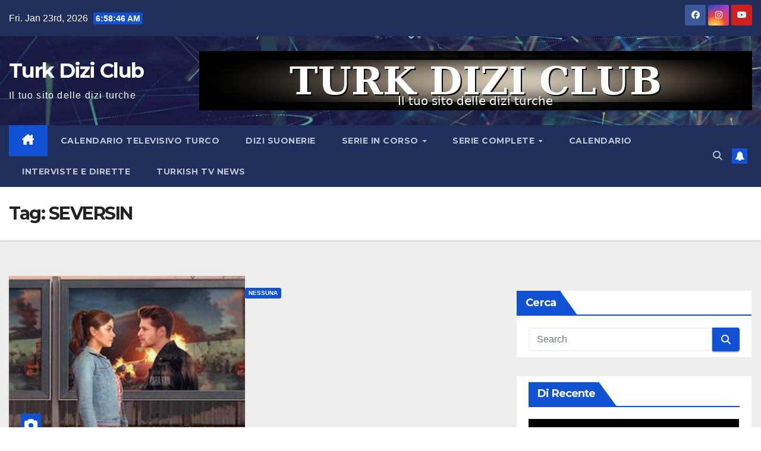

--- FILE ---
content_type: text/html; charset=UTF-8
request_url: https://www.turkdizi.club/tag/seversin/
body_size: 30386
content:
<!DOCTYPE html>
<html lang="en-US">
<head>
	
	<script async src="https://pagead2.googlesyndication.com/pagead/js/adsbygoogle.js?client=ca-pub-4476559516330746"
     crossorigin="anonymous"></script>
	
	<script async src="https://fundingchoicesmessages.google.com/i/pub-4476559516330746?ers=1"></script><script>(function() {function signalGooglefcPresent() {if (!window.frames['googlefcPresent']) {if (document.body) {const iframe = document.createElement('iframe'); iframe.style = 'width: 0; height: 0; border: none; z-index: -1000; left: -1000px; top: -1000px;'; iframe.style.display = 'none'; iframe.name = 'googlefcPresent'; document.body.appendChild(iframe);} else {setTimeout(signalGooglefcPresent, 0);}}}signalGooglefcPresent();})();</script>
	
<meta charset="UTF-8">
<meta name="viewport" content="width=device-width, initial-scale=1">
<link rel="profile" href="http://gmpg.org/xfn/11">
<title>SEVERSIN | Turk Dizi Club</title>
<meta name='robots' content='max-image-preview:large' />
<meta name="robots" content="index,follow" />
<link rel="canonical" href="https://www.turkdizi.club/tag/seversin/" />
<meta property="og:locale" content="en_US" />
<meta property="og:type" content="object" />
<meta property="og:title" content="SEVERSIN, Turk Dizi Club" />
<meta property="og:url" content="https://www.turkdizi.club/tag/seversin/" />
<meta property="og:site_name" name="copyright" content="Turk Dizi Club" />
<meta property="og:image" content="https://i0.wp.com/www.turkdizi.club/wp-content/uploads/2022/06/627cd36ae22601084cbce13d.jpg?fit=252%2C349&#038;ssl=1" />
<!-- Jetpack Site Verification Tags -->
<meta name="google-site-verification" content="mNGje3IxQqNv4cymSu1PfY66x4xZBxO0vlnMVq1bBtM" />
<link rel='dns-prefetch' href='//www.googletagmanager.com' />
<link rel='dns-prefetch' href='//stats.wp.com' />
<link rel='dns-prefetch' href='//fonts.googleapis.com' />
<link rel='dns-prefetch' href='//pagead2.googlesyndication.com' />
<link rel='preconnect' href='//i0.wp.com' />
<link rel='preconnect' href='//c0.wp.com' />
<link rel="alternate" type="application/rss+xml" title="Turk Dizi Club &raquo; Feed" href="https://www.turkdizi.club/feed/" />
<link rel="alternate" type="application/rss+xml" title="Turk Dizi Club &raquo; Comments Feed" href="https://www.turkdizi.club/comments/feed/" />
<link rel="alternate" type="application/rss+xml" title="Turk Dizi Club &raquo; SEVERSIN Tag Feed" href="https://www.turkdizi.club/tag/seversin/feed/" />
<style id='wp-img-auto-sizes-contain-inline-css'>
img:is([sizes=auto i],[sizes^="auto," i]){contain-intrinsic-size:3000px 1500px}
/*# sourceURL=wp-img-auto-sizes-contain-inline-css */
</style>
<style id='wp-emoji-styles-inline-css'>

	img.wp-smiley, img.emoji {
		display: inline !important;
		border: none !important;
		box-shadow: none !important;
		height: 1em !important;
		width: 1em !important;
		margin: 0 0.07em !important;
		vertical-align: -0.1em !important;
		background: none !important;
		padding: 0 !important;
	}
/*# sourceURL=wp-emoji-styles-inline-css */
</style>
<style id='wp-block-library-inline-css'>
:root{--wp-block-synced-color:#7a00df;--wp-block-synced-color--rgb:122,0,223;--wp-bound-block-color:var(--wp-block-synced-color);--wp-editor-canvas-background:#ddd;--wp-admin-theme-color:#007cba;--wp-admin-theme-color--rgb:0,124,186;--wp-admin-theme-color-darker-10:#006ba1;--wp-admin-theme-color-darker-10--rgb:0,107,160.5;--wp-admin-theme-color-darker-20:#005a87;--wp-admin-theme-color-darker-20--rgb:0,90,135;--wp-admin-border-width-focus:2px}@media (min-resolution:192dpi){:root{--wp-admin-border-width-focus:1.5px}}.wp-element-button{cursor:pointer}:root .has-very-light-gray-background-color{background-color:#eee}:root .has-very-dark-gray-background-color{background-color:#313131}:root .has-very-light-gray-color{color:#eee}:root .has-very-dark-gray-color{color:#313131}:root .has-vivid-green-cyan-to-vivid-cyan-blue-gradient-background{background:linear-gradient(135deg,#00d084,#0693e3)}:root .has-purple-crush-gradient-background{background:linear-gradient(135deg,#34e2e4,#4721fb 50%,#ab1dfe)}:root .has-hazy-dawn-gradient-background{background:linear-gradient(135deg,#faaca8,#dad0ec)}:root .has-subdued-olive-gradient-background{background:linear-gradient(135deg,#fafae1,#67a671)}:root .has-atomic-cream-gradient-background{background:linear-gradient(135deg,#fdd79a,#004a59)}:root .has-nightshade-gradient-background{background:linear-gradient(135deg,#330968,#31cdcf)}:root .has-midnight-gradient-background{background:linear-gradient(135deg,#020381,#2874fc)}:root{--wp--preset--font-size--normal:16px;--wp--preset--font-size--huge:42px}.has-regular-font-size{font-size:1em}.has-larger-font-size{font-size:2.625em}.has-normal-font-size{font-size:var(--wp--preset--font-size--normal)}.has-huge-font-size{font-size:var(--wp--preset--font-size--huge)}.has-text-align-center{text-align:center}.has-text-align-left{text-align:left}.has-text-align-right{text-align:right}.has-fit-text{white-space:nowrap!important}#end-resizable-editor-section{display:none}.aligncenter{clear:both}.items-justified-left{justify-content:flex-start}.items-justified-center{justify-content:center}.items-justified-right{justify-content:flex-end}.items-justified-space-between{justify-content:space-between}.screen-reader-text{border:0;clip-path:inset(50%);height:1px;margin:-1px;overflow:hidden;padding:0;position:absolute;width:1px;word-wrap:normal!important}.screen-reader-text:focus{background-color:#ddd;clip-path:none;color:#444;display:block;font-size:1em;height:auto;left:5px;line-height:normal;padding:15px 23px 14px;text-decoration:none;top:5px;width:auto;z-index:100000}html :where(.has-border-color){border-style:solid}html :where([style*=border-top-color]){border-top-style:solid}html :where([style*=border-right-color]){border-right-style:solid}html :where([style*=border-bottom-color]){border-bottom-style:solid}html :where([style*=border-left-color]){border-left-style:solid}html :where([style*=border-width]){border-style:solid}html :where([style*=border-top-width]){border-top-style:solid}html :where([style*=border-right-width]){border-right-style:solid}html :where([style*=border-bottom-width]){border-bottom-style:solid}html :where([style*=border-left-width]){border-left-style:solid}html :where(img[class*=wp-image-]){height:auto;max-width:100%}:where(figure){margin:0 0 1em}html :where(.is-position-sticky){--wp-admin--admin-bar--position-offset:var(--wp-admin--admin-bar--height,0px)}@media screen and (max-width:600px){html :where(.is-position-sticky){--wp-admin--admin-bar--position-offset:0px}}

/*# sourceURL=wp-block-library-inline-css */
</style><style id='wp-block-heading-inline-css'>
h1:where(.wp-block-heading).has-background,h2:where(.wp-block-heading).has-background,h3:where(.wp-block-heading).has-background,h4:where(.wp-block-heading).has-background,h5:where(.wp-block-heading).has-background,h6:where(.wp-block-heading).has-background{padding:1.25em 2.375em}h1.has-text-align-left[style*=writing-mode]:where([style*=vertical-lr]),h1.has-text-align-right[style*=writing-mode]:where([style*=vertical-rl]),h2.has-text-align-left[style*=writing-mode]:where([style*=vertical-lr]),h2.has-text-align-right[style*=writing-mode]:where([style*=vertical-rl]),h3.has-text-align-left[style*=writing-mode]:where([style*=vertical-lr]),h3.has-text-align-right[style*=writing-mode]:where([style*=vertical-rl]),h4.has-text-align-left[style*=writing-mode]:where([style*=vertical-lr]),h4.has-text-align-right[style*=writing-mode]:where([style*=vertical-rl]),h5.has-text-align-left[style*=writing-mode]:where([style*=vertical-lr]),h5.has-text-align-right[style*=writing-mode]:where([style*=vertical-rl]),h6.has-text-align-left[style*=writing-mode]:where([style*=vertical-lr]),h6.has-text-align-right[style*=writing-mode]:where([style*=vertical-rl]){rotate:180deg}
/*# sourceURL=https://c0.wp.com/c/6.9/wp-includes/blocks/heading/style.min.css */
</style>
<style id='wp-block-paragraph-inline-css'>
.is-small-text{font-size:.875em}.is-regular-text{font-size:1em}.is-large-text{font-size:2.25em}.is-larger-text{font-size:3em}.has-drop-cap:not(:focus):first-letter{float:left;font-size:8.4em;font-style:normal;font-weight:100;line-height:.68;margin:.05em .1em 0 0;text-transform:uppercase}body.rtl .has-drop-cap:not(:focus):first-letter{float:none;margin-left:.1em}p.has-drop-cap.has-background{overflow:hidden}:root :where(p.has-background){padding:1.25em 2.375em}:where(p.has-text-color:not(.has-link-color)) a{color:inherit}p.has-text-align-left[style*="writing-mode:vertical-lr"],p.has-text-align-right[style*="writing-mode:vertical-rl"]{rotate:180deg}
/*# sourceURL=https://c0.wp.com/c/6.9/wp-includes/blocks/paragraph/style.min.css */
</style>
<style id='global-styles-inline-css'>
:root{--wp--preset--aspect-ratio--square: 1;--wp--preset--aspect-ratio--4-3: 4/3;--wp--preset--aspect-ratio--3-4: 3/4;--wp--preset--aspect-ratio--3-2: 3/2;--wp--preset--aspect-ratio--2-3: 2/3;--wp--preset--aspect-ratio--16-9: 16/9;--wp--preset--aspect-ratio--9-16: 9/16;--wp--preset--color--black: #000000;--wp--preset--color--cyan-bluish-gray: #abb8c3;--wp--preset--color--white: #ffffff;--wp--preset--color--pale-pink: #f78da7;--wp--preset--color--vivid-red: #cf2e2e;--wp--preset--color--luminous-vivid-orange: #ff6900;--wp--preset--color--luminous-vivid-amber: #fcb900;--wp--preset--color--light-green-cyan: #7bdcb5;--wp--preset--color--vivid-green-cyan: #00d084;--wp--preset--color--pale-cyan-blue: #8ed1fc;--wp--preset--color--vivid-cyan-blue: #0693e3;--wp--preset--color--vivid-purple: #9b51e0;--wp--preset--gradient--vivid-cyan-blue-to-vivid-purple: linear-gradient(135deg,rgb(6,147,227) 0%,rgb(155,81,224) 100%);--wp--preset--gradient--light-green-cyan-to-vivid-green-cyan: linear-gradient(135deg,rgb(122,220,180) 0%,rgb(0,208,130) 100%);--wp--preset--gradient--luminous-vivid-amber-to-luminous-vivid-orange: linear-gradient(135deg,rgb(252,185,0) 0%,rgb(255,105,0) 100%);--wp--preset--gradient--luminous-vivid-orange-to-vivid-red: linear-gradient(135deg,rgb(255,105,0) 0%,rgb(207,46,46) 100%);--wp--preset--gradient--very-light-gray-to-cyan-bluish-gray: linear-gradient(135deg,rgb(238,238,238) 0%,rgb(169,184,195) 100%);--wp--preset--gradient--cool-to-warm-spectrum: linear-gradient(135deg,rgb(74,234,220) 0%,rgb(151,120,209) 20%,rgb(207,42,186) 40%,rgb(238,44,130) 60%,rgb(251,105,98) 80%,rgb(254,248,76) 100%);--wp--preset--gradient--blush-light-purple: linear-gradient(135deg,rgb(255,206,236) 0%,rgb(152,150,240) 100%);--wp--preset--gradient--blush-bordeaux: linear-gradient(135deg,rgb(254,205,165) 0%,rgb(254,45,45) 50%,rgb(107,0,62) 100%);--wp--preset--gradient--luminous-dusk: linear-gradient(135deg,rgb(255,203,112) 0%,rgb(199,81,192) 50%,rgb(65,88,208) 100%);--wp--preset--gradient--pale-ocean: linear-gradient(135deg,rgb(255,245,203) 0%,rgb(182,227,212) 50%,rgb(51,167,181) 100%);--wp--preset--gradient--electric-grass: linear-gradient(135deg,rgb(202,248,128) 0%,rgb(113,206,126) 100%);--wp--preset--gradient--midnight: linear-gradient(135deg,rgb(2,3,129) 0%,rgb(40,116,252) 100%);--wp--preset--font-size--small: 13px;--wp--preset--font-size--medium: 20px;--wp--preset--font-size--large: 36px;--wp--preset--font-size--x-large: 42px;--wp--preset--spacing--20: 0.44rem;--wp--preset--spacing--30: 0.67rem;--wp--preset--spacing--40: 1rem;--wp--preset--spacing--50: 1.5rem;--wp--preset--spacing--60: 2.25rem;--wp--preset--spacing--70: 3.38rem;--wp--preset--spacing--80: 5.06rem;--wp--preset--shadow--natural: 6px 6px 9px rgba(0, 0, 0, 0.2);--wp--preset--shadow--deep: 12px 12px 50px rgba(0, 0, 0, 0.4);--wp--preset--shadow--sharp: 6px 6px 0px rgba(0, 0, 0, 0.2);--wp--preset--shadow--outlined: 6px 6px 0px -3px rgb(255, 255, 255), 6px 6px rgb(0, 0, 0);--wp--preset--shadow--crisp: 6px 6px 0px rgb(0, 0, 0);}:root :where(.is-layout-flow) > :first-child{margin-block-start: 0;}:root :where(.is-layout-flow) > :last-child{margin-block-end: 0;}:root :where(.is-layout-flow) > *{margin-block-start: 24px;margin-block-end: 0;}:root :where(.is-layout-constrained) > :first-child{margin-block-start: 0;}:root :where(.is-layout-constrained) > :last-child{margin-block-end: 0;}:root :where(.is-layout-constrained) > *{margin-block-start: 24px;margin-block-end: 0;}:root :where(.is-layout-flex){gap: 24px;}:root :where(.is-layout-grid){gap: 24px;}body .is-layout-flex{display: flex;}.is-layout-flex{flex-wrap: wrap;align-items: center;}.is-layout-flex > :is(*, div){margin: 0;}body .is-layout-grid{display: grid;}.is-layout-grid > :is(*, div){margin: 0;}.has-black-color{color: var(--wp--preset--color--black) !important;}.has-cyan-bluish-gray-color{color: var(--wp--preset--color--cyan-bluish-gray) !important;}.has-white-color{color: var(--wp--preset--color--white) !important;}.has-pale-pink-color{color: var(--wp--preset--color--pale-pink) !important;}.has-vivid-red-color{color: var(--wp--preset--color--vivid-red) !important;}.has-luminous-vivid-orange-color{color: var(--wp--preset--color--luminous-vivid-orange) !important;}.has-luminous-vivid-amber-color{color: var(--wp--preset--color--luminous-vivid-amber) !important;}.has-light-green-cyan-color{color: var(--wp--preset--color--light-green-cyan) !important;}.has-vivid-green-cyan-color{color: var(--wp--preset--color--vivid-green-cyan) !important;}.has-pale-cyan-blue-color{color: var(--wp--preset--color--pale-cyan-blue) !important;}.has-vivid-cyan-blue-color{color: var(--wp--preset--color--vivid-cyan-blue) !important;}.has-vivid-purple-color{color: var(--wp--preset--color--vivid-purple) !important;}.has-black-background-color{background-color: var(--wp--preset--color--black) !important;}.has-cyan-bluish-gray-background-color{background-color: var(--wp--preset--color--cyan-bluish-gray) !important;}.has-white-background-color{background-color: var(--wp--preset--color--white) !important;}.has-pale-pink-background-color{background-color: var(--wp--preset--color--pale-pink) !important;}.has-vivid-red-background-color{background-color: var(--wp--preset--color--vivid-red) !important;}.has-luminous-vivid-orange-background-color{background-color: var(--wp--preset--color--luminous-vivid-orange) !important;}.has-luminous-vivid-amber-background-color{background-color: var(--wp--preset--color--luminous-vivid-amber) !important;}.has-light-green-cyan-background-color{background-color: var(--wp--preset--color--light-green-cyan) !important;}.has-vivid-green-cyan-background-color{background-color: var(--wp--preset--color--vivid-green-cyan) !important;}.has-pale-cyan-blue-background-color{background-color: var(--wp--preset--color--pale-cyan-blue) !important;}.has-vivid-cyan-blue-background-color{background-color: var(--wp--preset--color--vivid-cyan-blue) !important;}.has-vivid-purple-background-color{background-color: var(--wp--preset--color--vivid-purple) !important;}.has-black-border-color{border-color: var(--wp--preset--color--black) !important;}.has-cyan-bluish-gray-border-color{border-color: var(--wp--preset--color--cyan-bluish-gray) !important;}.has-white-border-color{border-color: var(--wp--preset--color--white) !important;}.has-pale-pink-border-color{border-color: var(--wp--preset--color--pale-pink) !important;}.has-vivid-red-border-color{border-color: var(--wp--preset--color--vivid-red) !important;}.has-luminous-vivid-orange-border-color{border-color: var(--wp--preset--color--luminous-vivid-orange) !important;}.has-luminous-vivid-amber-border-color{border-color: var(--wp--preset--color--luminous-vivid-amber) !important;}.has-light-green-cyan-border-color{border-color: var(--wp--preset--color--light-green-cyan) !important;}.has-vivid-green-cyan-border-color{border-color: var(--wp--preset--color--vivid-green-cyan) !important;}.has-pale-cyan-blue-border-color{border-color: var(--wp--preset--color--pale-cyan-blue) !important;}.has-vivid-cyan-blue-border-color{border-color: var(--wp--preset--color--vivid-cyan-blue) !important;}.has-vivid-purple-border-color{border-color: var(--wp--preset--color--vivid-purple) !important;}.has-vivid-cyan-blue-to-vivid-purple-gradient-background{background: var(--wp--preset--gradient--vivid-cyan-blue-to-vivid-purple) !important;}.has-light-green-cyan-to-vivid-green-cyan-gradient-background{background: var(--wp--preset--gradient--light-green-cyan-to-vivid-green-cyan) !important;}.has-luminous-vivid-amber-to-luminous-vivid-orange-gradient-background{background: var(--wp--preset--gradient--luminous-vivid-amber-to-luminous-vivid-orange) !important;}.has-luminous-vivid-orange-to-vivid-red-gradient-background{background: var(--wp--preset--gradient--luminous-vivid-orange-to-vivid-red) !important;}.has-very-light-gray-to-cyan-bluish-gray-gradient-background{background: var(--wp--preset--gradient--very-light-gray-to-cyan-bluish-gray) !important;}.has-cool-to-warm-spectrum-gradient-background{background: var(--wp--preset--gradient--cool-to-warm-spectrum) !important;}.has-blush-light-purple-gradient-background{background: var(--wp--preset--gradient--blush-light-purple) !important;}.has-blush-bordeaux-gradient-background{background: var(--wp--preset--gradient--blush-bordeaux) !important;}.has-luminous-dusk-gradient-background{background: var(--wp--preset--gradient--luminous-dusk) !important;}.has-pale-ocean-gradient-background{background: var(--wp--preset--gradient--pale-ocean) !important;}.has-electric-grass-gradient-background{background: var(--wp--preset--gradient--electric-grass) !important;}.has-midnight-gradient-background{background: var(--wp--preset--gradient--midnight) !important;}.has-small-font-size{font-size: var(--wp--preset--font-size--small) !important;}.has-medium-font-size{font-size: var(--wp--preset--font-size--medium) !important;}.has-large-font-size{font-size: var(--wp--preset--font-size--large) !important;}.has-x-large-font-size{font-size: var(--wp--preset--font-size--x-large) !important;}
/*# sourceURL=global-styles-inline-css */
</style>

<style id='classic-theme-styles-inline-css'>
/*! This file is auto-generated */
.wp-block-button__link{color:#fff;background-color:#32373c;border-radius:9999px;box-shadow:none;text-decoration:none;padding:calc(.667em + 2px) calc(1.333em + 2px);font-size:1.125em}.wp-block-file__button{background:#32373c;color:#fff;text-decoration:none}
/*# sourceURL=/wp-includes/css/classic-themes.min.css */
</style>
<link rel='stylesheet' id='wc-gallery-style-css' href='https://www.turkdizi.club/wp-content/plugins/boldgrid-gallery/includes/css/style.css?ver=1.55' media='all' />
<link rel='stylesheet' id='wc-gallery-popup-style-css' href='https://www.turkdizi.club/wp-content/plugins/boldgrid-gallery/includes/css/magnific-popup.css?ver=1.1.0' media='all' />
<link rel='stylesheet' id='wc-gallery-flexslider-style-css' href='https://www.turkdizi.club/wp-content/plugins/boldgrid-gallery/includes/vendors/flexslider/flexslider.css?ver=2.6.1' media='all' />
<link rel='stylesheet' id='wc-gallery-owlcarousel-style-css' href='https://www.turkdizi.club/wp-content/plugins/boldgrid-gallery/includes/vendors/owlcarousel/assets/owl.carousel.css?ver=2.1.4' media='all' />
<link rel='stylesheet' id='wc-gallery-owlcarousel-theme-style-css' href='https://www.turkdizi.club/wp-content/plugins/boldgrid-gallery/includes/vendors/owlcarousel/assets/owl.theme.default.css?ver=2.1.4' media='all' />
<link rel='stylesheet' id='newsup-fonts-css' href='//fonts.googleapis.com/css?family=Montserrat%3A400%2C500%2C700%2C800%7CWork%2BSans%3A300%2C400%2C500%2C600%2C700%2C800%2C900%26display%3Dswap&#038;subset=latin%2Clatin-ext' media='all' />
<link rel='stylesheet' id='bootstrap-css' href='https://www.turkdizi.club/wp-content/themes/newsup/css/bootstrap.css?ver=6.9' media='all' />
<link rel='stylesheet' id='newsup-style-css' href='https://www.turkdizi.club/wp-content/themes/newsup/style.css?ver=6.9' media='all' />
<style id='newsup-style-inline-css'>
.posted-on, .cat-links, .byline { clip: rect(1px, 1px, 1px, 1px); height: 1px; position: absolute; overflow: hidden; width: 1px; }
/*# sourceURL=newsup-style-inline-css */
</style>
<link rel='stylesheet' id='newsup-default-css' href='https://www.turkdizi.club/wp-content/themes/newsup/css/colors/default.css?ver=6.9' media='all' />
<link rel='stylesheet' id='font-awesome-5-all-css' href='https://www.turkdizi.club/wp-content/themes/newsup/css/font-awesome/css/all.min.css?ver=6.9' media='all' />
<link rel='stylesheet' id='font-awesome-4-shim-css' href='https://www.turkdizi.club/wp-content/themes/newsup/css/font-awesome/css/v4-shims.min.css?ver=6.9' media='all' />
<link rel='stylesheet' id='owl-carousel-css' href='https://www.turkdizi.club/wp-content/themes/newsup/css/owl.carousel.css?ver=6.9' media='all' />
<link rel='stylesheet' id='smartmenus-css' href='https://www.turkdizi.club/wp-content/themes/newsup/css/jquery.smartmenus.bootstrap.css?ver=6.9' media='all' />
<link rel='stylesheet' id='newsup-custom-css-css' href='https://www.turkdizi.club/wp-content/themes/newsup/inc/ansar/customize/css/customizer.css?ver=1.0' media='all' />
<link rel='stylesheet' id='boldgrid-components-css' href='https://www.turkdizi.club/wp-content/plugins/post-and-page-builder/assets/css/components.min.css?ver=2.16.5' media='all' />
<link rel='stylesheet' id='font-awesome-css' href='https://www.turkdizi.club/wp-content/plugins/post-and-page-builder/assets/css/font-awesome.min.css?ver=4.7' media='all' />
<link rel='stylesheet' id='boldgrid-fe-css' href='https://www.turkdizi.club/wp-content/plugins/post-and-page-builder/assets/css/editor-fe.min.css?ver=1.27.10' media='all' />
<link rel='stylesheet' id='boldgrid-custom-styles-css' href='https://www.turkdizi.club/wp-content/plugins/post-and-page-builder/assets/css/custom-styles.css?ver=6.9' media='all' />
<link rel='stylesheet' id='bgpbpp-public-css' href='https://www.turkdizi.club/wp-content/plugins/post-and-page-builder-premium/dist/application.min.css?ver=1.2.7' media='all' />
<script src="https://c0.wp.com/c/6.9/wp-includes/js/jquery/jquery.min.js" id="jquery-core-js"></script>
<script src="https://c0.wp.com/c/6.9/wp-includes/js/jquery/jquery-migrate.min.js" id="jquery-migrate-js"></script>
<script src="https://www.turkdizi.club/wp-content/themes/newsup/js/navigation.js?ver=6.9" id="newsup-navigation-js"></script>
<script src="https://www.turkdizi.club/wp-content/themes/newsup/js/bootstrap.js?ver=6.9" id="bootstrap-js"></script>
<script src="https://www.turkdizi.club/wp-content/themes/newsup/js/owl.carousel.min.js?ver=6.9" id="owl-carousel-min-js"></script>
<script src="https://www.turkdizi.club/wp-content/themes/newsup/js/jquery.smartmenus.js?ver=6.9" id="smartmenus-js-js"></script>
<script src="https://www.turkdizi.club/wp-content/themes/newsup/js/jquery.smartmenus.bootstrap.js?ver=6.9" id="bootstrap-smartmenus-js-js"></script>
<script src="https://www.turkdizi.club/wp-content/themes/newsup/js/jquery.marquee.js?ver=6.9" id="newsup-marquee-js-js"></script>
<script src="https://www.turkdizi.club/wp-content/themes/newsup/js/main.js?ver=6.9" id="newsup-main-js-js"></script>

<!-- Google tag (gtag.js) snippet added by Site Kit -->
<!-- Google Analytics snippet added by Site Kit -->
<script src="https://www.googletagmanager.com/gtag/js?id=G-375WTTTTQG" id="google_gtagjs-js" async></script>
<script id="google_gtagjs-js-after">
window.dataLayer = window.dataLayer || [];function gtag(){dataLayer.push(arguments);}
gtag("set","linker",{"domains":["www.turkdizi.club"]});
gtag("js", new Date());
gtag("set", "developer_id.dZTNiMT", true);
gtag("config", "G-375WTTTTQG");
//# sourceURL=google_gtagjs-js-after
</script>
<link rel="https://api.w.org/" href="https://www.turkdizi.club/wp-json/" /><link rel="alternate" title="JSON" type="application/json" href="https://www.turkdizi.club/wp-json/wp/v2/tags/506" /><link rel="EditURI" type="application/rsd+xml" title="RSD" href="https://www.turkdizi.club/xmlrpc.php?rsd" />
<meta name="generator" content="WordPress 6.9" />
<meta name="generator" content="Site Kit by Google 1.170.0" />	<style>img#wpstats{display:none}</style>
		 
<style type="text/css" id="custom-background-css">
    .wrapper { background-color: #eee; }
</style>

<!-- Google AdSense meta tags added by Site Kit -->
<meta name="google-adsense-platform-account" content="ca-host-pub-2644536267352236">
<meta name="google-adsense-platform-domain" content="sitekit.withgoogle.com">
<!-- End Google AdSense meta tags added by Site Kit -->
<noscript><style>.lazyload[data-src]{display:none !important;}</style></noscript><style>.lazyload{background-image:none !important;}.lazyload:before{background-image:none !important;}</style>    <style type="text/css">
            body .site-title a,
        body .site-description {
            color: #fff;
        }

        .site-branding-text .site-title a {
                font-size: px;
            }

            @media only screen and (max-width: 640px) {
                .site-branding-text .site-title a {
                    font-size: 40px;

                }
            }

            @media only screen and (max-width: 375px) {
                .site-branding-text .site-title a {
                    font-size: 32px;

                }
            }

        </style>
    
<!-- Google AdSense snippet added by Site Kit -->
<script async src="https://pagead2.googlesyndication.com/pagead/js/adsbygoogle.js?client=ca-pub-2480006775469165&amp;host=ca-host-pub-2644536267352236" crossorigin="anonymous"></script>

<!-- End Google AdSense snippet added by Site Kit -->

<!-- Jetpack Open Graph Tags -->
<meta property="og:type" content="website" />
<meta property="og:title" content="SEVERSIN | Turk Dizi Club" />
<meta property="og:url" content="https://www.turkdizi.club/tag/seversin/" />
<meta property="og:site_name" content="Turk Dizi Club" />
<meta property="og:image" content="https://s0.wp.com/i/blank.jpg" />
<meta property="og:image:width" content="200" />
<meta property="og:image:height" content="200" />
<meta property="og:image:alt" content="" />
<meta property="og:locale" content="en_US" />

<!-- End Jetpack Open Graph Tags -->
		<style id="wp-custom-css">
			body {-webkit-user-select: none; /* Safari */
  -ms-user-select: none; /* IE 10 and IE 11 */
  user-select: none; /* Standard syntax */
}		</style>
		</head>
<body class="archive tag tag-seversin tag-506 wp-embed-responsive wp-theme-newsup boldgrid-ppb hfeed ta-hide-date-author-in-list date-hidden categories-hidden author-hidden" >
<div id="page" class="site">
<a class="skip-link screen-reader-text" href="#content">
Skip to content</a>
  <div class="wrapper" id="custom-background-css">
    <header class="mg-headwidget">
      <!--==================== TOP BAR ====================-->
      <div class="mg-head-detail hidden-xs">
    <div class="container-fluid">
        <div class="row align-items-center">
            <div class="col-md-6 col-xs-12">
                <ul class="info-left">
                                <li>Fri. Jan 23rd, 2026                 <span  id="time" class="time"></span>
                        </li>
                        </ul>
            </div>
            <div class="col-md-6 col-xs-12">
                <ul class="mg-social info-right">
                            <li>
            <a  target="_blank"  href="http://facebook.com/turkdizishop">
                <span class="icon-soci facebook">
                    <i class="fab fa-facebook"></i>
                </span> 
            </a>
        </li>
                <li>
            <a target="_blank"  href="http://instagram.com/sencalkapimi.ml">
                <span class="icon-soci instagram">
                    <i class="fab fa-instagram"></i>
                </span>
            </a>
        </li>
                <li>
            <a target="_blank"  href="http://youtube.com/c/turkdiziclub">
                <span class="icon-soci youtube">
                    <i class="fab fa-youtube"></i>
                </span>
            </a>
        </li>
                        </ul>
            </div>
        </div>
    </div>
</div>
      <div class="clearfix"></div>

      
      <div class="mg-nav-widget-area-back lazyload" style='' data-back="https://www.turkdizi.club/wp-content/themes/newsup/images/head-back.jpg" data-eio-rwidth="1900" data-eio-rheight="600">
                <div class="overlay">
          <div class="inner"  style="background-color:rgba(32,47,91,0.4);" > 
              <div class="container-fluid">
                  <div class="mg-nav-widget-area">
                    <div class="row align-items-center">
                      <div class="col-md-3 text-center-xs">
                        <div class="navbar-header">
                          <div class="site-logo">
                                                      </div>
                          <div class="site-branding-text ">
                                                            <p class="site-title"> <a href="https://www.turkdizi.club/" rel="home">Turk Dizi Club</a></p>
                                                            <p class="site-description">Il tuo sito delle dizi turche</p>
                          </div>    
                        </div>
                      </div>
                                              <div class="col-md-9">                 <div class="header-ads">
                    <a class="pull-right" # href="#"
                        target="_blank"  >
                        <img width="930" height="100" src="[data-uri]" class="attachment-full size-full lazyload" alt="" decoding="async" fetchpriority="high"   data-src="https://i0.wp.com/www.turkdizi.club/wp-content/uploads/2025/09/turk_dizi_club_banner_930x100.png?fit=930%2C100&ssl=1" data-srcset="https://i0.wp.com/www.turkdizi.club/wp-content/uploads/2025/09/turk_dizi_club_banner_930x100.png?w=930&amp;ssl=1 930w, https://i0.wp.com/www.turkdizi.club/wp-content/uploads/2025/09/turk_dizi_club_banner_930x100.png?resize=300%2C32&amp;ssl=1 300w, https://i0.wp.com/www.turkdizi.club/wp-content/uploads/2025/09/turk_dizi_club_banner_930x100.png?resize=768%2C83&amp;ssl=1 768w, https://i0.wp.com/www.turkdizi.club/wp-content/uploads/2025/09/turk_dizi_club_banner_930x100.png?resize=250%2C27&amp;ssl=1 250w, https://i0.wp.com/www.turkdizi.club/wp-content/uploads/2025/09/turk_dizi_club_banner_930x100.png?resize=550%2C59&amp;ssl=1 550w, https://i0.wp.com/www.turkdizi.club/wp-content/uploads/2025/09/turk_dizi_club_banner_930x100.png?resize=800%2C86&amp;ssl=1 800w" data-sizes="auto" data-eio-rwidth="930" data-eio-rheight="100" /><noscript><img width="930" height="100" src="https://i0.wp.com/www.turkdizi.club/wp-content/uploads/2025/09/turk_dizi_club_banner_930x100.png?fit=930%2C100&amp;ssl=1" class="attachment-full size-full" alt="" decoding="async" fetchpriority="high" srcset="https://i0.wp.com/www.turkdizi.club/wp-content/uploads/2025/09/turk_dizi_club_banner_930x100.png?w=930&amp;ssl=1 930w, https://i0.wp.com/www.turkdizi.club/wp-content/uploads/2025/09/turk_dizi_club_banner_930x100.png?resize=300%2C32&amp;ssl=1 300w, https://i0.wp.com/www.turkdizi.club/wp-content/uploads/2025/09/turk_dizi_club_banner_930x100.png?resize=768%2C83&amp;ssl=1 768w, https://i0.wp.com/www.turkdizi.club/wp-content/uploads/2025/09/turk_dizi_club_banner_930x100.png?resize=250%2C27&amp;ssl=1 250w, https://i0.wp.com/www.turkdizi.club/wp-content/uploads/2025/09/turk_dizi_club_banner_930x100.png?resize=550%2C59&amp;ssl=1 550w, https://i0.wp.com/www.turkdizi.club/wp-content/uploads/2025/09/turk_dizi_club_banner_930x100.png?resize=800%2C86&amp;ssl=1 800w" sizes="(max-width: 930px) 100vw, 930px" data-eio="l" /></noscript>                    </a>
                </div>
            </div>
            <!-- Trending line END -->
                                </div>
                  </div>
              </div>
          </div>
        </div>
      </div>
    <div class="mg-menu-full">
      <nav class="navbar navbar-expand-lg navbar-wp">
        <div class="container-fluid">
          <!-- Right nav -->
          <div class="m-header align-items-center">
                            <a class="mobilehomebtn" href="https://www.turkdizi.club"><span class="fa-solid fa-house-chimney"></span></a>
              <!-- navbar-toggle -->
              <button class="navbar-toggler mx-auto" type="button" data-toggle="collapse" data-target="#navbar-wp" aria-controls="navbarSupportedContent" aria-expanded="false" aria-label="Toggle navigation">
                <span class="burger">
                  <span class="burger-line"></span>
                  <span class="burger-line"></span>
                  <span class="burger-line"></span>
                </span>
              </button>
              <!-- /navbar-toggle -->
                          <div class="dropdown show mg-search-box pr-2">
                <a class="dropdown-toggle msearch ml-auto" href="#" role="button" id="dropdownMenuLink" data-toggle="dropdown" aria-haspopup="true" aria-expanded="false">
                <i class="fas fa-search"></i>
                </a> 
                <div class="dropdown-menu searchinner" aria-labelledby="dropdownMenuLink">
                    <form role="search" method="get" id="searchform" action="https://www.turkdizi.club/">
  <div class="input-group">
    <input type="search" class="form-control" placeholder="Search" value="" name="s" />
    <span class="input-group-btn btn-default">
    <button type="submit" class="btn"> <i class="fas fa-search"></i> </button>
    </span> </div>
</form>                </div>
            </div>
                  <a href="#" target="_blank" class="btn-bell btn-theme mx-2"><i class="fa fa-bell"></i></a>
                      
          </div>
          <!-- /Right nav --> 
          <div class="collapse navbar-collapse" id="navbar-wp">
            <div class="d-md-block">
              <ul id="menu-primary" class="nav navbar-nav mr-auto "><li class="active home"><a class="homebtn" href="https://www.turkdizi.club"><span class='fa-solid fa-house-chimney'></span></a></li><li id="menu-item-20038" class="menu-item menu-item-type-post_type menu-item-object-page menu-item-home menu-item-20038"><a class="nav-link" title="Calendario televisivo turco" href="https://www.turkdizi.club/">Calendario televisivo turco</a></li>
<li id="menu-item-2955" class="menu-item menu-item-type-post_type menu-item-object-post menu-item-2955"><a class="nav-link" title="Dizi Suonerie" href="https://www.turkdizi.club/dizi-suonerie/">Dizi Suonerie</a></li>
<li id="menu-item-178" class="menu-item menu-item-type-post_type menu-item-object-page menu-item-has-children menu-item-178 dropdown"><a class="nav-link" title="Serie in corso" href="https://www.turkdizi.club/serie-in-corso/" data-toggle="dropdown" class="dropdown-toggle">Serie in corso </a>
<ul role="menu" class=" dropdown-menu">
	<li id="menu-item-2234" class="menu-item menu-item-type-post_type menu-item-object-post menu-item-2234"><a class="dropdown-item" title="Ask Yeniden" href="https://www.turkdizi.club/ask-yeniden/">Ask Yeniden</a></li>
	<li id="menu-item-18318" class="menu-item menu-item-type-post_type menu-item-object-post menu-item-18318"><a class="dropdown-item" title="Bahar" href="https://www.turkdizi.club/bahar/">Bahar</a></li>
	<li id="menu-item-2957" class="menu-item menu-item-type-post_type menu-item-object-post menu-item-2957"><a class="dropdown-item" title="Dizi Suonerie" href="https://www.turkdizi.club/dizi-suonerie/">Dizi Suonerie</a></li>
	<li id="menu-item-9996" class="menu-item menu-item-type-post_type menu-item-object-post menu-item-9996"><a class="dropdown-item" title="Esaret" href="https://www.turkdizi.club/esaret/">Esaret</a></li>
	<li id="menu-item-19243" class="menu-item menu-item-type-post_type menu-item-object-post menu-item-19243"><a class="dropdown-item" title="Eşref Rüya" href="https://www.turkdizi.club/post-3019/">Eşref Rüya</a></li>
	<li id="menu-item-20088" class="menu-item menu-item-type-post_type menu-item-object-post menu-item-20088"><a class="dropdown-item" title="Halef Koklerin Cagrisi" href="https://www.turkdizi.club/halef-koklerin-cagrisi/">Halef Koklerin Cagrisi</a></li>
	<li id="menu-item-14918" class="menu-item menu-item-type-post_type menu-item-object-post menu-item-14918"><a class="dropdown-item" title="Kiraz Mevsimi" href="https://www.turkdizi.club/kiraz-mevsimi/">Kiraz Mevsimi</a></li>
	<li id="menu-item-8796" class="menu-item menu-item-type-post_type menu-item-object-post menu-item-8796"><a class="dropdown-item" title="Kızılcık Şerbeti" href="https://www.turkdizi.club/kizilcik-serbeti/">Kızılcık Şerbeti</a></li>
	<li id="menu-item-20091" class="menu-item menu-item-type-post_type menu-item-object-post menu-item-20091"><a class="dropdown-item" title="Veliaht" href="https://www.turkdizi.club/veliaht/">Veliaht</a></li>
	<li id="menu-item-816" class="menu-item menu-item-type-post_type menu-item-object-post menu-item-816"><a class="dropdown-item" title="Teskilat" href="https://www.turkdizi.club/teskilat/">Teskilat</a></li>
</ul>
</li>
<li id="menu-item-186" class="menu-item menu-item-type-post_type menu-item-object-page menu-item-has-children menu-item-186 dropdown"><a class="nav-link" title="Serie Complete" href="https://www.turkdizi.club/serie-complete/" data-toggle="dropdown" class="dropdown-toggle">Serie Complete </a>
<ul role="menu" class=" dropdown-menu">
	<li id="menu-item-11130" class="menu-item menu-item-type-post_type menu-item-object-post menu-item-11130"><a class="dropdown-item" title="Adim Farah" href="https://www.turkdizi.club/adim-farah/">Adim Farah</a></li>
	<li id="menu-item-2660" class="menu-item menu-item-type-post_type menu-item-object-post menu-item-2660"><a class="dropdown-item" title="Aci Ask" href="https://www.turkdizi.club/aci-ask/">Aci Ask</a></li>
	<li id="menu-item-4231" class="menu-item menu-item-type-post_type menu-item-object-post menu-item-4231"><a class="dropdown-item" title="ACI Tatli EkŞi FILM" href="https://www.turkdizi.club/aci-tatli-eksi/">ACI Tatli EkŞi FILM</a></li>
	<li id="menu-item-181" class="menu-item menu-item-type-post_type menu-item-object-post menu-item-181"><a class="dropdown-item" title="Ada Masali" href="https://www.turkdizi.club/ada-masali/">Ada Masali</a></li>
	<li id="menu-item-3859" class="menu-item menu-item-type-post_type menu-item-object-post menu-item-3859"><a class="dropdown-item" title="Adini Feriha Koydum" href="https://www.turkdizi.club/adini-feriha-koydum/">Adini Feriha Koydum</a></li>
	<li id="menu-item-375" class="menu-item menu-item-type-post_type menu-item-object-post menu-item-375"><a class="dropdown-item" title="Afili Ask" href="https://www.turkdizi.club/afili-ask/">Afili Ask</a></li>
	<li id="menu-item-11123" class="menu-item menu-item-type-post_type menu-item-object-post menu-item-11123"><a class="dropdown-item" title="AILE" href="https://www.turkdizi.club/aile/">AILE</a></li>
	<li id="menu-item-8948" class="menu-item menu-item-type-post_type menu-item-object-post menu-item-8948"><a class="dropdown-item" title="Akrep" href="https://www.turkdizi.club/akrep/">Akrep</a></li>
	<li id="menu-item-7843" class="menu-item menu-item-type-post_type menu-item-object-post menu-item-7843"><a class="dropdown-item" title="Aldatmak" href="https://www.turkdizi.club/aldatmak/">Aldatmak</a></li>
	<li id="menu-item-3655" class="menu-item menu-item-type-post_type menu-item-object-post menu-item-3655"><a class="dropdown-item" title="Alef" href="https://www.turkdizi.club/alef/">Alef</a></li>
	<li id="menu-item-10425" class="menu-item menu-item-type-post_type menu-item-object-post menu-item-10425"><a class="dropdown-item" title="Al Sancak" href="https://www.turkdizi.club/al-sancak/">Al Sancak</a></li>
	<li id="menu-item-1178" class="menu-item menu-item-type-post_type menu-item-object-post menu-item-1178"><a class="dropdown-item" title="Alparslan" href="https://www.turkdizi.club/alparslan/">Alparslan</a></li>
	<li id="menu-item-389" class="menu-item menu-item-type-post_type menu-item-object-post menu-item-389"><a class="dropdown-item" title="Alev Alev" href="https://www.turkdizi.club/alev-alev/">Alev Alev</a></li>
	<li id="menu-item-3592" class="menu-item menu-item-type-post_type menu-item-object-post menu-item-3592"><a class="dropdown-item" title="Annenin Sirridir Cocuk" href="https://www.turkdizi.club/annenin-sirridir-cocuk/">Annenin Sirridir Cocuk</a></li>
	<li id="menu-item-377" class="menu-item menu-item-type-post_type menu-item-object-post menu-item-377"><a class="dropdown-item" title="Ask-i Memnu" href="https://www.turkdizi.club/post-9874/">Ask-i Memnu</a></li>
	<li id="menu-item-20090" class="menu-item menu-item-type-post_type menu-item-object-post menu-item-20090"><a class="dropdown-item" title="Ask ve Gozyasi" href="https://www.turkdizi.club/ask-ve-gozyasi/">Ask ve Gozyasi</a></li>
	<li id="menu-item-4204" class="menu-item menu-item-type-post_type menu-item-object-post menu-item-4204"><a class="dropdown-item" title="AŞKIN KIYAMETI FILM" href="https://www.turkdizi.club/askin-kiyameti/">AŞKIN KIYAMETI FILM</a></li>
	<li id="menu-item-1179" class="menu-item menu-item-type-post_type menu-item-object-post menu-item-1179"><a class="dropdown-item" title="Asi" href="https://www.turkdizi.club/asi/">Asi</a></li>
	<li id="menu-item-5182" class="menu-item menu-item-type-post_type menu-item-object-post menu-item-5182"><a class="dropdown-item" title="ASLA VAZGEÇMEM" href="https://www.turkdizi.club/asla-vazgecmem/">ASLA VAZGEÇMEM</a></li>
	<li id="menu-item-3565" class="menu-item menu-item-type-post_type menu-item-object-post menu-item-3565"><a class="dropdown-item" title="Ask Laftan Anlamaz" href="https://www.turkdizi.club/ask-laftan-anlamaz/">Ask Laftan Anlamaz</a></li>
	<li id="menu-item-180" class="menu-item menu-item-type-post_type menu-item-object-post menu-item-180"><a class="dropdown-item" title="Ask Mantik Intikam" href="https://www.turkdizi.club/ask-mantik-intikam/">Ask Mantik Intikam</a></li>
	<li id="menu-item-3627" class="menu-item menu-item-type-post_type menu-item-object-post menu-item-3627"><a class="dropdown-item" title="Ask ve Ceza" href="https://www.turkdizi.club/ask-ve-ceza/">Ask ve Ceza</a></li>
	<li id="menu-item-2586" class="menu-item menu-item-type-post_type menu-item-object-post menu-item-2586"><a class="dropdown-item" title="Aslan Ailem" href="https://www.turkdizi.club/aslan-ailem/">Aslan Ailem</a></li>
	<li id="menu-item-436" class="menu-item menu-item-type-post_type menu-item-object-post menu-item-436"><a class="dropdown-item" title="Askin Tarifi" href="https://www.turkdizi.club/askin-tarifi/">Askin Tarifi</a></li>
	<li id="menu-item-1168" class="menu-item menu-item-type-post_type menu-item-object-post menu-item-1168"><a class="dropdown-item" title="Aziz" href="https://www.turkdizi.club/aziz/">Aziz</a></li>
	<li id="menu-item-435" class="menu-item menu-item-type-post_type menu-item-object-post menu-item-435"><a class="dropdown-item" title="Atesbocegi" href="https://www.turkdizi.club/atesbocegi/">Atesbocegi</a></li>
	<li id="menu-item-10131" class="menu-item menu-item-type-post_type menu-item-object-post menu-item-10131"><a class="dropdown-item" title="Ateş Kuşları" href="https://www.turkdizi.club/ates-kuslari/">Ateş Kuşları</a></li>
	<li id="menu-item-20169" class="menu-item menu-item-type-post_type menu-item-object-post menu-item-20169"><a class="dropdown-item" title="Aynadaki Yabanci" href="https://www.turkdizi.club/aynadaki-yabanci/">Aynadaki Yabanci</a></li>
	<li id="menu-item-434" class="menu-item menu-item-type-post_type menu-item-object-post menu-item-434"><a class="dropdown-item" title="Aynen Aynen" href="https://www.turkdizi.club/aynen-aynen/">Aynen Aynen</a></li>
	<li id="menu-item-2877" class="menu-item menu-item-type-post_type menu-item-object-post menu-item-2877"><a class="dropdown-item" title="Baba" href="https://www.turkdizi.club/baba/">Baba</a></li>
	<li id="menu-item-4237" class="menu-item menu-item-type-post_type menu-item-object-post menu-item-4237"><a class="dropdown-item" title="Balkan Ninnisi" href="https://www.turkdizi.club/balkan-ninnisi/">Balkan Ninnisi</a></li>
	<li id="menu-item-432" class="menu-item menu-item-type-post_type menu-item-object-post menu-item-432"><a class="dropdown-item" title="Baht Oyunu" href="https://www.turkdizi.club/post-1204/">Baht Oyunu</a></li>
	<li id="menu-item-446" class="menu-item menu-item-type-post_type menu-item-object-post menu-item-446"><a class="dropdown-item" title="Barbaroslar" href="https://www.turkdizi.club/barbaroslar/">Barbaroslar</a></li>
	<li id="menu-item-521" class="menu-item menu-item-type-post_type menu-item-object-post menu-item-521"><a class="dropdown-item" title="Bas Belasi" href="https://www.turkdizi.club/bas-belasi/">Bas Belasi</a></li>
	<li id="menu-item-15636" class="menu-item menu-item-type-post_type menu-item-object-post menu-item-15636"><a class="dropdown-item" title="BAMBAŞKA BİRİ" href="https://www.turkdizi.club/bambaska-biri/">BAMBAŞKA BİRİ</a></li>
	<li id="menu-item-7633" class="menu-item menu-item-type-post_type menu-item-object-post menu-item-7633"><a class="dropdown-item" title="Ben Bu Cihana Siğmazam" href="https://www.turkdizi.club/ben-bu-cihana-sigmazam/">Ben Bu Cihana Siğmazam</a></li>
	<li id="menu-item-6481" class="menu-item menu-item-type-post_type menu-item-object-post menu-item-6481"><a class="dropdown-item" title="Benden Ne Olur FILM" href="https://www.turkdizi.club/benden-ne-olur/">Benden Ne Olur FILM</a></li>
	<li id="menu-item-1101" class="menu-item menu-item-type-post_type menu-item-object-post menu-item-1101"><a class="dropdown-item" title="Benim Hayatim" href="https://www.turkdizi.club/benim-hayatim/">Benim Hayatim</a></li>
	<li id="menu-item-1995" class="menu-item menu-item-type-post_type menu-item-object-post menu-item-1995"><a class="dropdown-item" title="Benim Tatli Yalanim" href="https://www.turkdizi.club/benim-tatli-yalanim/">Benim Tatli Yalanim</a></li>
	<li id="menu-item-18317" class="menu-item menu-item-type-post_type menu-item-object-post menu-item-18317"><a class="dropdown-item" title="Bir Gece Masali" href="https://www.turkdizi.club/bir-gece-masali/">Bir Gece Masali</a></li>
	<li id="menu-item-7463" class="menu-item menu-item-type-post_type menu-item-object-post menu-item-7463"><a class="dropdown-item" title="Bir Küçük Gün Işığı" href="https://www.turkdizi.club/bir-kucuk-gun-isigi/">Bir Küçük Gün Işığı</a></li>
	<li id="menu-item-7462" class="menu-item menu-item-type-post_type menu-item-object-post menu-item-7462"><a class="dropdown-item" title="Bir Peri Masali" href="https://www.turkdizi.club/bir-peri-masali/">Bir Peri Masali</a></li>
	<li id="menu-item-4145" class="menu-item menu-item-type-post_type menu-item-object-post menu-item-4145"><a class="dropdown-item" title="Bir Zamanlar Çukurova (Stagione 1,2,3)" href="https://www.turkdizi.club/bir-zamanlar-cukurova-stagione-1/">Bir Zamanlar Çukurova (Stagione 1,2,3)</a></li>
	<li id="menu-item-520" class="menu-item menu-item-type-post_type menu-item-object-post menu-item-520"><a class="dropdown-item" title="Bir Zamanlar Cukurova 4" href="https://www.turkdizi.club/bir-zamanlar-cukurova/">Bir Zamanlar Cukurova 4</a></li>
	<li id="menu-item-1688" class="menu-item menu-item-type-post_type menu-item-object-post menu-item-1688"><a class="dropdown-item" title="Bizim Hikaye" href="https://www.turkdizi.club/bizim-hikaye/">Bizim Hikaye</a></li>
	<li id="menu-item-11111" class="menu-item menu-item-type-post_type menu-item-object-post menu-item-11111"><a class="dropdown-item" title="Bozkir" href="https://www.turkdizi.club/bozkir/">Bozkir</a></li>
	<li id="menu-item-519" class="menu-item menu-item-type-post_type menu-item-object-post menu-item-519"><a class="dropdown-item" title="Bu Sehir Arkandan Gelecek" href="https://www.turkdizi.club/bu-sehir-arkandan-gelecek/">Bu Sehir Arkandan Gelecek</a></li>
	<li id="menu-item-517" class="menu-item menu-item-type-post_type menu-item-object-post menu-item-517"><a class="dropdown-item" title="Camdaki Kiz" href="https://www.turkdizi.club/post-1203/">Camdaki Kiz</a></li>
	<li id="menu-item-518" class="menu-item menu-item-type-post_type menu-item-object-post menu-item-518"><a class="dropdown-item" title="Cam Tavanlar" href="https://www.turkdizi.club/cam-tavanlar/">Cam Tavanlar</a></li>
	<li id="menu-item-516" class="menu-item menu-item-type-post_type menu-item-object-post menu-item-516"><a class="dropdown-item" title="Carpisma" href="https://www.turkdizi.club/carpisma/">Carpisma</a></li>
	<li id="menu-item-9067" class="menu-item menu-item-type-post_type menu-item-object-post menu-item-9067"><a class="dropdown-item" title="Cennet’in Gözyaşları" href="https://www.turkdizi.club/cennetin-gozyaslari/">Cennet’in Gözyaşları</a></li>
	<li id="menu-item-515" class="menu-item menu-item-type-post_type menu-item-object-post menu-item-515"><a class="dropdown-item" title="Cesur ve Guzel" href="https://www.turkdizi.club/cesur-ve-guzel/">Cesur ve Guzel</a></li>
	<li id="menu-item-9321" class="menu-item menu-item-type-post_type menu-item-object-post menu-item-9321"><a class="dropdown-item" title="Çöp Adam" href="https://www.turkdizi.club/cop-adam/">Çöp Adam</a></li>
	<li id="menu-item-2965" class="menu-item menu-item-type-post_type menu-item-object-post menu-item-2965"><a class="dropdown-item" title="Cukur" href="https://www.turkdizi.club/cukur/">Cukur</a></li>
	<li id="menu-item-8437" class="menu-item menu-item-type-post_type menu-item-object-post menu-item-8437"><a class="dropdown-item" title="Darmaduman" href="https://www.turkdizi.club/darmaduman/">Darmaduman</a></li>
	<li id="menu-item-19501" class="menu-item menu-item-type-post_type menu-item-object-post menu-item-19501"><a class="dropdown-item" title="Deha" href="https://www.turkdizi.club/deha/">Deha</a></li>
	<li id="menu-item-1909" class="menu-item menu-item-type-post_type menu-item-object-post menu-item-1909"><a class="dropdown-item" title="Destan" href="https://www.turkdizi.club/destan/">Destan</a></li>
	<li id="menu-item-15816" class="menu-item menu-item-type-post_type menu-item-object-post menu-item-15816"><a class="dropdown-item" title="Dilek Taşı" href="https://www.turkdizi.club/dilek-tasi/">Dilek Taşı</a></li>
	<li id="menu-item-13849" class="menu-item menu-item-type-post_type menu-item-object-post menu-item-13849"><a class="dropdown-item" title="Dönence" href="https://www.turkdizi.club/donence/">Dönence</a></li>
	<li id="menu-item-5262" class="menu-item menu-item-type-post_type menu-item-object-post menu-item-5262"><a class="dropdown-item" title="Duy Beni" href="https://www.turkdizi.club/duy-beni/">Duy Beni</a></li>
	<li id="menu-item-10840" class="menu-item menu-item-type-post_type menu-item-object-post menu-item-10840"><a class="dropdown-item" title="Dünyayla Benim Aramda" href="https://www.turkdizi.club/dunyayla-benim-aramda/">Dünyayla Benim Aramda</a></li>
	<li id="menu-item-2956" class="menu-item menu-item-type-post_type menu-item-object-post menu-item-2956"><a class="dropdown-item" title="Dizi Suonerie" href="https://www.turkdizi.club/dizi-suonerie/">Dizi Suonerie</a></li>
	<li id="menu-item-10672" class="menu-item menu-item-type-post_type menu-item-object-post menu-item-10672"><a class="dropdown-item" title="Ego" href="https://www.turkdizi.club/ego/">Ego</a></li>
	<li id="menu-item-514" class="menu-item menu-item-type-post_type menu-item-object-post menu-item-514"><a class="dropdown-item" title="Elimi Birakma" href="https://www.turkdizi.club/elimi-birakma/">Elimi Birakma</a></li>
	<li id="menu-item-513" class="menu-item menu-item-type-post_type menu-item-object-post menu-item-513"><a class="dropdown-item" title="Elkizi" href="https://www.turkdizi.club/elkizi/">Elkizi</a></li>
	<li id="menu-item-2502" class="menu-item menu-item-type-post_type menu-item-object-post menu-item-2502"><a class="dropdown-item" title="Erkek Severse" href="https://www.turkdizi.club/erkek-severse/">Erkek Severse</a></li>
	<li id="menu-item-512" class="menu-item menu-item-type-post_type menu-item-object-post menu-item-512"><a class="dropdown-item" title="Evli ve Ofkeli" href="https://www.turkdizi.club/evli-ve-ofkeli/">Evli ve Ofkeli</a></li>
	<li id="menu-item-511" class="menu-item menu-item-type-post_type menu-item-object-post menu-item-511"><a class="dropdown-item" title="Evlilik Hakkinda Her Sey" href="https://www.turkdizi.club/evlilik-hakkinda-her-sey/">Evlilik Hakkinda Her Sey</a></li>
	<li id="menu-item-3865" class="menu-item menu-item-type-post_type menu-item-object-post menu-item-3865"><a class="dropdown-item" title="Ezel" href="https://www.turkdizi.club/ezel/">Ezel</a></li>
	<li id="menu-item-8150" class="menu-item menu-item-type-post_type menu-item-object-post menu-item-8150"><a class="dropdown-item" title="Gecenin Ucunda" href="https://www.turkdizi.club/gecenin-ucunda/">Gecenin Ucunda</a></li>
	<li id="menu-item-17170" class="menu-item menu-item-type-post_type menu-item-object-post menu-item-17170"><a class="dropdown-item" title="Gaddar" href="https://www.turkdizi.club/gaddar/">Gaddar</a></li>
	<li id="menu-item-6588" class="menu-item menu-item-type-post_type menu-item-object-post menu-item-6588"><a class="dropdown-item" title="Gelsin Hayat Bildigi Gibi" href="https://www.turkdizi.club/gelsin-hayat-bildigi-gibi/">Gelsin Hayat Bildigi Gibi</a></li>
	<li id="menu-item-4109" class="menu-item menu-item-type-post_type menu-item-object-post menu-item-4109"><a class="dropdown-item" title="Gizli Sakli" href="https://www.turkdizi.club/gizli-sakli/">Gizli Sakli</a></li>
	<li id="menu-item-12573" class="menu-item menu-item-type-post_type menu-item-object-post menu-item-12573"><a class="dropdown-item" title="GÜLCEMAL" href="https://www.turkdizi.club/gulcemal/">GÜLCEMAL</a></li>
	<li id="menu-item-20089" class="menu-item menu-item-type-post_type menu-item-object-post menu-item-20089"><a class="dropdown-item" title="Gozleri KaraDeniz" href="https://www.turkdizi.club/gozleri-karadeniz/">Gozleri KaraDeniz</a></li>
	<li id="menu-item-4197" class="menu-item menu-item-type-post_type menu-item-object-post menu-item-4197"><a class="dropdown-item" title="Gul MASALI" href="https://www.turkdizi.club/gul-masali/">Gul MASALI</a></li>
	<li id="menu-item-3676" class="menu-item menu-item-type-post_type menu-item-object-post menu-item-3676"><a class="dropdown-item" title="Gulumse Kaderine" href="https://www.turkdizi.club/gulumse-kaderine/">Gulumse Kaderine</a></li>
	<li id="menu-item-8087" class="menu-item menu-item-type-post_type menu-item-object-post menu-item-8087"><a class="dropdown-item" title="Gulumse Yeter" href="https://www.turkdizi.club/gulumse-yeter/">Gulumse Yeter</a></li>
	<li id="menu-item-379" class="menu-item menu-item-type-post_type menu-item-object-post menu-item-379"><a class="dropdown-item" title="Gunesi Beklerken" href="https://www.turkdizi.club/gunesi-beklerken/">Gunesi Beklerken</a></li>
	<li id="menu-item-3871" class="menu-item menu-item-type-post_type menu-item-object-post menu-item-3871"><a class="dropdown-item" title="Gumus" href="https://www.turkdizi.club/gumus/">Gumus</a></li>
	<li id="menu-item-6468" class="menu-item menu-item-type-post_type menu-item-object-post menu-item-6468"><a class="dropdown-item" title="Gönül" href="https://www.turkdizi.club/gonul/">Gönül</a></li>
	<li id="menu-item-3630" class="menu-item menu-item-type-post_type menu-item-object-post menu-item-3630"><a class="dropdown-item" title="Hayaller ve Hayatlar" href="https://www.turkdizi.club/hayaller-vede-hayatlar/">Hayaller ve Hayatlar</a></li>
	<li id="menu-item-16007" class="menu-item menu-item-type-post_type menu-item-object-post menu-item-16007"><a class="dropdown-item" title="Hudutsuz Sevda" href="https://www.turkdizi.club/hudutsuz-sevda/">Hudutsuz Sevda</a></li>
	<li id="menu-item-4152" class="menu-item menu-item-type-post_type menu-item-object-post menu-item-4152"><a class="dropdown-item" title="Hayat Sirlari" href="https://www.turkdizi.club/hayat-sirlari/">Hayat Sirlari</a></li>
	<li id="menu-item-376" class="menu-item menu-item-type-post_type menu-item-object-post menu-item-376"><a class="dropdown-item" title="Hayat Sarkisi" href="https://www.turkdizi.club/post-1201/">Hayat Sarkisi</a></li>
	<li id="menu-item-8430" class="menu-item menu-item-type-post_type menu-item-object-post menu-item-8430"><a class="dropdown-item" title="Hayat Bugün" href="https://www.turkdizi.club/hayat-bugun/">Hayat Bugün</a></li>
	<li id="menu-item-629" class="menu-item menu-item-type-post_type menu-item-object-post menu-item-629"><a class="dropdown-item" title="Halka" href="https://www.turkdizi.club/halka/">Halka</a></li>
	<li id="menu-item-627" class="menu-item menu-item-type-post_type menu-item-object-post menu-item-627"><a class="dropdown-item" title="Hercai" href="https://www.turkdizi.club/hercai/">Hercai</a></li>
	<li id="menu-item-626" class="menu-item menu-item-type-post_type menu-item-object-post menu-item-626"><a class="dropdown-item" title="Icerde" href="https://www.turkdizi.club/icerde/">Icerde</a></li>
	<li id="menu-item-625" class="menu-item menu-item-type-post_type menu-item-object-post menu-item-625"><a class="dropdown-item" title="Icimizden Biri" href="https://www.turkdizi.club/icimizden-biri/">Icimizden Biri</a></li>
	<li id="menu-item-4379" class="menu-item menu-item-type-post_type menu-item-object-post menu-item-4379"><a class="dropdown-item" title="IÇIMIZDEKI ATEŞ" href="https://www.turkdizi.club/icimizdeki-ates/">IÇIMIZDEKI ATEŞ</a></li>
	<li id="menu-item-624" class="menu-item menu-item-type-post_type menu-item-object-post menu-item-624"><a class="dropdown-item" title="Ikimizin Sirri" href="https://www.turkdizi.club/ikimizin-sirri/">Ikimizin Sirri</a></li>
	<li id="menu-item-378" class="menu-item menu-item-type-post_type menu-item-object-post menu-item-378"><a class="dropdown-item" title="Iliski Durumu Karisik" href="https://www.turkdizi.club/iliski-durumu-karisik/">Iliski Durumu Karisik</a></li>
	<li id="menu-item-4166" class="menu-item menu-item-type-post_type menu-item-object-post menu-item-4166"><a class="dropdown-item" title="ILIŞKI DURUMU : EVLI" href="https://www.turkdizi.club/iliski-durumu-evli/">ILIŞKI DURUMU : EVLI</a></li>
	<li id="menu-item-17230" class="menu-item menu-item-type-post_type menu-item-object-post menu-item-17230"><a class="dropdown-item" title="İnci Taneleri" href="https://www.turkdizi.club/post-4523/">İnci Taneleri</a></li>
	<li id="menu-item-179" class="menu-item menu-item-type-post_type menu-item-object-post menu-item-179"><a class="dropdown-item" title="Istanbullu Gelin" href="https://www.turkdizi.club/istanbullu-gelin/">Istanbullu Gelin</a></li>
	<li id="menu-item-3682" class="menu-item menu-item-type-post_type menu-item-object-post menu-item-3682"><a class="dropdown-item" title="Iyilik" href="https://www.turkdizi.club/iyilik/">Iyilik</a></li>
	<li id="menu-item-4137" class="menu-item menu-item-type-post_type menu-item-object-post menu-item-4137"><a class="dropdown-item" title="Kaçış" href="https://www.turkdizi.club/kacis/">Kaçış</a></li>
	<li id="menu-item-16067" class="menu-item menu-item-type-post_type menu-item-object-post menu-item-16067"><a class="dropdown-item" title="Kader Bağları" href="https://www.turkdizi.club/kader-baglari/">Kader Bağları</a></li>
	<li id="menu-item-623" class="menu-item menu-item-type-post_type menu-item-object-post menu-item-623"><a class="dropdown-item" title="Kadin" href="https://www.turkdizi.club/kadin/">Kadin</a></li>
	<li id="menu-item-1905" class="menu-item menu-item-type-post_type menu-item-object-post menu-item-1905"><a class="dropdown-item" title="Kara Para Ask" href="https://www.turkdizi.club/kara-para-ask/">Kara Para Ask</a></li>
	<li id="menu-item-6942" class="menu-item menu-item-type-post_type menu-item-object-post menu-item-6942"><a class="dropdown-item" title="Karadayi" href="https://www.turkdizi.club/karaday/">Karadayi</a></li>
	<li id="menu-item-3597" class="menu-item menu-item-type-post_type menu-item-object-post menu-item-3597"><a class="dropdown-item" title="Kara Tahta" href="https://www.turkdizi.club/kara-tahta/">Kara Tahta</a></li>
	<li id="menu-item-622" class="menu-item menu-item-type-post_type menu-item-object-post menu-item-622"><a class="dropdown-item" title="Kalp Yarasi" href="https://www.turkdizi.club/kalp-yarasi/">Kalp Yarasi</a></li>
	<li id="menu-item-716" class="menu-item menu-item-type-post_type menu-item-object-post menu-item-716"><a class="dropdown-item" title="Kardeslerim" href="https://www.turkdizi.club/kardeslerim/">Kardeslerim</a></li>
	<li id="menu-item-570" class="menu-item menu-item-type-post_type menu-item-object-post menu-item-570"><a class="dropdown-item" title="Kanunsuz Topraklar" href="https://www.turkdizi.club/kanunsuz-topraklar/">Kanunsuz Topraklar</a></li>
	<li id="menu-item-715" class="menu-item menu-item-type-post_type menu-item-object-post menu-item-715"><a class="dropdown-item" title="Kazara Ask" href="https://www.turkdizi.club/kazara-ask/">Kazara Ask</a></li>
	<li id="menu-item-621" class="menu-item menu-item-type-post_type menu-item-object-post menu-item-621"><a class="dropdown-item" title="Kara Sevda" href="https://www.turkdizi.club/kara-sevda/">Kara Sevda</a></li>
	<li id="menu-item-13808" class="menu-item menu-item-type-post_type menu-item-object-post menu-item-13808"><a class="dropdown-item" title="Kendi Düşen Ağlamaz" href="https://www.turkdizi.club/kendi-dusen-aglamaz/">Kendi Düşen Ağlamaz</a></li>
	<li id="menu-item-1904" class="menu-item menu-item-type-post_type menu-item-object-post menu-item-1904"><a class="dropdown-item" title="Kimse Bilmez" href="https://www.turkdizi.club/kimse-bilmez/">Kimse Bilmez</a></li>
	<li id="menu-item-714" class="menu-item menu-item-type-post_type menu-item-object-post menu-item-714"><a class="dropdown-item" title="Kiralik Ask" href="https://www.turkdizi.club/kiralik-ask/">Kiralik Ask</a></li>
	<li id="menu-item-3628" class="menu-item menu-item-type-post_type menu-item-object-post menu-item-3628"><a class="dropdown-item" title="Kirmizi Oda" href="https://www.turkdizi.club/kirmizi-oda/">Kirmizi Oda</a></li>
	<li id="menu-item-2669" class="menu-item menu-item-type-post_type menu-item-object-post menu-item-2669"><a class="dropdown-item" title="Kis Gunesi" href="https://www.turkdizi.club/kis-gunesi/">Kis Gunesi</a></li>
	<li id="menu-item-14296" class="menu-item menu-item-type-post_type menu-item-object-post menu-item-14296"><a class="dropdown-item" title="Kismet" href="https://www.turkdizi.club/kismet/">Kismet</a></li>
	<li id="menu-item-16932" class="menu-item menu-item-type-post_type menu-item-object-post menu-item-16932"><a class="dropdown-item" title="Kızıl Goncalar" href="https://www.turkdizi.club/kizil-goncalar/">Kızıl Goncalar</a></li>
	<li id="menu-item-18316" class="menu-item menu-item-type-post_type menu-item-object-post menu-item-18316"><a class="dropdown-item" title="Kötü Kan" href="https://www.turkdizi.club/kotu-kan/">Kötü Kan</a></li>
	<li id="menu-item-20184" class="menu-item menu-item-type-post_type menu-item-object-post menu-item-20184"><a class="dropdown-item" title="Kral Kaybederse" href="https://www.turkdizi.club/kral-kaybederse/">Kral Kaybederse</a></li>
	<li id="menu-item-12101" class="menu-item menu-item-type-post_type menu-item-object-post menu-item-12101"><a class="dropdown-item" title="KRALICE" href="https://www.turkdizi.club/kralice/">KRALICE</a></li>
	<li id="menu-item-19775" class="menu-item menu-item-type-post_type menu-item-object-post menu-item-19775"><a class="dropdown-item" title="Kubra" href="https://www.turkdizi.club/kubra/">Kubra</a></li>
	<li id="menu-item-1100" class="menu-item menu-item-type-post_type menu-item-object-post menu-item-1100"><a class="dropdown-item" title="KULUP" href="https://www.turkdizi.club/kulup/">KULUP</a></li>
	<li id="menu-item-713" class="menu-item menu-item-type-post_type menu-item-object-post menu-item-713"><a class="dropdown-item" title="Kurt Seyit ve Şura" href="https://www.turkdizi.club/kurt-seyit-ve-sura/">Kurt Seyit ve Şura</a></li>
	<li id="menu-item-4069" class="menu-item menu-item-type-post_type menu-item-object-post menu-item-4069"><a class="dropdown-item" title="Kus Ucusu" href="https://www.turkdizi.club/kus-ucusu/">Kus Ucusu</a></li>
	<li id="menu-item-6759" class="menu-item menu-item-type-post_type menu-item-object-post menu-item-6759"><a class="dropdown-item" title="Kusursuz Kiracı" href="https://www.turkdizi.club/kusursuz-kiraci/">Kusursuz Kiracı</a></li>
	<li id="menu-item-712" class="menu-item menu-item-type-post_type menu-item-object-post menu-item-712"><a class="dropdown-item" title="Kuzgun" href="https://www.turkdizi.club/kuzgun/">Kuzgun</a></li>
	<li id="menu-item-18315" class="menu-item menu-item-type-post_type menu-item-object-post menu-item-18315"><a class="dropdown-item" title="Leyla" href="https://www.turkdizi.club/leyla/">Leyla</a></li>
	<li id="menu-item-3632" class="menu-item menu-item-type-post_type menu-item-object-post menu-item-3632"><a class="dropdown-item" title="Love Tactics (Ask Taktikleri) FILM" href="https://www.turkdizi.club/love-tactics/">Love Tactics (Ask Taktikleri) FILM</a></li>
	<li id="menu-item-15583" class="menu-item menu-item-type-post_type menu-item-object-post menu-item-15583"><a class="dropdown-item" title="Magarsus" href="https://www.turkdizi.club/magarsus/">Magarsus</a></li>
	<li id="menu-item-1957" class="menu-item menu-item-type-post_type menu-item-object-post menu-item-1957"><a class="dropdown-item" title="Mahkum" href="https://www.turkdizi.club/mahkum/">Mahkum</a></li>
	<li id="menu-item-711" class="menu-item menu-item-type-post_type menu-item-object-post menu-item-711"><a class="dropdown-item" title="Marasli" href="https://www.turkdizi.club/marasli/">Marasli</a></li>
	<li id="menu-item-14556" class="menu-item menu-item-type-post_type menu-item-object-post menu-item-14556"><a class="dropdown-item" title="Masumiyet" href="https://www.turkdizi.club/masumiyet/">Masumiyet</a></li>
	<li id="menu-item-2158" class="menu-item menu-item-type-post_type menu-item-object-post menu-item-2158"><a class="dropdown-item" title="Masumlar Apartmani" href="https://www.turkdizi.club/masumlar-apartamani/">Masumlar Apartmani</a></li>
	<li id="menu-item-13827" class="menu-item menu-item-type-post_type menu-item-object-post menu-item-13827"><a class="dropdown-item" title="Maviye Sürgün" href="https://www.turkdizi.club/maviye-surgun/">Maviye Sürgün</a></li>
	<li id="menu-item-4864" class="menu-item menu-item-type-post_type menu-item-object-post menu-item-4864"><a class="dropdown-item" title="MED CEZIR" href="https://www.turkdizi.club/med-cezir/">MED CEZIR</a></li>
	<li id="menu-item-968" class="menu-item menu-item-type-post_type menu-item-object-post menu-item-968"><a class="dropdown-item" title="Menajerimi Ara" href="https://www.turkdizi.club/menajerimi-ara/">Menajerimi Ara</a></li>
	<li id="menu-item-3691" class="menu-item menu-item-type-post_type menu-item-object-post menu-item-3691"><a class="dropdown-item" title="MENEKŞE iLe HALİL" href="https://www.turkdizi.club/menekse-ile-halil/">MENEKŞE iLe HALİL</a></li>
	<li id="menu-item-966" class="menu-item menu-item-type-post_type menu-item-object-post menu-item-966"><a class="dropdown-item" title="Meryem" href="https://www.turkdizi.club/meryem/">Meryem</a></li>
	<li id="menu-item-967" class="menu-item menu-item-type-post_type menu-item-object-post menu-item-967"><a class="dropdown-item" title="Merhamet" href="https://www.turkdizi.club/merhamet/">Merhamet</a></li>
	<li id="menu-item-1282" class="menu-item menu-item-type-post_type menu-item-object-post menu-item-1282"><a class="dropdown-item" title="Misafir" href="https://www.turkdizi.club/misafir/">Misafir</a></li>
	<li id="menu-item-964" class="menu-item menu-item-type-post_type menu-item-object-post menu-item-964"><a class="dropdown-item" title="Muhtesem Ikili" href="https://www.turkdizi.club/muhtesem-ikili/">Muhtesem Ikili</a></li>
	<li id="menu-item-16747" class="menu-item menu-item-type-post_type menu-item-object-post menu-item-16747"><a class="dropdown-item" title="Ne Gemiler Yaktım" href="https://www.turkdizi.club/ne-gemiler-yaktim/">Ne Gemiler Yaktım</a></li>
	<li id="menu-item-2900" class="menu-item menu-item-type-post_type menu-item-object-post menu-item-2900"><a class="dropdown-item" title="Oglum" href="https://www.turkdizi.club/oglum/">Oglum</a></li>
	<li id="menu-item-9062" class="menu-item menu-item-type-post_type menu-item-object-post menu-item-9062"><a class="dropdown-item" title="O Kiz" href="https://www.turkdizi.club/o-kiz/">O Kiz</a></li>
	<li id="menu-item-10148" class="menu-item menu-item-type-post_type menu-item-object-post menu-item-10148"><a class="dropdown-item" title="Ömer" href="https://www.turkdizi.club/omer/">Ömer</a></li>
	<li id="menu-item-20092" class="menu-item menu-item-type-post_type menu-item-object-post menu-item-20092"><a class="dropdown-item" title="Platonik" href="https://www.turkdizi.club/platonik/">Platonik</a></li>
	<li id="menu-item-15038" class="menu-item menu-item-type-post_type menu-item-object-post menu-item-15038"><a class="dropdown-item" title="RAMO" href="https://www.turkdizi.club/ramo/">RAMO</a></li>
	<li id="menu-item-15325" class="menu-item menu-item-type-post_type menu-item-object-post menu-item-15325"><a class="dropdown-item" title="Ruhun Duymaz" href="https://www.turkdizi.club/ruhun-duymaz/">Ruhun Duymaz</a></li>
	<li id="menu-item-3629" class="menu-item menu-item-type-post_type menu-item-object-post menu-item-3629"><a class="dropdown-item" title="Pera Palasta" href="https://www.turkdizi.club/pera-palasta/">Pera Palasta</a></li>
	<li id="menu-item-821" class="menu-item menu-item-type-post_type menu-item-object-post menu-item-821"><a class="dropdown-item" title="Sadakatsiz" href="https://www.turkdizi.club/sadakatsiz/">Sadakatsiz</a></li>
	<li id="menu-item-8489" class="menu-item menu-item-type-post_type menu-item-object-post menu-item-8489"><a class="dropdown-item" title="Sadece Arkadaşiz" href="https://www.turkdizi.club/sadece-arkadasiz/">Sadece Arkadaşiz</a></li>
	<li id="menu-item-15789" class="menu-item menu-item-type-post_type menu-item-object-post menu-item-15789"><a class="dropdown-item" title="Safir" href="https://www.turkdizi.club/safir/">Safir</a></li>
	<li id="menu-item-10335" class="menu-item menu-item-type-post_type menu-item-object-post menu-item-10335"><a class="dropdown-item" title="Şahmaran" href="https://www.turkdizi.club/sahmaran/">Şahmaran</a></li>
	<li id="menu-item-16369" class="menu-item menu-item-type-post_type menu-item-object-post menu-item-16369"><a class="dropdown-item" title="Şahane Hayatım" href="https://www.turkdizi.club/sahane-hayatim/">Şahane Hayatım</a></li>
	<li id="menu-item-16363" class="menu-item menu-item-type-post_type menu-item-object-post menu-item-16363"><a class="dropdown-item" title="Sakla Beni" href="https://www.turkdizi.club/sakla-beni/">Sakla Beni</a></li>
	<li id="menu-item-1908" class="menu-item menu-item-type-post_type menu-item-object-post menu-item-1908"><a class="dropdown-item" title="Sampiyon" href="https://www.turkdizi.club/sampiyon/">Sampiyon</a></li>
	<li id="menu-item-2208" class="menu-item menu-item-type-post_type menu-item-object-post menu-item-2208"><a class="dropdown-item" title="Sen Anlat Karadeniz" href="https://www.turkdizi.club/sen-anlat-karadeniz/">Sen Anlat Karadeniz</a></li>
	<li id="menu-item-2235" class="menu-item menu-item-type-post_type menu-item-object-post menu-item-2235"><a class="dropdown-item" title="SenCalKapimi 1 Stagione" href="https://www.turkdizi.club/sencalkapimi/">SenCalKapimi 1 Stagione</a></li>
	<li id="menu-item-965" class="menu-item menu-item-type-post_type menu-item-object-post menu-item-965"><a class="dropdown-item" title="Sen Cal Kapimi 2 Stagione" href="https://www.turkdizi.club/sen-cal-kapimi/">Sen Cal Kapimi 2 Stagione</a></li>
	<li id="menu-item-17372" class="menu-item menu-item-type-post_type menu-item-object-post menu-item-17372"><a class="dropdown-item" title="Senden Önce" href="https://www.turkdizi.club/senden-once/">Senden Önce</a></li>
	<li id="menu-item-4092" class="menu-item menu-item-type-post_type menu-item-object-post menu-item-4092"><a class="dropdown-item" title="Senden daha guzel" href="https://www.turkdizi.club/senden-daha-guzel/">Senden daha guzel</a></li>
	<li id="menu-item-1394" class="menu-item menu-item-type-post_type menu-item-object-post menu-item-1394"><a class="dropdown-item" title="Seni Cok Bekledim" href="https://www.turkdizi.club/seni-cok-bekledim/">Seni Cok Bekledim</a></li>
	<li id="menu-item-4543" class="menu-item menu-item-type-post_type menu-item-object-post menu-item-4543"><a class="dropdown-item" title="SENI KALBIME SAKLADIM" href="https://www.turkdizi.club/seni-kalbime-sakladim/">SENI KALBIME SAKLADIM</a></li>
	<li id="menu-item-820" class="menu-item menu-item-type-post_type menu-item-object-post menu-item-820"><a class="dropdown-item" title="Seref Meselesi" href="https://www.turkdizi.club/seref-meselesi/">Seref Meselesi</a></li>
	<li id="menu-item-3922" class="menu-item menu-item-type-post_type menu-item-object-post menu-item-3922"><a class="dropdown-item" title="Seversin" href="https://www.turkdizi.club/seversin/">Seversin</a></li>
	<li id="menu-item-3631" class="menu-item menu-item-type-post_type menu-item-object-post menu-item-3631"><a class="dropdown-item" title="Sen Yasamaya Bak FILM" href="https://www.turkdizi.club/sen-yasamaya-bak/">Sen Yasamaya Bak FILM</a></li>
	<li id="menu-item-819" class="menu-item menu-item-type-post_type menu-item-object-post menu-item-819"><a class="dropdown-item" title="Seven Ne Yapmaz" href="https://www.turkdizi.club/seven-ne-yapmaz/">Seven Ne Yapmaz</a></li>
	<li id="menu-item-4947" class="menu-item menu-item-type-post_type menu-item-object-post menu-item-4947"><a class="dropdown-item" title="Sevgili Geçmiş" href="https://www.turkdizi.club/sevgili-gecmis/">Sevgili Geçmiş</a></li>
	<li id="menu-item-4190" class="menu-item menu-item-type-post_type menu-item-object-post menu-item-4190"><a class="dropdown-item" title="SEVMEK ZAMANI" href="https://www.turkdizi.club/sevmek-zamani/">SEVMEK ZAMANI</a></li>
	<li id="menu-item-9555" class="menu-item menu-item-type-post_type menu-item-object-post menu-item-9555"><a class="dropdown-item" title="Sipahi" href="https://www.turkdizi.club/sipahi/">Sipahi</a></li>
	<li id="menu-item-18323" class="menu-item menu-item-type-post_type menu-item-object-post menu-item-18323"><a class="dropdown-item" title="Siyah Kalp" href="https://www.turkdizi.club/siyah-kalp/">Siyah Kalp</a></li>
	<li id="menu-item-6529" class="menu-item menu-item-type-post_type menu-item-object-post menu-item-6529"><a class="dropdown-item" title="Söz" href="https://www.turkdizi.club/soz/">Söz</a></li>
	<li id="menu-item-817" class="menu-item menu-item-type-post_type menu-item-object-post menu-item-817"><a class="dropdown-item" title="Son Yaz" href="https://www.turkdizi.club/son-yaz/">Son Yaz</a></li>
	<li id="menu-item-8294" class="menu-item menu-item-type-post_type menu-item-object-post menu-item-8294"><a class="dropdown-item" title="Suskunlar" href="https://www.turkdizi.club/suskunlar/">Suskunlar</a></li>
	<li id="menu-item-1907" class="menu-item menu-item-type-post_type menu-item-object-post menu-item-1907"><a class="dropdown-item" title="Tatli Intikam" href="https://www.turkdizi.club/tatli-intikam/">Tatli Intikam</a></li>
	<li id="menu-item-5201" class="menu-item menu-item-type-post_type menu-item-object-post menu-item-5201"><a class="dropdown-item" title="Tatli Küçuk Yalancilar" href="https://www.turkdizi.club/tatli-kucuk-yalancilar/">Tatli Küçuk Yalancilar</a></li>
	<li id="menu-item-13046" class="menu-item menu-item-type-post_type menu-item-object-post menu-item-13046"><a class="dropdown-item" title="Terzi" href="https://www.turkdizi.club/terzi/">Terzi</a></li>
	<li id="menu-item-4385" class="menu-item menu-item-type-post_type menu-item-object-post menu-item-4385"><a class="dropdown-item" title="Tozluyaka" href="https://www.turkdizi.club/tozluyaka/">Tozluyaka</a></li>
	<li id="menu-item-8422" class="menu-item menu-item-type-post_type menu-item-object-post menu-item-8422"><a class="dropdown-item" title="Tuzak" href="https://www.turkdizi.club/tuzak/">Tuzak</a></li>
	<li id="menu-item-13815" class="menu-item menu-item-type-post_type menu-item-object-post menu-item-13815"><a class="dropdown-item" title="Vermem Seni Ellere" href="https://www.turkdizi.club/vermem-seni-ellere/">Vermem Seni Ellere</a></li>
	<li id="menu-item-1392" class="menu-item menu-item-type-post_type menu-item-object-post menu-item-1392"><a class="dropdown-item" title="Vuslat" href="https://www.turkdizi.club/vuslat/">Vuslat</a></li>
	<li id="menu-item-14707" class="menu-item menu-item-type-post_type menu-item-object-post menu-item-14707"><a class="dropdown-item" title="Üvey Anne" href="https://www.turkdizi.club/uvey-anne/">Üvey Anne</a></li>
	<li id="menu-item-15890" class="menu-item menu-item-type-post_type menu-item-object-post menu-item-15890"><a class="dropdown-item" title="Yabani" href="https://www.turkdizi.club/yabani/">Yabani</a></li>
	<li id="menu-item-3646" class="menu-item menu-item-type-post_type menu-item-object-post menu-item-3646"><a class="dropdown-item" title="Yakamoz S-245" href="https://www.turkdizi.club/yakamoz-s-245/">Yakamoz S-245</a></li>
	<li id="menu-item-815" class="menu-item menu-item-type-post_type menu-item-object-post menu-item-815"><a class="dropdown-item" title="Yalanci" href="https://www.turkdizi.club/yalanci/">Yalanci</a></li>
	<li id="menu-item-814" class="menu-item menu-item-type-post_type menu-item-object-post menu-item-814"><a class="dropdown-item" title="Yalancilar ve Mumlari" href="https://www.turkdizi.club/yalancilar-ve-mumlari/">Yalancilar ve Mumlari</a></li>
	<li id="menu-item-17512" class="menu-item menu-item-type-post_type menu-item-object-post menu-item-17512"><a class="dropdown-item" title="Yan Oda" href="https://www.turkdizi.club/yan-oda/">Yan Oda</a></li>
	<li id="menu-item-3662" class="menu-item menu-item-type-post_type menu-item-object-post menu-item-3662"><a class="dropdown-item" title="Yarim Kalan Asklar" href="https://www.turkdizi.club/yarim-kalan-asklar/">Yarim Kalan Asklar</a></li>
	<li id="menu-item-15141" class="menu-item menu-item-type-post_type menu-item-object-post menu-item-15141"><a class="dropdown-item" title="Yaz Şarkısı" href="https://www.turkdizi.club/yaz-sarkisi/">Yaz Şarkısı</a></li>
	<li id="menu-item-4454" class="menu-item menu-item-type-post_type menu-item-object-post menu-item-4454"><a class="dropdown-item" title="YOLUN AÇIK OLSUN FILM" href="https://www.turkdizi.club/yolun-acik-olsun/">YOLUN AÇIK OLSUN FILM</a></li>
	<li id="menu-item-2654" class="menu-item menu-item-type-post_type menu-item-object-post menu-item-2654"><a class="dropdown-item" title="Yuksek Sosyete" href="https://www.turkdizi.club/yuksek-sosyete/">Yuksek Sosyete</a></li>
	<li id="menu-item-8645" class="menu-item menu-item-type-post_type menu-item-object-post menu-item-8645"><a class="dropdown-item" title="Yürek Çıkmazı" href="https://www.turkdizi.club/yurek-cikmazi/">Yürek Çıkmazı</a></li>
	<li id="menu-item-12152" class="menu-item menu-item-type-post_type menu-item-object-post menu-item-12152"><a class="dropdown-item" title="Yüz Yıllık Mucize" href="https://www.turkdizi.club/yuz-yillik-mucize/">Yüz Yıllık Mucize</a></li>
	<li id="menu-item-2164" class="menu-item menu-item-type-post_type menu-item-object-post menu-item-2164"><a class="dropdown-item" title="Zalim Istanbul" href="https://www.turkdizi.club/zalim-istanbul/">Zalim Istanbul</a></li>
	<li id="menu-item-6040" class="menu-item menu-item-type-post_type menu-item-object-post menu-item-6040"><a class="dropdown-item" title="Zeytin Agaci" href="https://www.turkdizi.club/zeytin-agaci/">Zeytin Agaci</a></li>
	<li id="menu-item-811" class="menu-item menu-item-type-post_type menu-item-object-post menu-item-811"><a class="dropdown-item" title="Zemheri" href="https://www.turkdizi.club/zemheri/">Zemheri</a></li>
	<li id="menu-item-810" class="menu-item menu-item-type-post_type menu-item-object-post menu-item-810"><a class="dropdown-item" title="Zumruduanka" href="https://www.turkdizi.club/zumruduanka/">Zumruduanka</a></li>
	<li id="menu-item-7237" class="menu-item menu-item-type-post_type menu-item-object-post menu-item-7237"><a class="dropdown-item" title="The Festival of Troubadours (Aşıklar bayramı) FILM" href="https://www.turkdizi.club/the-festival-of-troubadoursasiklar-bayrami/">The Festival of Troubadours (Aşıklar bayramı) FILM</a></li>
</ul>
</li>
<li id="menu-item-4329" class="menu-item menu-item-type-post_type menu-item-object-page menu-item-4329"><a class="nav-link" title="Calendario" href="https://www.turkdizi.club/calendario/">Calendario</a></li>
<li id="menu-item-3586" class="menu-item menu-item-type-post_type menu-item-object-page menu-item-3586"><a class="nav-link" title="Interviste e Dirette" href="https://www.turkdizi.club/interviste-dirette/">Interviste e Dirette</a></li>
<li id="menu-item-4302" class="menu-item menu-item-type-post_type menu-item-object-page menu-item-4302"><a class="nav-link" title="Turkish TV News" href="https://www.turkdizi.club/turkish-tv-news/">Turkish TV News</a></li>
</ul>            </div>      
          </div>
          <!-- Right nav -->
          <div class="desk-header d-lg-flex pl-3 ml-auto my-2 my-lg-0 position-relative align-items-center">
                        <div class="dropdown show mg-search-box pr-2">
                <a class="dropdown-toggle msearch ml-auto" href="#" role="button" id="dropdownMenuLink" data-toggle="dropdown" aria-haspopup="true" aria-expanded="false">
                <i class="fas fa-search"></i>
                </a> 
                <div class="dropdown-menu searchinner" aria-labelledby="dropdownMenuLink">
                    <form role="search" method="get" id="searchform" action="https://www.turkdizi.club/">
  <div class="input-group">
    <input type="search" class="form-control" placeholder="Search" value="" name="s" />
    <span class="input-group-btn btn-default">
    <button type="submit" class="btn"> <i class="fas fa-search"></i> </button>
    </span> </div>
</form>                </div>
            </div>
                  <a href="#" target="_blank" class="btn-bell btn-theme mx-2"><i class="fa fa-bell"></i></a>
                  </div>
          <!-- /Right nav -->
      </div>
      </nav> <!-- /Navigation -->
    </div>
</header>
<div class="clearfix"></div> <!--==================== Newsup breadcrumb section ====================-->
<div class="mg-breadcrumb-section lazyload" style='background: repeat scroll center 0 #143745;' data-back="https://www.turkdizi.club/wp-content/themes/newsup/images/head-back.jpg" data-eio-rwidth="1900" data-eio-rheight="600">
   <div class="overlay">       <div class="container-fluid">
        <div class="row">
          <div class="col-md-12 col-sm-12">
            <div class="mg-breadcrumb-title">
              <h1 class="title">Tag: <span>SEVERSIN</span></h1>            </div>
          </div>
        </div>
      </div>
   </div> </div>
<div class="clearfix"></div><!--container-->
    <div id="content" class="container-fluid archive-class">
        <!--row-->
            <div class="row">
                                    <div class="col-md-8">
                <div id="grid" class="row grid-content">
                <div id="post-3917" class="col-md-6 post-3917 post type-post status-publish format-standard has-post-thumbnail hentry category-niente tag-seversin tag-seversin-ita">
            <!-- mg-posts-sec mg-posts-modul-6 -->
                <div class="mg-blog-post-box"> 
                            <div class="col-12 col-md-6">
            <div class="mg-post-thumb back-img md lazyload" style="" data-back="https://www.turkdizi.club/wp-content/uploads/2022/06/627cd36ae22601084cbce13d.jpg" data-eio-rwidth="252" data-eio-rheight="349">
                <span class="post-form"><i class="fas fa-camera"></i></span>                <a class="link-div" href="https://www.turkdizi.club/seversin/"></a>
            </div> 
        </div>
                            <article class="small">
                        <div class="mg-blog-category"><a class="newsup-categories category-color-1" href="https://www.turkdizi.club/./niente/" alt="View all posts in Nessuna"> 
                                 Nessuna
                             </a></div> 
                        <h4 class="entry-title title"><a href="https://www.turkdizi.club/seversin/">Seversin</a></h4>  
                                <div class="mg-blog-meta"> 
                    <span class="mg-blog-date"><i class="fas fa-clock"></i>
            <a href="https://www.turkdizi.club/2022/06/">
                June 3, 2022            </a>
        </span>
            <a class="auth" href="https://www.turkdizi.club/author/turkdizi_v0ucp5/">
            <i class="fas fa-user-circle"></i>turkdizi_admin        </a>
            </div> 
                            <p>Seversin con sottotitoli in italiano Titolo originale: Seversin Titolo italiano : Tu amiGenere: Commedia romanticaEpisodi: 20Rete di trasmissione: KanalDPeriodo di&hellip;</p>
                    </article>
                </div>
            </div>
            
        <div class="col-md-12 text-center d-flex justify-content-center">
                                        
        </div>
        </div>            </div>
                            <aside class="col-md-4 sidebar-sticky">
                
<aside id="secondary" class="widget-area" role="complementary">
	<div id="sidebar-right" class="mg-sidebar">
		<div id="search-3" class="mg-widget widget_search"><div class="mg-wid-title"><h6 class="wtitle">Cerca</h6></div><form role="search" method="get" id="searchform" action="https://www.turkdizi.club/">
  <div class="input-group">
    <input type="search" class="form-control" placeholder="Search" value="" name="s" />
    <span class="input-group-btn btn-default">
    <button type="submit" class="btn"> <i class="fas fa-search"></i> </button>
    </span> </div>
</form></div><div id="newsup_horizontal_vertical_posts-3" class="mg-widget newsup-widget-horizontal-vertical-posts">		<!-- widget_featured_post -->
		<div class="mg-posts-sec mg-posts-modul-1 widget_featured_post">
        	        	<!-- mg-sec-title -->
        	<div class="mg-sec-title">
        		<h4>Di Recente</h4>
        	</div>
        	 <!-- // mg-sec-title -->
        	        	<div class="widget_featured_post_inner mg-posts-sec-inner">
            	<!-- mg-posts-sec-inner -->
                    <!--  post lg -->   
																							<div class="mg-blog-post lg back-img lazyload" style="">
							<a class="link-div" href="https://www.turkdizi.club/ask-ve-ceza-con-sottotitoli-in-italiano/">
		                	</a>
						<article class="bottom">
                        	<span class="post-form"><i class="fas fa-camera"></i></span>                        	<div class="mg-blog-category"><a class="newsup-categories category-color-1" href="https://www.turkdizi.club/./serie-complete/" alt="View all posts in Serie Complete"> 
                                 Serie Complete
                             </a></div> 
                        	<h4 class="title"> <a href="https://www.turkdizi.club/ask-ve-ceza-con-sottotitoli-in-italiano/">Aşk ve Ceza con sottotitoli in italiano</a></h4>
                        	         <div class="mg-blog-meta"> 
                    <span class="mg-blog-date"><i class="fas fa-clock"></i>
            <a href="https://www.turkdizi.club/2025/12/">
                December 25, 2025            </a>
        </span>
            <a class="auth" href="https://www.turkdizi.club/author/turkdizi_v0ucp5/">
            <i class="fas fa-user-circle"></i>turkdizi_admin        </a>
            </div> 
                         	</article>
					</div> <!-- /post lg -->             
				

				<div class="small-list-post">
					<!-- small-list-post --> 
																<!-- small_post -->
						<div class="small-post featured-post-2 clearfix">
													<!-- img-small-post -->
							<div class="img-small-post">
								<a href="https://www.turkdizi.club/sandokan/">
	                            		                                	<img src="[data-uri]" alt="Sandokan" data-src="https://www.turkdizi.club/wp-content/uploads/2025/12/sandok.jpg" decoding="async" class="lazyload" data-eio-rwidth="1000" data-eio-rheight="1250"><noscript><img src="https://www.turkdizi.club/wp-content/uploads/2025/12/sandok.jpg" alt="Sandokan" data-eio="l"></noscript>
	                            		                        	</a>
							</div>
												<!-- // img-small-post -->
						<!-- small-post-content -->
						<div class="small-post-content">
						<div class="mg-blog-category"><a class="newsup-categories category-color-1" href="https://www.turkdizi.club/./serie-in-corso/" alt="View all posts in serie in corso"> 
                                 serie in corso
                             </a></div> 
							<h5 class="title"> <a href="https://www.turkdizi.club/sandokan/">Sandokan</a></h5>
						</div>
						<!-- /small-post-content -->
						</div><!-- /small_post -->
																<!-- small_post -->
						<div class="small-post featured-post-3 clearfix">
													<!-- img-small-post -->
							<div class="img-small-post">
								<a href="https://www.turkdizi.club/kiskanmak/">
	                            		                                	<img src="[data-uri]" alt="Kiskanmak" data-src="https://www.turkdizi.club/wp-content/uploads/2025/10/kiskanmak-haber-resim-65fb3973-5790-4aac-9d1c-05f800433cfd-copy.jpg" decoding="async" class="lazyload" data-eio-rwidth="1178" data-eio-rheight="582"><noscript><img src="https://www.turkdizi.club/wp-content/uploads/2025/10/kiskanmak-haber-resim-65fb3973-5790-4aac-9d1c-05f800433cfd-copy.jpg" alt="Kiskanmak" data-eio="l"></noscript>
	                            		                        	</a>
							</div>
												<!-- // img-small-post -->
						<!-- small-post-content -->
						<div class="small-post-content">
						<div class="mg-blog-category"><a class="newsup-categories category-color-1" href="https://www.turkdizi.club/./serie-in-corso/" alt="View all posts in serie in corso"> 
                                 serie in corso
                             </a></div> 
							<h5 class="title"> <a href="https://www.turkdizi.club/kiskanmak/">Kiskanmak</a></h5>
						</div>
						<!-- /small-post-content -->
						</div><!-- /small_post -->
																<!-- small_post -->
						<div class="small-post featured-post-4 clearfix">
													<!-- img-small-post -->
							<div class="img-small-post">
								<a href="https://www.turkdizi.club/aynadaki-yabanci/">
	                            		                                	<img src="[data-uri]" alt="Aynadaki Yabanci" data-src="https://www.turkdizi.club/wp-content/uploads/2025/10/5HkjNXxhYNDsrJDPd9DEjk7wDqT___medium_408_612.jpg" decoding="async" class="lazyload" data-eio-rwidth="408" data-eio-rheight="612"><noscript><img src="https://www.turkdizi.club/wp-content/uploads/2025/10/5HkjNXxhYNDsrJDPd9DEjk7wDqT___medium_408_612.jpg" alt="Aynadaki Yabanci" data-eio="l"></noscript>
	                            		                        	</a>
							</div>
												<!-- // img-small-post -->
						<!-- small-post-content -->
						<div class="small-post-content">
						<div class="mg-blog-category"><a class="newsup-categories category-color-1" href="https://www.turkdizi.club/./serie-complete/" alt="View all posts in Serie Complete"> 
                                 Serie Complete
                             </a><a class="newsup-categories category-color-1" href="https://www.turkdizi.club/./serie-in-corso/" alt="View all posts in serie in corso"> 
                                 serie in corso
                             </a></div> 
							<h5 class="title"> <a href="https://www.turkdizi.club/aynadaki-yabanci/">Aynadaki Yabanci</a></h5>
						</div>
						<!-- /small-post-content -->
						</div><!-- /small_post -->
																<!-- small_post -->
						<div class="small-post featured-post-5 clearfix">
													<!-- img-small-post -->
							<div class="img-small-post">
								<a href="https://www.turkdizi.club/sahtekarlar/">
	                            		                                	<img src="[data-uri]" alt="Sahtekarlar" data-src="https://www.turkdizi.club/wp-content/uploads/2025/10/sahtekarlar.jpg" decoding="async" class="lazyload" data-eio-rwidth="100" data-eio-rheight="115"><noscript><img src="https://www.turkdizi.club/wp-content/uploads/2025/10/sahtekarlar.jpg" alt="Sahtekarlar" data-eio="l"></noscript>
	                            		                        	</a>
							</div>
												<!-- // img-small-post -->
						<!-- small-post-content -->
						<div class="small-post-content">
						<div class="mg-blog-category"><a class="newsup-categories category-color-1" href="https://www.turkdizi.club/./serie-complete/" alt="View all posts in Serie Complete"> 
                                 Serie Complete
                             </a><a class="newsup-categories category-color-1" href="https://www.turkdizi.club/./serie-in-corso/" alt="View all posts in serie in corso"> 
                                 serie in corso
                             </a></div> 
							<h5 class="title"> <a href="https://www.turkdizi.club/sahtekarlar/">Sahtekarlar</a></h5>
						</div>
						<!-- /small-post-content -->
						</div><!-- /small_post -->
													</div>
				<!-- // small-list-post -->
        	</div>
        	<!-- // mg-posts-sec-inner -->
		</div>
		<!-- // widget_featured_post -->

		</div><div id="nav_menu-3" class="mg-widget widget_nav_menu"><div class="menu-primary-container"><ul id="menu-primary-1" class="menu"><li class="menu-item menu-item-type-post_type menu-item-object-page menu-item-home menu-item-20038"><a href="https://www.turkdizi.club/">Calendario televisivo turco</a></li>
<li class="menu-item menu-item-type-post_type menu-item-object-post menu-item-2955"><a href="https://www.turkdizi.club/dizi-suonerie/">Dizi Suonerie</a></li>
<li class="menu-item menu-item-type-post_type menu-item-object-page menu-item-has-children menu-item-178"><a href="https://www.turkdizi.club/serie-in-corso/">Serie in corso</a>
<ul class="sub-menu">
	<li class="menu-item menu-item-type-post_type menu-item-object-post menu-item-2234"><a href="https://www.turkdizi.club/ask-yeniden/">Ask Yeniden</a></li>
	<li class="menu-item menu-item-type-post_type menu-item-object-post menu-item-18318"><a href="https://www.turkdizi.club/bahar/">Bahar</a></li>
	<li class="menu-item menu-item-type-post_type menu-item-object-post menu-item-2957"><a href="https://www.turkdizi.club/dizi-suonerie/">Dizi Suonerie</a></li>
	<li class="menu-item menu-item-type-post_type menu-item-object-post menu-item-9996"><a href="https://www.turkdizi.club/esaret/">Esaret</a></li>
	<li class="menu-item menu-item-type-post_type menu-item-object-post menu-item-19243"><a href="https://www.turkdizi.club/post-3019/">Eşref Rüya</a></li>
	<li class="menu-item menu-item-type-post_type menu-item-object-post menu-item-20088"><a href="https://www.turkdizi.club/halef-koklerin-cagrisi/">Halef Koklerin Cagrisi</a></li>
	<li class="menu-item menu-item-type-post_type menu-item-object-post menu-item-14918"><a href="https://www.turkdizi.club/kiraz-mevsimi/">Kiraz Mevsimi</a></li>
	<li class="menu-item menu-item-type-post_type menu-item-object-post menu-item-8796"><a href="https://www.turkdizi.club/kizilcik-serbeti/">Kızılcık Şerbeti</a></li>
	<li class="menu-item menu-item-type-post_type menu-item-object-post menu-item-20091"><a href="https://www.turkdizi.club/veliaht/">Veliaht</a></li>
	<li class="menu-item menu-item-type-post_type menu-item-object-post menu-item-816"><a href="https://www.turkdizi.club/teskilat/">Teskilat</a></li>
</ul>
</li>
<li class="menu-item menu-item-type-post_type menu-item-object-page menu-item-has-children menu-item-186"><a href="https://www.turkdizi.club/serie-complete/">Serie Complete</a>
<ul class="sub-menu">
	<li class="menu-item menu-item-type-post_type menu-item-object-post menu-item-11130"><a href="https://www.turkdizi.club/adim-farah/">Adim Farah</a></li>
	<li class="menu-item menu-item-type-post_type menu-item-object-post menu-item-2660"><a href="https://www.turkdizi.club/aci-ask/">Aci Ask</a></li>
	<li class="menu-item menu-item-type-post_type menu-item-object-post menu-item-4231"><a href="https://www.turkdizi.club/aci-tatli-eksi/">ACI Tatli EkŞi FILM</a></li>
	<li class="menu-item menu-item-type-post_type menu-item-object-post menu-item-181"><a href="https://www.turkdizi.club/ada-masali/">Ada Masali</a></li>
	<li class="menu-item menu-item-type-post_type menu-item-object-post menu-item-3859"><a href="https://www.turkdizi.club/adini-feriha-koydum/">Adini Feriha Koydum</a></li>
	<li class="menu-item menu-item-type-post_type menu-item-object-post menu-item-375"><a href="https://www.turkdizi.club/afili-ask/">Afili Ask</a></li>
	<li class="menu-item menu-item-type-post_type menu-item-object-post menu-item-11123"><a href="https://www.turkdizi.club/aile/">AILE</a></li>
	<li class="menu-item menu-item-type-post_type menu-item-object-post menu-item-8948"><a href="https://www.turkdizi.club/akrep/">Akrep</a></li>
	<li class="menu-item menu-item-type-post_type menu-item-object-post menu-item-7843"><a href="https://www.turkdizi.club/aldatmak/">Aldatmak</a></li>
	<li class="menu-item menu-item-type-post_type menu-item-object-post menu-item-3655"><a href="https://www.turkdizi.club/alef/">Alef</a></li>
	<li class="menu-item menu-item-type-post_type menu-item-object-post menu-item-10425"><a href="https://www.turkdizi.club/al-sancak/">Al Sancak</a></li>
	<li class="menu-item menu-item-type-post_type menu-item-object-post menu-item-1178"><a href="https://www.turkdizi.club/alparslan/">Alparslan</a></li>
	<li class="menu-item menu-item-type-post_type menu-item-object-post menu-item-389"><a href="https://www.turkdizi.club/alev-alev/">Alev Alev</a></li>
	<li class="menu-item menu-item-type-post_type menu-item-object-post menu-item-3592"><a href="https://www.turkdizi.club/annenin-sirridir-cocuk/">Annenin Sirridir Cocuk</a></li>
	<li class="menu-item menu-item-type-post_type menu-item-object-post menu-item-377"><a href="https://www.turkdizi.club/post-9874/">Ask-i Memnu</a></li>
	<li class="menu-item menu-item-type-post_type menu-item-object-post menu-item-20090"><a href="https://www.turkdizi.club/ask-ve-gozyasi/">Ask ve Gozyasi</a></li>
	<li class="menu-item menu-item-type-post_type menu-item-object-post menu-item-4204"><a href="https://www.turkdizi.club/askin-kiyameti/">AŞKIN KIYAMETI FILM</a></li>
	<li class="menu-item menu-item-type-post_type menu-item-object-post menu-item-1179"><a href="https://www.turkdizi.club/asi/">Asi</a></li>
	<li class="menu-item menu-item-type-post_type menu-item-object-post menu-item-5182"><a href="https://www.turkdizi.club/asla-vazgecmem/">ASLA VAZGEÇMEM</a></li>
	<li class="menu-item menu-item-type-post_type menu-item-object-post menu-item-3565"><a href="https://www.turkdizi.club/ask-laftan-anlamaz/">Ask Laftan Anlamaz</a></li>
	<li class="menu-item menu-item-type-post_type menu-item-object-post menu-item-180"><a href="https://www.turkdizi.club/ask-mantik-intikam/">Ask Mantik Intikam</a></li>
	<li class="menu-item menu-item-type-post_type menu-item-object-post menu-item-3627"><a href="https://www.turkdizi.club/ask-ve-ceza/">Ask ve Ceza</a></li>
	<li class="menu-item menu-item-type-post_type menu-item-object-post menu-item-2586"><a href="https://www.turkdizi.club/aslan-ailem/">Aslan Ailem</a></li>
	<li class="menu-item menu-item-type-post_type menu-item-object-post menu-item-436"><a href="https://www.turkdizi.club/askin-tarifi/">Askin Tarifi</a></li>
	<li class="menu-item menu-item-type-post_type menu-item-object-post menu-item-1168"><a href="https://www.turkdizi.club/aziz/">Aziz</a></li>
	<li class="menu-item menu-item-type-post_type menu-item-object-post menu-item-435"><a href="https://www.turkdizi.club/atesbocegi/">Atesbocegi</a></li>
	<li class="menu-item menu-item-type-post_type menu-item-object-post menu-item-10131"><a href="https://www.turkdizi.club/ates-kuslari/">Ateş Kuşları</a></li>
	<li class="menu-item menu-item-type-post_type menu-item-object-post menu-item-20169"><a href="https://www.turkdizi.club/aynadaki-yabanci/">Aynadaki Yabanci</a></li>
	<li class="menu-item menu-item-type-post_type menu-item-object-post menu-item-434"><a href="https://www.turkdizi.club/aynen-aynen/">Aynen Aynen</a></li>
	<li class="menu-item menu-item-type-post_type menu-item-object-post menu-item-2877"><a href="https://www.turkdizi.club/baba/">Baba</a></li>
	<li class="menu-item menu-item-type-post_type menu-item-object-post menu-item-4237"><a href="https://www.turkdizi.club/balkan-ninnisi/">Balkan Ninnisi</a></li>
	<li class="menu-item menu-item-type-post_type menu-item-object-post menu-item-432"><a href="https://www.turkdizi.club/post-1204/">Baht Oyunu</a></li>
	<li class="menu-item menu-item-type-post_type menu-item-object-post menu-item-446"><a href="https://www.turkdizi.club/barbaroslar/">Barbaroslar</a></li>
	<li class="menu-item menu-item-type-post_type menu-item-object-post menu-item-521"><a href="https://www.turkdizi.club/bas-belasi/">Bas Belasi</a></li>
	<li class="menu-item menu-item-type-post_type menu-item-object-post menu-item-15636"><a href="https://www.turkdizi.club/bambaska-biri/">BAMBAŞKA BİRİ</a></li>
	<li class="menu-item menu-item-type-post_type menu-item-object-post menu-item-7633"><a href="https://www.turkdizi.club/ben-bu-cihana-sigmazam/">Ben Bu Cihana Siğmazam</a></li>
	<li class="menu-item menu-item-type-post_type menu-item-object-post menu-item-6481"><a href="https://www.turkdizi.club/benden-ne-olur/">Benden Ne Olur FILM</a></li>
	<li class="menu-item menu-item-type-post_type menu-item-object-post menu-item-1101"><a href="https://www.turkdizi.club/benim-hayatim/">Benim Hayatim</a></li>
	<li class="menu-item menu-item-type-post_type menu-item-object-post menu-item-1995"><a href="https://www.turkdizi.club/benim-tatli-yalanim/">Benim Tatli Yalanim</a></li>
	<li class="menu-item menu-item-type-post_type menu-item-object-post menu-item-18317"><a href="https://www.turkdizi.club/bir-gece-masali/">Bir Gece Masali</a></li>
	<li class="menu-item menu-item-type-post_type menu-item-object-post menu-item-7463"><a href="https://www.turkdizi.club/bir-kucuk-gun-isigi/">Bir Küçük Gün Işığı</a></li>
	<li class="menu-item menu-item-type-post_type menu-item-object-post menu-item-7462"><a href="https://www.turkdizi.club/bir-peri-masali/">Bir Peri Masali</a></li>
	<li class="menu-item menu-item-type-post_type menu-item-object-post menu-item-4145"><a href="https://www.turkdizi.club/bir-zamanlar-cukurova-stagione-1/">Bir Zamanlar Çukurova (Stagione 1,2,3)</a></li>
	<li class="menu-item menu-item-type-post_type menu-item-object-post menu-item-520"><a href="https://www.turkdizi.club/bir-zamanlar-cukurova/">Bir Zamanlar Cukurova 4</a></li>
	<li class="menu-item menu-item-type-post_type menu-item-object-post menu-item-1688"><a href="https://www.turkdizi.club/bizim-hikaye/">Bizim Hikaye</a></li>
	<li class="menu-item menu-item-type-post_type menu-item-object-post menu-item-11111"><a href="https://www.turkdizi.club/bozkir/">Bozkir</a></li>
	<li class="menu-item menu-item-type-post_type menu-item-object-post menu-item-519"><a href="https://www.turkdizi.club/bu-sehir-arkandan-gelecek/">Bu Sehir Arkandan Gelecek</a></li>
	<li class="menu-item menu-item-type-post_type menu-item-object-post menu-item-517"><a href="https://www.turkdizi.club/post-1203/">Camdaki Kiz</a></li>
	<li class="menu-item menu-item-type-post_type menu-item-object-post menu-item-518"><a href="https://www.turkdizi.club/cam-tavanlar/">Cam Tavanlar</a></li>
	<li class="menu-item menu-item-type-post_type menu-item-object-post menu-item-516"><a href="https://www.turkdizi.club/carpisma/">Carpisma</a></li>
	<li class="menu-item menu-item-type-post_type menu-item-object-post menu-item-9067"><a href="https://www.turkdizi.club/cennetin-gozyaslari/">Cennet’in Gözyaşları</a></li>
	<li class="menu-item menu-item-type-post_type menu-item-object-post menu-item-515"><a href="https://www.turkdizi.club/cesur-ve-guzel/">Cesur ve Guzel</a></li>
	<li class="menu-item menu-item-type-post_type menu-item-object-post menu-item-9321"><a href="https://www.turkdizi.club/cop-adam/">Çöp Adam</a></li>
	<li class="menu-item menu-item-type-post_type menu-item-object-post menu-item-2965"><a href="https://www.turkdizi.club/cukur/">Cukur</a></li>
	<li class="menu-item menu-item-type-post_type menu-item-object-post menu-item-8437"><a href="https://www.turkdizi.club/darmaduman/">Darmaduman</a></li>
	<li class="menu-item menu-item-type-post_type menu-item-object-post menu-item-19501"><a href="https://www.turkdizi.club/deha/">Deha</a></li>
	<li class="menu-item menu-item-type-post_type menu-item-object-post menu-item-1909"><a href="https://www.turkdizi.club/destan/">Destan</a></li>
	<li class="menu-item menu-item-type-post_type menu-item-object-post menu-item-15816"><a href="https://www.turkdizi.club/dilek-tasi/">Dilek Taşı</a></li>
	<li class="menu-item menu-item-type-post_type menu-item-object-post menu-item-13849"><a href="https://www.turkdizi.club/donence/">Dönence</a></li>
	<li class="menu-item menu-item-type-post_type menu-item-object-post menu-item-5262"><a href="https://www.turkdizi.club/duy-beni/">Duy Beni</a></li>
	<li class="menu-item menu-item-type-post_type menu-item-object-post menu-item-10840"><a href="https://www.turkdizi.club/dunyayla-benim-aramda/">Dünyayla Benim Aramda</a></li>
	<li class="menu-item menu-item-type-post_type menu-item-object-post menu-item-2956"><a href="https://www.turkdizi.club/dizi-suonerie/">Dizi Suonerie</a></li>
	<li class="menu-item menu-item-type-post_type menu-item-object-post menu-item-10672"><a href="https://www.turkdizi.club/ego/">Ego</a></li>
	<li class="menu-item menu-item-type-post_type menu-item-object-post menu-item-514"><a href="https://www.turkdizi.club/elimi-birakma/">Elimi Birakma</a></li>
	<li class="menu-item menu-item-type-post_type menu-item-object-post menu-item-513"><a href="https://www.turkdizi.club/elkizi/">Elkizi</a></li>
	<li class="menu-item menu-item-type-post_type menu-item-object-post menu-item-2502"><a href="https://www.turkdizi.club/erkek-severse/">Erkek Severse</a></li>
	<li class="menu-item menu-item-type-post_type menu-item-object-post menu-item-512"><a href="https://www.turkdizi.club/evli-ve-ofkeli/">Evli ve Ofkeli</a></li>
	<li class="menu-item menu-item-type-post_type menu-item-object-post menu-item-511"><a href="https://www.turkdizi.club/evlilik-hakkinda-her-sey/">Evlilik Hakkinda Her Sey</a></li>
	<li class="menu-item menu-item-type-post_type menu-item-object-post menu-item-3865"><a href="https://www.turkdizi.club/ezel/">Ezel</a></li>
	<li class="menu-item menu-item-type-post_type menu-item-object-post menu-item-8150"><a href="https://www.turkdizi.club/gecenin-ucunda/">Gecenin Ucunda</a></li>
	<li class="menu-item menu-item-type-post_type menu-item-object-post menu-item-17170"><a href="https://www.turkdizi.club/gaddar/">Gaddar</a></li>
	<li class="menu-item menu-item-type-post_type menu-item-object-post menu-item-6588"><a href="https://www.turkdizi.club/gelsin-hayat-bildigi-gibi/">Gelsin Hayat Bildigi Gibi</a></li>
	<li class="menu-item menu-item-type-post_type menu-item-object-post menu-item-4109"><a href="https://www.turkdizi.club/gizli-sakli/">Gizli Sakli</a></li>
	<li class="menu-item menu-item-type-post_type menu-item-object-post menu-item-12573"><a href="https://www.turkdizi.club/gulcemal/">GÜLCEMAL</a></li>
	<li class="menu-item menu-item-type-post_type menu-item-object-post menu-item-20089"><a href="https://www.turkdizi.club/gozleri-karadeniz/">Gozleri KaraDeniz</a></li>
	<li class="menu-item menu-item-type-post_type menu-item-object-post menu-item-4197"><a href="https://www.turkdizi.club/gul-masali/">Gul MASALI</a></li>
	<li class="menu-item menu-item-type-post_type menu-item-object-post menu-item-3676"><a href="https://www.turkdizi.club/gulumse-kaderine/">Gulumse Kaderine</a></li>
	<li class="menu-item menu-item-type-post_type menu-item-object-post menu-item-8087"><a href="https://www.turkdizi.club/gulumse-yeter/">Gulumse Yeter</a></li>
	<li class="menu-item menu-item-type-post_type menu-item-object-post menu-item-379"><a href="https://www.turkdizi.club/gunesi-beklerken/">Gunesi Beklerken</a></li>
	<li class="menu-item menu-item-type-post_type menu-item-object-post menu-item-3871"><a href="https://www.turkdizi.club/gumus/">Gumus</a></li>
	<li class="menu-item menu-item-type-post_type menu-item-object-post menu-item-6468"><a href="https://www.turkdizi.club/gonul/">Gönül</a></li>
	<li class="menu-item menu-item-type-post_type menu-item-object-post menu-item-3630"><a href="https://www.turkdizi.club/hayaller-vede-hayatlar/">Hayaller ve Hayatlar</a></li>
	<li class="menu-item menu-item-type-post_type menu-item-object-post menu-item-16007"><a href="https://www.turkdizi.club/hudutsuz-sevda/">Hudutsuz Sevda</a></li>
	<li class="menu-item menu-item-type-post_type menu-item-object-post menu-item-4152"><a href="https://www.turkdizi.club/hayat-sirlari/">Hayat Sirlari</a></li>
	<li class="menu-item menu-item-type-post_type menu-item-object-post menu-item-376"><a href="https://www.turkdizi.club/post-1201/">Hayat Sarkisi</a></li>
	<li class="menu-item menu-item-type-post_type menu-item-object-post menu-item-8430"><a href="https://www.turkdizi.club/hayat-bugun/">Hayat Bugün</a></li>
	<li class="menu-item menu-item-type-post_type menu-item-object-post menu-item-629"><a href="https://www.turkdizi.club/halka/">Halka</a></li>
	<li class="menu-item menu-item-type-post_type menu-item-object-post menu-item-627"><a href="https://www.turkdizi.club/hercai/">Hercai</a></li>
	<li class="menu-item menu-item-type-post_type menu-item-object-post menu-item-626"><a href="https://www.turkdizi.club/icerde/">Icerde</a></li>
	<li class="menu-item menu-item-type-post_type menu-item-object-post menu-item-625"><a href="https://www.turkdizi.club/icimizden-biri/">Icimizden Biri</a></li>
	<li class="menu-item menu-item-type-post_type menu-item-object-post menu-item-4379"><a href="https://www.turkdizi.club/icimizdeki-ates/">IÇIMIZDEKI ATEŞ</a></li>
	<li class="menu-item menu-item-type-post_type menu-item-object-post menu-item-624"><a href="https://www.turkdizi.club/ikimizin-sirri/">Ikimizin Sirri</a></li>
	<li class="menu-item menu-item-type-post_type menu-item-object-post menu-item-378"><a href="https://www.turkdizi.club/iliski-durumu-karisik/">Iliski Durumu Karisik</a></li>
	<li class="menu-item menu-item-type-post_type menu-item-object-post menu-item-4166"><a href="https://www.turkdizi.club/iliski-durumu-evli/">ILIŞKI DURUMU : EVLI</a></li>
	<li class="menu-item menu-item-type-post_type menu-item-object-post menu-item-17230"><a href="https://www.turkdizi.club/post-4523/">İnci Taneleri</a></li>
	<li class="menu-item menu-item-type-post_type menu-item-object-post menu-item-179"><a href="https://www.turkdizi.club/istanbullu-gelin/">Istanbullu Gelin</a></li>
	<li class="menu-item menu-item-type-post_type menu-item-object-post menu-item-3682"><a href="https://www.turkdizi.club/iyilik/">Iyilik</a></li>
	<li class="menu-item menu-item-type-post_type menu-item-object-post menu-item-4137"><a href="https://www.turkdizi.club/kacis/">Kaçış</a></li>
	<li class="menu-item menu-item-type-post_type menu-item-object-post menu-item-16067"><a href="https://www.turkdizi.club/kader-baglari/">Kader Bağları</a></li>
	<li class="menu-item menu-item-type-post_type menu-item-object-post menu-item-623"><a href="https://www.turkdizi.club/kadin/">Kadin</a></li>
	<li class="menu-item menu-item-type-post_type menu-item-object-post menu-item-1905"><a href="https://www.turkdizi.club/kara-para-ask/">Kara Para Ask</a></li>
	<li class="menu-item menu-item-type-post_type menu-item-object-post menu-item-6942"><a href="https://www.turkdizi.club/karaday/">Karadayi</a></li>
	<li class="menu-item menu-item-type-post_type menu-item-object-post menu-item-3597"><a href="https://www.turkdizi.club/kara-tahta/">Kara Tahta</a></li>
	<li class="menu-item menu-item-type-post_type menu-item-object-post menu-item-622"><a href="https://www.turkdizi.club/kalp-yarasi/">Kalp Yarasi</a></li>
	<li class="menu-item menu-item-type-post_type menu-item-object-post menu-item-716"><a href="https://www.turkdizi.club/kardeslerim/">Kardeslerim</a></li>
	<li class="menu-item menu-item-type-post_type menu-item-object-post menu-item-570"><a href="https://www.turkdizi.club/kanunsuz-topraklar/">Kanunsuz Topraklar</a></li>
	<li class="menu-item menu-item-type-post_type menu-item-object-post menu-item-715"><a href="https://www.turkdizi.club/kazara-ask/">Kazara Ask</a></li>
	<li class="menu-item menu-item-type-post_type menu-item-object-post menu-item-621"><a href="https://www.turkdizi.club/kara-sevda/">Kara Sevda</a></li>
	<li class="menu-item menu-item-type-post_type menu-item-object-post menu-item-13808"><a href="https://www.turkdizi.club/kendi-dusen-aglamaz/">Kendi Düşen Ağlamaz</a></li>
	<li class="menu-item menu-item-type-post_type menu-item-object-post menu-item-1904"><a href="https://www.turkdizi.club/kimse-bilmez/">Kimse Bilmez</a></li>
	<li class="menu-item menu-item-type-post_type menu-item-object-post menu-item-714"><a href="https://www.turkdizi.club/kiralik-ask/">Kiralik Ask</a></li>
	<li class="menu-item menu-item-type-post_type menu-item-object-post menu-item-3628"><a href="https://www.turkdizi.club/kirmizi-oda/">Kirmizi Oda</a></li>
	<li class="menu-item menu-item-type-post_type menu-item-object-post menu-item-2669"><a href="https://www.turkdizi.club/kis-gunesi/">Kis Gunesi</a></li>
	<li class="menu-item menu-item-type-post_type menu-item-object-post menu-item-14296"><a href="https://www.turkdizi.club/kismet/">Kismet</a></li>
	<li class="menu-item menu-item-type-post_type menu-item-object-post menu-item-16932"><a href="https://www.turkdizi.club/kizil-goncalar/">Kızıl Goncalar</a></li>
	<li class="menu-item menu-item-type-post_type menu-item-object-post menu-item-18316"><a href="https://www.turkdizi.club/kotu-kan/">Kötü Kan</a></li>
	<li class="menu-item menu-item-type-post_type menu-item-object-post menu-item-20184"><a href="https://www.turkdizi.club/kral-kaybederse/">Kral Kaybederse</a></li>
	<li class="menu-item menu-item-type-post_type menu-item-object-post menu-item-12101"><a href="https://www.turkdizi.club/kralice/">KRALICE</a></li>
	<li class="menu-item menu-item-type-post_type menu-item-object-post menu-item-19775"><a href="https://www.turkdizi.club/kubra/">Kubra</a></li>
	<li class="menu-item menu-item-type-post_type menu-item-object-post menu-item-1100"><a href="https://www.turkdizi.club/kulup/">KULUP</a></li>
	<li class="menu-item menu-item-type-post_type menu-item-object-post menu-item-713"><a href="https://www.turkdizi.club/kurt-seyit-ve-sura/">Kurt Seyit ve Şura</a></li>
	<li class="menu-item menu-item-type-post_type menu-item-object-post menu-item-4069"><a href="https://www.turkdizi.club/kus-ucusu/">Kus Ucusu</a></li>
	<li class="menu-item menu-item-type-post_type menu-item-object-post menu-item-6759"><a href="https://www.turkdizi.club/kusursuz-kiraci/">Kusursuz Kiracı</a></li>
	<li class="menu-item menu-item-type-post_type menu-item-object-post menu-item-712"><a href="https://www.turkdizi.club/kuzgun/">Kuzgun</a></li>
	<li class="menu-item menu-item-type-post_type menu-item-object-post menu-item-18315"><a href="https://www.turkdizi.club/leyla/">Leyla</a></li>
	<li class="menu-item menu-item-type-post_type menu-item-object-post menu-item-3632"><a href="https://www.turkdizi.club/love-tactics/">Love Tactics (Ask Taktikleri) FILM</a></li>
	<li class="menu-item menu-item-type-post_type menu-item-object-post menu-item-15583"><a href="https://www.turkdizi.club/magarsus/">Magarsus</a></li>
	<li class="menu-item menu-item-type-post_type menu-item-object-post menu-item-1957"><a href="https://www.turkdizi.club/mahkum/">Mahkum</a></li>
	<li class="menu-item menu-item-type-post_type menu-item-object-post menu-item-711"><a href="https://www.turkdizi.club/marasli/">Marasli</a></li>
	<li class="menu-item menu-item-type-post_type menu-item-object-post menu-item-14556"><a href="https://www.turkdizi.club/masumiyet/">Masumiyet</a></li>
	<li class="menu-item menu-item-type-post_type menu-item-object-post menu-item-2158"><a href="https://www.turkdizi.club/masumlar-apartamani/">Masumlar Apartmani</a></li>
	<li class="menu-item menu-item-type-post_type menu-item-object-post menu-item-13827"><a href="https://www.turkdizi.club/maviye-surgun/">Maviye Sürgün</a></li>
	<li class="menu-item menu-item-type-post_type menu-item-object-post menu-item-4864"><a href="https://www.turkdizi.club/med-cezir/">MED CEZIR</a></li>
	<li class="menu-item menu-item-type-post_type menu-item-object-post menu-item-968"><a href="https://www.turkdizi.club/menajerimi-ara/">Menajerimi Ara</a></li>
	<li class="menu-item menu-item-type-post_type menu-item-object-post menu-item-3691"><a href="https://www.turkdizi.club/menekse-ile-halil/">MENEKŞE iLe HALİL</a></li>
	<li class="menu-item menu-item-type-post_type menu-item-object-post menu-item-966"><a href="https://www.turkdizi.club/meryem/">Meryem</a></li>
	<li class="menu-item menu-item-type-post_type menu-item-object-post menu-item-967"><a href="https://www.turkdizi.club/merhamet/">Merhamet</a></li>
	<li class="menu-item menu-item-type-post_type menu-item-object-post menu-item-1282"><a href="https://www.turkdizi.club/misafir/">Misafir</a></li>
	<li class="menu-item menu-item-type-post_type menu-item-object-post menu-item-964"><a href="https://www.turkdizi.club/muhtesem-ikili/">Muhtesem Ikili</a></li>
	<li class="menu-item menu-item-type-post_type menu-item-object-post menu-item-16747"><a href="https://www.turkdizi.club/ne-gemiler-yaktim/">Ne Gemiler Yaktım</a></li>
	<li class="menu-item menu-item-type-post_type menu-item-object-post menu-item-2900"><a href="https://www.turkdizi.club/oglum/">Oglum</a></li>
	<li class="menu-item menu-item-type-post_type menu-item-object-post menu-item-9062"><a href="https://www.turkdizi.club/o-kiz/">O Kiz</a></li>
	<li class="menu-item menu-item-type-post_type menu-item-object-post menu-item-10148"><a href="https://www.turkdizi.club/omer/">Ömer</a></li>
	<li class="menu-item menu-item-type-post_type menu-item-object-post menu-item-20092"><a href="https://www.turkdizi.club/platonik/">Platonik</a></li>
	<li class="menu-item menu-item-type-post_type menu-item-object-post menu-item-15038"><a href="https://www.turkdizi.club/ramo/">RAMO</a></li>
	<li class="menu-item menu-item-type-post_type menu-item-object-post menu-item-15325"><a href="https://www.turkdizi.club/ruhun-duymaz/">Ruhun Duymaz</a></li>
	<li class="menu-item menu-item-type-post_type menu-item-object-post menu-item-3629"><a href="https://www.turkdizi.club/pera-palasta/">Pera Palasta</a></li>
	<li class="menu-item menu-item-type-post_type menu-item-object-post menu-item-821"><a href="https://www.turkdizi.club/sadakatsiz/">Sadakatsiz</a></li>
	<li class="menu-item menu-item-type-post_type menu-item-object-post menu-item-8489"><a href="https://www.turkdizi.club/sadece-arkadasiz/">Sadece Arkadaşiz</a></li>
	<li class="menu-item menu-item-type-post_type menu-item-object-post menu-item-15789"><a href="https://www.turkdizi.club/safir/">Safir</a></li>
	<li class="menu-item menu-item-type-post_type menu-item-object-post menu-item-10335"><a href="https://www.turkdizi.club/sahmaran/">Şahmaran</a></li>
	<li class="menu-item menu-item-type-post_type menu-item-object-post menu-item-16369"><a href="https://www.turkdizi.club/sahane-hayatim/">Şahane Hayatım</a></li>
	<li class="menu-item menu-item-type-post_type menu-item-object-post menu-item-16363"><a href="https://www.turkdizi.club/sakla-beni/">Sakla Beni</a></li>
	<li class="menu-item menu-item-type-post_type menu-item-object-post menu-item-1908"><a href="https://www.turkdizi.club/sampiyon/">Sampiyon</a></li>
	<li class="menu-item menu-item-type-post_type menu-item-object-post menu-item-2208"><a href="https://www.turkdizi.club/sen-anlat-karadeniz/">Sen Anlat Karadeniz</a></li>
	<li class="menu-item menu-item-type-post_type menu-item-object-post menu-item-2235"><a href="https://www.turkdizi.club/sencalkapimi/">SenCalKapimi 1 Stagione</a></li>
	<li class="menu-item menu-item-type-post_type menu-item-object-post menu-item-965"><a href="https://www.turkdizi.club/sen-cal-kapimi/">Sen Cal Kapimi 2 Stagione</a></li>
	<li class="menu-item menu-item-type-post_type menu-item-object-post menu-item-17372"><a href="https://www.turkdizi.club/senden-once/">Senden Önce</a></li>
	<li class="menu-item menu-item-type-post_type menu-item-object-post menu-item-4092"><a href="https://www.turkdizi.club/senden-daha-guzel/">Senden daha guzel</a></li>
	<li class="menu-item menu-item-type-post_type menu-item-object-post menu-item-1394"><a href="https://www.turkdizi.club/seni-cok-bekledim/">Seni Cok Bekledim</a></li>
	<li class="menu-item menu-item-type-post_type menu-item-object-post menu-item-4543"><a href="https://www.turkdizi.club/seni-kalbime-sakladim/">SENI KALBIME SAKLADIM</a></li>
	<li class="menu-item menu-item-type-post_type menu-item-object-post menu-item-820"><a href="https://www.turkdizi.club/seref-meselesi/">Seref Meselesi</a></li>
	<li class="menu-item menu-item-type-post_type menu-item-object-post menu-item-3922"><a href="https://www.turkdizi.club/seversin/">Seversin</a></li>
	<li class="menu-item menu-item-type-post_type menu-item-object-post menu-item-3631"><a href="https://www.turkdizi.club/sen-yasamaya-bak/">Sen Yasamaya Bak FILM</a></li>
	<li class="menu-item menu-item-type-post_type menu-item-object-post menu-item-819"><a href="https://www.turkdizi.club/seven-ne-yapmaz/">Seven Ne Yapmaz</a></li>
	<li class="menu-item menu-item-type-post_type menu-item-object-post menu-item-4947"><a href="https://www.turkdizi.club/sevgili-gecmis/">Sevgili Geçmiş</a></li>
	<li class="menu-item menu-item-type-post_type menu-item-object-post menu-item-4190"><a href="https://www.turkdizi.club/sevmek-zamani/">SEVMEK ZAMANI</a></li>
	<li class="menu-item menu-item-type-post_type menu-item-object-post menu-item-9555"><a href="https://www.turkdizi.club/sipahi/">Sipahi</a></li>
	<li class="menu-item menu-item-type-post_type menu-item-object-post menu-item-18323"><a href="https://www.turkdizi.club/siyah-kalp/">Siyah Kalp</a></li>
	<li class="menu-item menu-item-type-post_type menu-item-object-post menu-item-6529"><a href="https://www.turkdizi.club/soz/">Söz</a></li>
	<li class="menu-item menu-item-type-post_type menu-item-object-post menu-item-817"><a href="https://www.turkdizi.club/son-yaz/">Son Yaz</a></li>
	<li class="menu-item menu-item-type-post_type menu-item-object-post menu-item-8294"><a href="https://www.turkdizi.club/suskunlar/">Suskunlar</a></li>
	<li class="menu-item menu-item-type-post_type menu-item-object-post menu-item-1907"><a href="https://www.turkdizi.club/tatli-intikam/">Tatli Intikam</a></li>
	<li class="menu-item menu-item-type-post_type menu-item-object-post menu-item-5201"><a href="https://www.turkdizi.club/tatli-kucuk-yalancilar/">Tatli Küçuk Yalancilar</a></li>
	<li class="menu-item menu-item-type-post_type menu-item-object-post menu-item-13046"><a href="https://www.turkdizi.club/terzi/">Terzi</a></li>
	<li class="menu-item menu-item-type-post_type menu-item-object-post menu-item-4385"><a href="https://www.turkdizi.club/tozluyaka/">Tozluyaka</a></li>
	<li class="menu-item menu-item-type-post_type menu-item-object-post menu-item-8422"><a href="https://www.turkdizi.club/tuzak/">Tuzak</a></li>
	<li class="menu-item menu-item-type-post_type menu-item-object-post menu-item-13815"><a href="https://www.turkdizi.club/vermem-seni-ellere/">Vermem Seni Ellere</a></li>
	<li class="menu-item menu-item-type-post_type menu-item-object-post menu-item-1392"><a href="https://www.turkdizi.club/vuslat/">Vuslat</a></li>
	<li class="menu-item menu-item-type-post_type menu-item-object-post menu-item-14707"><a href="https://www.turkdizi.club/uvey-anne/">Üvey Anne</a></li>
	<li class="menu-item menu-item-type-post_type menu-item-object-post menu-item-15890"><a href="https://www.turkdizi.club/yabani/">Yabani</a></li>
	<li class="menu-item menu-item-type-post_type menu-item-object-post menu-item-3646"><a href="https://www.turkdizi.club/yakamoz-s-245/">Yakamoz S-245</a></li>
	<li class="menu-item menu-item-type-post_type menu-item-object-post menu-item-815"><a href="https://www.turkdizi.club/yalanci/">Yalanci</a></li>
	<li class="menu-item menu-item-type-post_type menu-item-object-post menu-item-814"><a href="https://www.turkdizi.club/yalancilar-ve-mumlari/">Yalancilar ve Mumlari</a></li>
	<li class="menu-item menu-item-type-post_type menu-item-object-post menu-item-17512"><a href="https://www.turkdizi.club/yan-oda/">Yan Oda</a></li>
	<li class="menu-item menu-item-type-post_type menu-item-object-post menu-item-3662"><a href="https://www.turkdizi.club/yarim-kalan-asklar/">Yarim Kalan Asklar</a></li>
	<li class="menu-item menu-item-type-post_type menu-item-object-post menu-item-15141"><a href="https://www.turkdizi.club/yaz-sarkisi/">Yaz Şarkısı</a></li>
	<li class="menu-item menu-item-type-post_type menu-item-object-post menu-item-4454"><a href="https://www.turkdizi.club/yolun-acik-olsun/">YOLUN AÇIK OLSUN FILM</a></li>
	<li class="menu-item menu-item-type-post_type menu-item-object-post menu-item-2654"><a href="https://www.turkdizi.club/yuksek-sosyete/">Yuksek Sosyete</a></li>
	<li class="menu-item menu-item-type-post_type menu-item-object-post menu-item-8645"><a href="https://www.turkdizi.club/yurek-cikmazi/">Yürek Çıkmazı</a></li>
	<li class="menu-item menu-item-type-post_type menu-item-object-post menu-item-12152"><a href="https://www.turkdizi.club/yuz-yillik-mucize/">Yüz Yıllık Mucize</a></li>
	<li class="menu-item menu-item-type-post_type menu-item-object-post menu-item-2164"><a href="https://www.turkdizi.club/zalim-istanbul/">Zalim Istanbul</a></li>
	<li class="menu-item menu-item-type-post_type menu-item-object-post menu-item-6040"><a href="https://www.turkdizi.club/zeytin-agaci/">Zeytin Agaci</a></li>
	<li class="menu-item menu-item-type-post_type menu-item-object-post menu-item-811"><a href="https://www.turkdizi.club/zemheri/">Zemheri</a></li>
	<li class="menu-item menu-item-type-post_type menu-item-object-post menu-item-810"><a href="https://www.turkdizi.club/zumruduanka/">Zumruduanka</a></li>
	<li class="menu-item menu-item-type-post_type menu-item-object-post menu-item-7237"><a href="https://www.turkdizi.club/the-festival-of-troubadoursasiklar-bayrami/">The Festival of Troubadours (Aşıklar bayramı) FILM</a></li>
</ul>
</li>
<li class="menu-item menu-item-type-post_type menu-item-object-page menu-item-4329"><a href="https://www.turkdizi.club/calendario/">Calendario</a></li>
<li class="menu-item menu-item-type-post_type menu-item-object-page menu-item-3586"><a href="https://www.turkdizi.club/interviste-dirette/">Interviste e Dirette</a></li>
<li class="menu-item menu-item-type-post_type menu-item-object-page menu-item-4302"><a href="https://www.turkdizi.club/turkish-tv-news/">Turkish TV News</a></li>
</ul></div></div><div id="text-2" class="mg-widget widget_text"><div class="mg-wid-title"><h6 class="wtitle">Disclaimer</h6></div>			<div class="textwidget"><p>Disclaimer per TurkDizi.Club<br />
Tutte le informazioni e le immagini su questo sito Web – https://www.turkdizi.club/ – sono pubblicate solo a scopo illustrativo e informativo generale. Se dovessero violare le leggi di privacy, non esitare a contattarci via e-mail all&#8217;indirizzo turkdizi.club@gmail.com.</p>
<p>Dal nostro sito Web è possibile visitare altri siti Web seguendo i collegamenti ipertestuali a tali siti esterni, noi non abbiamo alcun controllo sul contenuto e sulla natura di questi siti. Tieni inoltre presente che quando esci dal nostro sito Web, altri siti potrebbero avere politiche e termini sulla privacy diversi che sfuggono al nostro controllo.</p>
<p>Se hai bisogno di ulteriori informazioni o hai domande sul disclaimer del nostro sito, non esitare a contattarci via e-mail all&#8217;indirizzo turkdizi.club@gmail.com</p>
</div>
		</div><!-- widget_post_list --><div id="newsup_posts_list-3" class="mg-widget mg-posts-sec mg-posts-modul-2">            <div class="mg-posts-sec mg-posts-modul-2 widget_post_list mt-0">
                                     
                    <div class="mg-sec-title">
                    <!-- mg-sec-title -->
                    <h4>Posts List</h4>
                    </div>
                                                    <!-- mg-posts-sec-inner -->
                <div class="mg-posts-sec-inner widget_post_list_inner">
                                                <!-- small-list-post --> 
                                <div class="small-post mb-0">
                                    <!-- small_post -->
                                                                        <div class="img-small-post">
                                        <a href="https://www.turkdizi.club/platonik/">
                                                                                            <img src="[data-uri]" alt="Platonik" data-src="https://i0.wp.com/www.turkdizi.club/wp-content/uploads/2025/09/images.jpg?resize=150%2C150&ssl=1" decoding="async" class="lazyload"><noscript><img src="https://i0.wp.com/www.turkdizi.club/wp-content/uploads/2025/09/images.jpg?resize=150%2C150&#038;ssl=1" alt="Platonik" data-eio="l"></noscript>
                                                                                    </a>
                                        <!-- img-small-post -->
                                    </div>
                                    <!-- // img-small-post -->
                                                                        <div class="small-post-content">
                                    <div class="mg-blog-category"><a class="newsup-categories category-color-1" href="https://www.turkdizi.club/./niente/" alt="View all posts in Nessuna"> 
                                 Nessuna
                             </a><a class="newsup-categories category-color-1" href="https://www.turkdizi.club/./serie-in-corso/" alt="View all posts in serie in corso"> 
                                 serie in corso
                             </a></div> 
                                        <!-- small-post-content -->
                                        <h5 class="title"><a href="https://www.turkdizi.club/platonik/">Platonik</a></h5>
                                        <!-- // title_small_post -->
                                    </div>
                                    <!-- // small-post-content -->
                                </div>
                                                        <!-- small-list-post --> 
                                <div class="small-post mb-0">
                                    <!-- small_post -->
                                                                        <div class="img-small-post">
                                        <a href="https://www.turkdizi.club/post-1205/">
                                                                                            <img src="[data-uri]" alt="Azize" data-src="https://i0.wp.com/www.turkdizi.club/wp-content/uploads/2025/06/540095.jpg?resize=150%2C150&ssl=1" decoding="async" class="lazyload"><noscript><img src="https://i0.wp.com/www.turkdizi.club/wp-content/uploads/2025/06/540095.jpg?resize=150%2C150&#038;ssl=1" alt="Azize" data-eio="l"></noscript>
                                                                                    </a>
                                        <!-- img-small-post -->
                                    </div>
                                    <!-- // img-small-post -->
                                                                        <div class="small-post-content">
                                    <div class="mg-blog-category"><a class="newsup-categories category-color-1" href="https://www.turkdizi.club/./niente/" alt="View all posts in Nessuna"> 
                                 Nessuna
                             </a></div> 
                                        <!-- small-post-content -->
                                        <h5 class="title"><a href="https://www.turkdizi.club/post-1205/">Azize</a></h5>
                                        <!-- // title_small_post -->
                                    </div>
                                    <!-- // small-post-content -->
                                </div>
                                                        <!-- small-list-post --> 
                                <div class="small-post mb-0">
                                    <!-- small_post -->
                                                                        <div class="img-small-post">
                                        <a href="https://www.turkdizi.club/post-123/">
                                                                                            <img src="[data-uri]" alt="Simarik FILM" data-src="https://i0.wp.com/www.turkdizi.club/wp-content/uploads/2025/05/simarikl.jpg?resize=150%2C150&ssl=1" decoding="async" class="lazyload"><noscript><img src="https://i0.wp.com/www.turkdizi.club/wp-content/uploads/2025/05/simarikl.jpg?resize=150%2C150&#038;ssl=1" alt="Simarik FILM" data-eio="l"></noscript>
                                                                                    </a>
                                        <!-- img-small-post -->
                                    </div>
                                    <!-- // img-small-post -->
                                                                        <div class="small-post-content">
                                    <div class="mg-blog-category"><a class="newsup-categories category-color-1" href="https://www.turkdizi.club/./niente/" alt="View all posts in Nessuna"> 
                                 Nessuna
                             </a></div> 
                                        <!-- small-post-content -->
                                        <h5 class="title"><a href="https://www.turkdizi.club/post-123/">Simarik FILM</a></h5>
                                        <!-- // title_small_post -->
                                    </div>
                                    <!-- // small-post-content -->
                                </div>
                                                        <!-- small-list-post --> 
                                <div class="small-post mb-0">
                                    <!-- small_post -->
                                                                        <div class="img-small-post">
                                        <a href="https://www.turkdizi.club/post-7452/">
                                                                                            <img src="[data-uri]" alt="Kuzey Guney" data-src="https://i0.wp.com/www.turkdizi.club/wp-content/uploads/2025/05/kzgb.jpg?resize=150%2C150&ssl=1" decoding="async" class="lazyload"><noscript><img src="https://i0.wp.com/www.turkdizi.club/wp-content/uploads/2025/05/kzgb.jpg?resize=150%2C150&#038;ssl=1" alt="Kuzey Guney" data-eio="l"></noscript>
                                                                                    </a>
                                        <!-- img-small-post -->
                                    </div>
                                    <!-- // img-small-post -->
                                                                        <div class="small-post-content">
                                    <div class="mg-blog-category"><a class="newsup-categories category-color-1" href="https://www.turkdizi.club/./niente/" alt="View all posts in Nessuna"> 
                                 Nessuna
                             </a></div> 
                                        <!-- small-post-content -->
                                        <h5 class="title"><a href="https://www.turkdizi.club/post-7452/">Kuzey Guney</a></h5>
                                        <!-- // title_small_post -->
                                    </div>
                                    <!-- // small-post-content -->
                                </div>
                                                        <!-- small-list-post --> 
                                <div class="small-post mb-0">
                                    <!-- small_post -->
                                                                        <div class="img-small-post">
                                        <a href="https://www.turkdizi.club/post4000/">
                                                                                            <img src="[data-uri]" alt="Piyasa" data-src="https://i0.wp.com/www.turkdizi.club/wp-content/uploads/2025/05/piyas.jpg?resize=150%2C150&ssl=1" decoding="async" class="lazyload"><noscript><img src="https://i0.wp.com/www.turkdizi.club/wp-content/uploads/2025/05/piyas.jpg?resize=150%2C150&#038;ssl=1" alt="Piyasa" data-eio="l"></noscript>
                                                                                    </a>
                                        <!-- img-small-post -->
                                    </div>
                                    <!-- // img-small-post -->
                                                                        <div class="small-post-content">
                                    <div class="mg-blog-category"><a class="newsup-categories category-color-1" href="https://www.turkdizi.club/./niente/" alt="View all posts in Nessuna"> 
                                 Nessuna
                             </a></div> 
                                        <!-- small-post-content -->
                                        <h5 class="title"><a href="https://www.turkdizi.club/post4000/">Piyasa</a></h5>
                                        <!-- // title_small_post -->
                                    </div>
                                    <!-- // small-post-content -->
                                </div>
                                                        <!-- small-list-post --> 
                                <div class="small-post mb-0">
                                    <!-- small_post -->
                                                                        <div class="img-small-post">
                                        <a href="https://www.turkdizi.club/post-1452/">
                                                                                            <img src="[data-uri]" alt="Siyah Beyaz Ask" data-src="https://i0.wp.com/www.turkdizi.club/wp-content/uploads/2025/05/sba.webp?resize=150%2C150&ssl=1" decoding="async" class="lazyload"><noscript><img src="https://i0.wp.com/www.turkdizi.club/wp-content/uploads/2025/05/sba.webp?resize=150%2C150&#038;ssl=1" alt="Siyah Beyaz Ask" data-eio="l"></noscript>
                                                                                    </a>
                                        <!-- img-small-post -->
                                    </div>
                                    <!-- // img-small-post -->
                                                                        <div class="small-post-content">
                                    <div class="mg-blog-category"><a class="newsup-categories category-color-1" href="https://www.turkdizi.club/./niente/" alt="View all posts in Nessuna"> 
                                 Nessuna
                             </a></div> 
                                        <!-- small-post-content -->
                                        <h5 class="title"><a href="https://www.turkdizi.club/post-1452/">Siyah Beyaz Ask</a></h5>
                                        <!-- // title_small_post -->
                                    </div>
                                    <!-- // small-post-content -->
                                </div>
                                                        <!-- small-list-post --> 
                                <div class="small-post mb-0">
                                    <!-- small_post -->
                                                                        <div class="img-small-post">
                                        <a href="https://www.turkdizi.club/post-9652/">
                                                                                            <img src="[data-uri]" alt="Uc KiZ Kardes" data-src="https://i0.wp.com/www.turkdizi.club/wp-content/uploads/2025/05/uc_kiz_kardes-898537173-large.jpg?resize=150%2C150&ssl=1" decoding="async" class="lazyload"><noscript><img src="https://i0.wp.com/www.turkdizi.club/wp-content/uploads/2025/05/uc_kiz_kardes-898537173-large.jpg?resize=150%2C150&#038;ssl=1" alt="Uc KiZ Kardes" data-eio="l"></noscript>
                                                                                    </a>
                                        <!-- img-small-post -->
                                    </div>
                                    <!-- // img-small-post -->
                                                                        <div class="small-post-content">
                                    <div class="mg-blog-category"><a class="newsup-categories category-color-1" href="https://www.turkdizi.club/./niente/" alt="View all posts in Nessuna"> 
                                 Nessuna
                             </a></div> 
                                        <!-- small-post-content -->
                                        <h5 class="title"><a href="https://www.turkdizi.club/post-9652/">Uc KiZ Kardes</a></h5>
                                        <!-- // title_small_post -->
                                    </div>
                                    <!-- // small-post-content -->
                                </div>
                                                        <!-- small-list-post --> 
                                <div class="small-post mb-0">
                                    <!-- small_post -->
                                                                        <div class="img-small-post">
                                        <a href="https://www.turkdizi.club/info-trama-1000-attori/">
                                                                                            <img src="[data-uri]" alt="Uzak Sehir" data-src="https://i0.wp.com/www.turkdizi.club/wp-content/uploads/2025/01/uzz.jpg?resize=150%2C150&ssl=1" decoding="async" class="lazyload"><noscript><img src="https://i0.wp.com/www.turkdizi.club/wp-content/uploads/2025/01/uzz.jpg?resize=150%2C150&#038;ssl=1" alt="Uzak Sehir" data-eio="l"></noscript>
                                                                                    </a>
                                        <!-- img-small-post -->
                                    </div>
                                    <!-- // img-small-post -->
                                                                        <div class="small-post-content">
                                    <div class="mg-blog-category"><a class="newsup-categories category-color-1" href="https://www.turkdizi.club/./niente/" alt="View all posts in Nessuna"> 
                                 Nessuna
                             </a><a class="newsup-categories category-color-1" href="https://www.turkdizi.club/./serie-in-corso/" alt="View all posts in serie in corso"> 
                                 serie in corso
                             </a></div> 
                                        <!-- small-post-content -->
                                        <h5 class="title"><a href="https://www.turkdizi.club/info-trama-1000-attori/">Uzak Sehir</a></h5>
                                        <!-- // title_small_post -->
                                    </div>
                                    <!-- // small-post-content -->
                                </div>
                                                        <!-- small-list-post --> 
                                <div class="small-post mb-0">
                                    <!-- small_post -->
                                                                        <div class="img-small-post">
                                        <a href="https://www.turkdizi.club/bir-yemin-ettim/">
                                                                                            <img src="[data-uri]" alt="Bir yemin ettim" data-src="https://i0.wp.com/www.turkdizi.club/wp-content/uploads/2025/05/466910220_411605028686228_5484738665251906638_n.jpg?resize=150%2C150&ssl=1" decoding="async" class="lazyload"><noscript><img src="https://i0.wp.com/www.turkdizi.club/wp-content/uploads/2025/05/466910220_411605028686228_5484738665251906638_n.jpg?resize=150%2C150&#038;ssl=1" alt="Bir yemin ettim" data-eio="l"></noscript>
                                                                                    </a>
                                        <!-- img-small-post -->
                                    </div>
                                    <!-- // img-small-post -->
                                                                        <div class="small-post-content">
                                    <div class="mg-blog-category"><a class="newsup-categories category-color-1" href="https://www.turkdizi.club/./niente/" alt="View all posts in Nessuna"> 
                                 Nessuna
                             </a></div> 
                                        <!-- small-post-content -->
                                        <h5 class="title"><a href="https://www.turkdizi.club/bir-yemin-ettim/">Bir yemin ettim</a></h5>
                                        <!-- // title_small_post -->
                                    </div>
                                    <!-- // small-post-content -->
                                </div>
                                                        <!-- small-list-post --> 
                                <div class="small-post mb-0">
                                    <!-- small_post -->
                                                                        <div class="img-small-post">
                                        <a href="https://www.turkdizi.club/cift-kisilik-oda/">
                                                                                            <img src="[data-uri]" alt="Çift Kişilik Oda" data-src="https://i0.wp.com/www.turkdizi.club/wp-content/uploads/2025/05/Cift-Kisilik-Oda-haber-resim-ddd48445-3b34-46ac-93a3-01f52ac56853.webp?resize=150%2C150&ssl=1" decoding="async" class="lazyload"><noscript><img src="https://i0.wp.com/www.turkdizi.club/wp-content/uploads/2025/05/Cift-Kisilik-Oda-haber-resim-ddd48445-3b34-46ac-93a3-01f52ac56853.webp?resize=150%2C150&#038;ssl=1" alt="Çift Kişilik Oda" data-eio="l"></noscript>
                                                                                    </a>
                                        <!-- img-small-post -->
                                    </div>
                                    <!-- // img-small-post -->
                                                                        <div class="small-post-content">
                                    <div class="mg-blog-category"><a class="newsup-categories category-color-1" href="https://www.turkdizi.club/./niente/" alt="View all posts in Nessuna"> 
                                 Nessuna
                             </a></div> 
                                        <!-- small-post-content -->
                                        <h5 class="title"><a href="https://www.turkdizi.club/cift-kisilik-oda/">Çift Kişilik Oda</a></h5>
                                        <!-- // title_small_post -->
                                    </div>
                                    <!-- // small-post-content -->
                                </div>
                                                        <!-- small-list-post --> 
                                <div class="small-post mb-0">
                                    <!-- small_post -->
                                                                        <div class="img-small-post">
                                        <a href="https://www.turkdizi.club/post5000/">
                                                                                            <img src="[data-uri]" alt="Annem Ankara" data-src="https://i0.wp.com/www.turkdizi.club/wp-content/uploads/2025/05/202411111552492934017.jpg?resize=150%2C150&ssl=1" decoding="async" class="lazyload"><noscript><img src="https://i0.wp.com/www.turkdizi.club/wp-content/uploads/2025/05/202411111552492934017.jpg?resize=150%2C150&#038;ssl=1" alt="Annem Ankara" data-eio="l"></noscript>
                                                                                    </a>
                                        <!-- img-small-post -->
                                    </div>
                                    <!-- // img-small-post -->
                                                                        <div class="small-post-content">
                                    <div class="mg-blog-category"><a class="newsup-categories category-color-1" href="https://www.turkdizi.club/./niente/" alt="View all posts in Nessuna"> 
                                 Nessuna
                             </a></div> 
                                        <!-- small-post-content -->
                                        <h5 class="title"><a href="https://www.turkdizi.club/post5000/">Annem Ankara</a></h5>
                                        <!-- // title_small_post -->
                                    </div>
                                    <!-- // small-post-content -->
                                </div>
                                                        <!-- small-list-post --> 
                                <div class="small-post mb-0">
                                    <!-- small_post -->
                                                                        <div class="small-post-content">
                                    <div class="mg-blog-category"><a class="newsup-categories category-color-1" href="https://www.turkdizi.club/./niente/" alt="View all posts in Nessuna"> 
                                 Nessuna
                             </a></div> 
                                        <!-- small-post-content -->
                                        <h5 class="title"><a href="https://www.turkdizi.club/post3000/">Yalan</a></h5>
                                        <!-- // title_small_post -->
                                    </div>
                                    <!-- // small-post-content -->
                                </div>
                                                        <!-- small-list-post --> 
                                <div class="small-post mb-0">
                                    <!-- small_post -->
                                                                        <div class="img-small-post">
                                        <a href="https://www.turkdizi.club/esaret-3/">
                                                                                            <img src="[data-uri]" alt="Esaret 3" data-src="https://i0.wp.com/www.turkdizi.club/wp-content/uploads/2025/03/redemption-new-no-logo.jpg?resize=150%2C150&ssl=1" decoding="async" class="lazyload"><noscript><img src="https://i0.wp.com/www.turkdizi.club/wp-content/uploads/2025/03/redemption-new-no-logo.jpg?resize=150%2C150&#038;ssl=1" alt="Esaret 3" data-eio="l"></noscript>
                                                                                    </a>
                                        <!-- img-small-post -->
                                    </div>
                                    <!-- // img-small-post -->
                                                                        <div class="small-post-content">
                                    <div class="mg-blog-category"><a class="newsup-categories category-color-1" href="https://www.turkdizi.club/./niente/" alt="View all posts in Nessuna"> 
                                 Nessuna
                             </a></div> 
                                        <!-- small-post-content -->
                                        <h5 class="title"><a href="https://www.turkdizi.club/esaret-3/">Esaret 3</a></h5>
                                        <!-- // title_small_post -->
                                    </div>
                                    <!-- // small-post-content -->
                                </div>
                                                        <!-- small-list-post --> 
                                <div class="small-post mb-0">
                                    <!-- small_post -->
                                                                        <div class="img-small-post">
                                        <a href="https://www.turkdizi.club/post-3019/">
                                                                                            <img src="[data-uri]" alt="Eşref Rüya" data-src="https://i0.wp.com/www.turkdizi.club/wp-content/uploads/2025/03/photo_2025-03-05_09-22-45-1.jpg?resize=150%2C150&ssl=1" decoding="async" class="lazyload"><noscript><img src="https://i0.wp.com/www.turkdizi.club/wp-content/uploads/2025/03/photo_2025-03-05_09-22-45-1.jpg?resize=150%2C150&#038;ssl=1" alt="Eşref Rüya" data-eio="l"></noscript>
                                                                                    </a>
                                        <!-- img-small-post -->
                                    </div>
                                    <!-- // img-small-post -->
                                                                        <div class="small-post-content">
                                    <div class="mg-blog-category"><a class="newsup-categories category-color-1" href="https://www.turkdizi.club/./niente/" alt="View all posts in Nessuna"> 
                                 Nessuna
                             </a><a class="newsup-categories category-color-1" href="https://www.turkdizi.club/./serie-in-corso/" alt="View all posts in serie in corso"> 
                                 serie in corso
                             </a></div> 
                                        <!-- small-post-content -->
                                        <h5 class="title"><a href="https://www.turkdizi.club/post-3019/">Eşref Rüya</a></h5>
                                        <!-- // title_small_post -->
                                    </div>
                                    <!-- // small-post-content -->
                                </div>
                                                        <!-- small-list-post --> 
                                <div class="small-post mb-0">
                                    <!-- small_post -->
                                                                        <div class="img-small-post">
                                        <a href="https://www.turkdizi.club/kral-kaybederse/">
                                                                                            <img src="[data-uri]" alt="Kral Kaybederse" data-src="https://i0.wp.com/www.turkdizi.club/wp-content/uploads/2025/03/kral-kaybederse.jpg?resize=150%2C150&ssl=1" decoding="async" class="lazyload"><noscript><img src="https://i0.wp.com/www.turkdizi.club/wp-content/uploads/2025/03/kral-kaybederse.jpg?resize=150%2C150&#038;ssl=1" alt="Kral Kaybederse" data-eio="l"></noscript>
                                                                                    </a>
                                        <!-- img-small-post -->
                                    </div>
                                    <!-- // img-small-post -->
                                                                        <div class="small-post-content">
                                    <div class="mg-blog-category"><a class="newsup-categories category-color-1" href="https://www.turkdizi.club/./niente/" alt="View all posts in Nessuna"> 
                                 Nessuna
                             </a></div> 
                                        <!-- small-post-content -->
                                        <h5 class="title"><a href="https://www.turkdizi.club/kral-kaybederse/">Kral Kaybederse</a></h5>
                                        <!-- // title_small_post -->
                                    </div>
                                    <!-- // small-post-content -->
                                </div>
                                                        <!-- small-list-post --> 
                                <div class="small-post mb-0">
                                    <!-- small_post -->
                                                                        <div class="img-small-post">
                                        <a href="https://www.turkdizi.club/deha/">
                                                                                            <img src="[data-uri]" alt="Deha" data-src="https://i0.wp.com/www.turkdizi.club/wp-content/uploads/2024/09/photo_2024-09-19_17-33-49.jpg?resize=150%2C150&ssl=1" decoding="async" class="lazyload"><noscript><img src="https://i0.wp.com/www.turkdizi.club/wp-content/uploads/2024/09/photo_2024-09-19_17-33-49.jpg?resize=150%2C150&#038;ssl=1" alt="Deha" data-eio="l"></noscript>
                                                                                    </a>
                                        <!-- img-small-post -->
                                    </div>
                                    <!-- // img-small-post -->
                                                                        <div class="small-post-content">
                                    <div class="mg-blog-category"><a class="newsup-categories category-color-1" href="https://www.turkdizi.club/./niente/" alt="View all posts in Nessuna"> 
                                 Nessuna
                             </a></div> 
                                        <!-- small-post-content -->
                                        <h5 class="title"><a href="https://www.turkdizi.club/deha/">Deha</a></h5>
                                        <!-- // title_small_post -->
                                    </div>
                                    <!-- // small-post-content -->
                                </div>
                                                        <!-- small-list-post --> 
                                <div class="small-post mb-0">
                                    <!-- small_post -->
                                                                        <div class="img-small-post">
                                        <a href="https://www.turkdizi.club/siyah-kalp/">
                                                                                            <img src="[data-uri]" alt="Siyah Kalp" data-src="https://i0.wp.com/www.turkdizi.club/wp-content/uploads/2024/09/Siyah-Kalp-Se.webp?resize=150%2C150&ssl=1" decoding="async" class="lazyload"><noscript><img src="https://i0.wp.com/www.turkdizi.club/wp-content/uploads/2024/09/Siyah-Kalp-Se.webp?resize=150%2C150&#038;ssl=1" alt="Siyah Kalp" data-eio="l"></noscript>
                                                                                    </a>
                                        <!-- img-small-post -->
                                    </div>
                                    <!-- // img-small-post -->
                                                                        <div class="small-post-content">
                                    <div class="mg-blog-category"><a class="newsup-categories category-color-1" href="https://www.turkdizi.club/./niente/" alt="View all posts in Nessuna"> 
                                 Nessuna
                             </a></div> 
                                        <!-- small-post-content -->
                                        <h5 class="title"><a href="https://www.turkdizi.club/siyah-kalp/">Siyah Kalp</a></h5>
                                        <!-- // title_small_post -->
                                    </div>
                                    <!-- // small-post-content -->
                                </div>
                                                        <!-- small-list-post --> 
                                <div class="small-post mb-0">
                                    <!-- small_post -->
                                                                        <div class="img-small-post">
                                        <a href="https://www.turkdizi.club/leyla/">
                                                                                            <img src="[data-uri]" alt="Leyla" data-src="https://i0.wp.com/www.turkdizi.club/wp-content/uploads/2024/09/leyl.webp?resize=150%2C150&ssl=1" decoding="async" class="lazyload"><noscript><img src="https://i0.wp.com/www.turkdizi.club/wp-content/uploads/2024/09/leyl.webp?resize=150%2C150&#038;ssl=1" alt="Leyla" data-eio="l"></noscript>
                                                                                    </a>
                                        <!-- img-small-post -->
                                    </div>
                                    <!-- // img-small-post -->
                                                                        <div class="small-post-content">
                                    <div class="mg-blog-category"><a class="newsup-categories category-color-1" href="https://www.turkdizi.club/./niente/" alt="View all posts in Nessuna"> 
                                 Nessuna
                             </a></div> 
                                        <!-- small-post-content -->
                                        <h5 class="title"><a href="https://www.turkdizi.club/leyla/">Leyla</a></h5>
                                        <!-- // title_small_post -->
                                    </div>
                                    <!-- // small-post-content -->
                                </div>
                                                        <!-- small-list-post --> 
                                <div class="small-post mb-0">
                                    <!-- small_post -->
                                                                        <div class="small-post-content">
                                    <div class="mg-blog-category"><a class="newsup-categories category-color-1" href="https://www.turkdizi.club/./niente/" alt="View all posts in Nessuna"> 
                                 Nessuna
                             </a></div> 
                                        <!-- small-post-content -->
                                        <h5 class="title"><a href="https://www.turkdizi.club/kotu-kan/">Kötü Kan</a></h5>
                                        <!-- // title_small_post -->
                                    </div>
                                    <!-- // small-post-content -->
                                </div>
                                                        <!-- small-list-post --> 
                                <div class="small-post mb-0">
                                    <!-- small_post -->
                                                                        <div class="img-small-post">
                                        <a href="https://www.turkdizi.club/bir-gece-masali/">
                                                                                            <img src="[data-uri]" alt="Bir Gece Masali" data-src="https://i0.wp.com/www.turkdizi.club/wp-content/uploads/2024/09/bir.webp?resize=150%2C150&ssl=1" decoding="async" class="lazyload"><noscript><img src="https://i0.wp.com/www.turkdizi.club/wp-content/uploads/2024/09/bir.webp?resize=150%2C150&#038;ssl=1" alt="Bir Gece Masali" data-eio="l"></noscript>
                                                                                    </a>
                                        <!-- img-small-post -->
                                    </div>
                                    <!-- // img-small-post -->
                                                                        <div class="small-post-content">
                                    <div class="mg-blog-category"><a class="newsup-categories category-color-1" href="https://www.turkdizi.club/./niente/" alt="View all posts in Nessuna"> 
                                 Nessuna
                             </a></div> 
                                        <!-- small-post-content -->
                                        <h5 class="title"><a href="https://www.turkdizi.club/bir-gece-masali/">Bir Gece Masali</a></h5>
                                        <!-- // title_small_post -->
                                    </div>
                                    <!-- // small-post-content -->
                                </div>
                                                        <!-- small-list-post --> 
                                <div class="small-post mb-0">
                                    <!-- small_post -->
                                                                        <div class="img-small-post">
                                        <a href="https://www.turkdizi.club/bahar/">
                                                                                            <img src="[data-uri]" alt="Bahar" data-src="https://i0.wp.com/www.turkdizi.club/wp-content/uploads/2024/03/bahar.jpg?resize=150%2C150&ssl=1" decoding="async" class="lazyload"><noscript><img src="https://i0.wp.com/www.turkdizi.club/wp-content/uploads/2024/03/bahar.jpg?resize=150%2C150&#038;ssl=1" alt="Bahar" data-eio="l"></noscript>
                                                                                    </a>
                                        <!-- img-small-post -->
                                    </div>
                                    <!-- // img-small-post -->
                                                                        <div class="small-post-content">
                                    <div class="mg-blog-category"><a class="newsup-categories category-color-1" href="https://www.turkdizi.club/./niente/" alt="View all posts in Nessuna"> 
                                 Nessuna
                             </a><a class="newsup-categories category-color-1" href="https://www.turkdizi.club/./serie-in-corso/" alt="View all posts in serie in corso"> 
                                 serie in corso
                             </a></div> 
                                        <!-- small-post-content -->
                                        <h5 class="title"><a href="https://www.turkdizi.club/bahar/">Bahar</a></h5>
                                        <!-- // title_small_post -->
                                    </div>
                                    <!-- // small-post-content -->
                                </div>
                                                        <!-- small-list-post --> 
                                <div class="small-post mb-0">
                                    <!-- small_post -->
                                                                        <div class="img-small-post">
                                        <a href="https://www.turkdizi.club/yan-oda/">
                                                                                            <img src="[data-uri]" alt="Yan Oda" data-src="https://i0.wp.com/www.turkdizi.club/wp-content/uploads/2024/03/photo_2024-03-09_09-50-41.jpg?resize=150%2C150&ssl=1" decoding="async" class="lazyload"><noscript><img src="https://i0.wp.com/www.turkdizi.club/wp-content/uploads/2024/03/photo_2024-03-09_09-50-41.jpg?resize=150%2C150&#038;ssl=1" alt="Yan Oda" data-eio="l"></noscript>
                                                                                    </a>
                                        <!-- img-small-post -->
                                    </div>
                                    <!-- // img-small-post -->
                                                                        <div class="small-post-content">
                                    <div class="mg-blog-category"><a class="newsup-categories category-color-1" href="https://www.turkdizi.club/./niente/" alt="View all posts in Nessuna"> 
                                 Nessuna
                             </a><a class="newsup-categories category-color-1" href="https://www.turkdizi.club/./serie-in-corso/" alt="View all posts in serie in corso"> 
                                 serie in corso
                             </a></div> 
                                        <!-- small-post-content -->
                                        <h5 class="title"><a href="https://www.turkdizi.club/yan-oda/">Yan Oda</a></h5>
                                        <!-- // title_small_post -->
                                    </div>
                                    <!-- // small-post-content -->
                                </div>
                                                        <!-- small-list-post --> 
                                <div class="small-post mb-0">
                                    <!-- small_post -->
                                                                        <div class="img-small-post">
                                        <a href="https://www.turkdizi.club/senden-once/">
                                                                                            <img src="[data-uri]" alt="Senden Önce" data-src="https://i0.wp.com/www.turkdizi.club/wp-content/uploads/2024/02/SENDEN-ONCE.webp?resize=150%2C150&ssl=1" decoding="async" class="lazyload"><noscript><img src="https://i0.wp.com/www.turkdizi.club/wp-content/uploads/2024/02/SENDEN-ONCE.webp?resize=150%2C150&#038;ssl=1" alt="Senden Önce" data-eio="l"></noscript>
                                                                                    </a>
                                        <!-- img-small-post -->
                                    </div>
                                    <!-- // img-small-post -->
                                                                        <div class="small-post-content">
                                    <div class="mg-blog-category"><a class="newsup-categories category-color-1" href="https://www.turkdizi.club/./niente/" alt="View all posts in Nessuna"> 
                                 Nessuna
                             </a></div> 
                                        <!-- small-post-content -->
                                        <h5 class="title"><a href="https://www.turkdizi.club/senden-once/">Senden Önce</a></h5>
                                        <!-- // title_small_post -->
                                    </div>
                                    <!-- // small-post-content -->
                                </div>
                                                        <!-- small-list-post --> 
                                <div class="small-post mb-0">
                                    <!-- small_post -->
                                                                        <div class="img-small-post">
                                        <a href="https://www.turkdizi.club/post-4523/">
                                                                                            <img src="[data-uri]" alt="İnci Taneleri" data-src="https://i0.wp.com/www.turkdizi.club/wp-content/uploads/2024/01/inci-taneleri.jpg?resize=150%2C150&ssl=1" decoding="async" class="lazyload"><noscript><img src="https://i0.wp.com/www.turkdizi.club/wp-content/uploads/2024/01/inci-taneleri.jpg?resize=150%2C150&#038;ssl=1" alt="İnci Taneleri" data-eio="l"></noscript>
                                                                                    </a>
                                        <!-- img-small-post -->
                                    </div>
                                    <!-- // img-small-post -->
                                                                        <div class="small-post-content">
                                    <div class="mg-blog-category"><a class="newsup-categories category-color-1" href="https://www.turkdizi.club/./niente/" alt="View all posts in Nessuna"> 
                                 Nessuna
                             </a></div> 
                                        <!-- small-post-content -->
                                        <h5 class="title"><a href="https://www.turkdizi.club/post-4523/">İnci Taneleri</a></h5>
                                        <!-- // title_small_post -->
                                    </div>
                                    <!-- // small-post-content -->
                                </div>
                                                        <!-- small-list-post --> 
                                <div class="small-post mb-0">
                                    <!-- small_post -->
                                                                        <div class="img-small-post">
                                        <a href="https://www.turkdizi.club/kizil-goncalar/">
                                                                                            <img src="[data-uri]" alt="Kızıl Goncalar" data-src="https://i0.wp.com/www.turkdizi.club/wp-content/uploads/2023/12/MV5BOGFmOGMzY2YtNzZlZS00ODNlLWFkZTUtYzZlMWEyN2JmMzZjXkEyXkFqcGdeQXVyMTczODc2Nzgw._V1_FMjpg_UX1000_.jpg?resize=150%2C150&ssl=1" decoding="async" class="lazyload"><noscript><img src="https://i0.wp.com/www.turkdizi.club/wp-content/uploads/2023/12/MV5BOGFmOGMzY2YtNzZlZS00ODNlLWFkZTUtYzZlMWEyN2JmMzZjXkEyXkFqcGdeQXVyMTczODc2Nzgw._V1_FMjpg_UX1000_.jpg?resize=150%2C150&#038;ssl=1" alt="Kızıl Goncalar" data-eio="l"></noscript>
                                                                                    </a>
                                        <!-- img-small-post -->
                                    </div>
                                    <!-- // img-small-post -->
                                                                        <div class="small-post-content">
                                    <div class="mg-blog-category"><a class="newsup-categories category-color-1" href="https://www.turkdizi.club/./niente/" alt="View all posts in Nessuna"> 
                                 Nessuna
                             </a></div> 
                                        <!-- small-post-content -->
                                        <h5 class="title"><a href="https://www.turkdizi.club/kizil-goncalar/">Kızıl Goncalar</a></h5>
                                        <!-- // title_small_post -->
                                    </div>
                                    <!-- // small-post-content -->
                                </div>
                                                        <!-- small-list-post --> 
                                <div class="small-post mb-0">
                                    <!-- small_post -->
                                                                        <div class="img-small-post">
                                        <a href="https://www.turkdizi.club/ne-gemiler-yaktim/">
                                                                                            <img src="[data-uri]" alt="Ne Gemiler Yaktım" data-src="https://i0.wp.com/www.turkdizi.club/wp-content/uploads/2023/12/ne-gemiler-karakterler-1.jpg?resize=150%2C150&ssl=1" decoding="async" class="lazyload"><noscript><img src="https://i0.wp.com/www.turkdizi.club/wp-content/uploads/2023/12/ne-gemiler-karakterler-1.jpg?resize=150%2C150&#038;ssl=1" alt="Ne Gemiler Yaktım" data-eio="l"></noscript>
                                                                                    </a>
                                        <!-- img-small-post -->
                                    </div>
                                    <!-- // img-small-post -->
                                                                        <div class="small-post-content">
                                    <div class="mg-blog-category"><a class="newsup-categories category-color-1" href="https://www.turkdizi.club/./niente/" alt="View all posts in Nessuna"> 
                                 Nessuna
                             </a></div> 
                                        <!-- small-post-content -->
                                        <h5 class="title"><a href="https://www.turkdizi.club/ne-gemiler-yaktim/">Ne Gemiler Yaktım</a></h5>
                                        <!-- // title_small_post -->
                                    </div>
                                    <!-- // small-post-content -->
                                </div>
                                                        <!-- small-list-post --> 
                                <div class="small-post mb-0">
                                    <!-- small_post -->
                                                                        <div class="img-small-post">
                                        <a href="https://www.turkdizi.club/sahane-hayatim/">
                                                                                            <img src="[data-uri]" alt="Şahane Hayatım" data-src="https://i0.wp.com/www.turkdizi.club/wp-content/uploads/2023/11/photo_2023-11-04_08-55-49.jpg?resize=150%2C150&ssl=1" decoding="async" class="lazyload"><noscript><img src="https://i0.wp.com/www.turkdizi.club/wp-content/uploads/2023/11/photo_2023-11-04_08-55-49.jpg?resize=150%2C150&#038;ssl=1" alt="Şahane Hayatım" data-eio="l"></noscript>
                                                                                    </a>
                                        <!-- img-small-post -->
                                    </div>
                                    <!-- // img-small-post -->
                                                                        <div class="small-post-content">
                                    <div class="mg-blog-category"><a class="newsup-categories category-color-1" href="https://www.turkdizi.club/./niente/" alt="View all posts in Nessuna"> 
                                 Nessuna
                             </a></div> 
                                        <!-- small-post-content -->
                                        <h5 class="title"><a href="https://www.turkdizi.club/sahane-hayatim/">Şahane Hayatım</a></h5>
                                        <!-- // title_small_post -->
                                    </div>
                                    <!-- // small-post-content -->
                                </div>
                                                        <!-- small-list-post --> 
                                <div class="small-post mb-0">
                                    <!-- small_post -->
                                                                        <div class="img-small-post">
                                        <a href="https://www.turkdizi.club/sakla-beni/">
                                                                                            <img src="[data-uri]" alt="Sakla Beni" data-src="https://i0.wp.com/www.turkdizi.club/wp-content/uploads/2023/11/photo_2023-11-04_08-55-38.jpg?resize=150%2C150&ssl=1" decoding="async" class="lazyload"><noscript><img src="https://i0.wp.com/www.turkdizi.club/wp-content/uploads/2023/11/photo_2023-11-04_08-55-38.jpg?resize=150%2C150&#038;ssl=1" alt="Sakla Beni" data-eio="l"></noscript>
                                                                                    </a>
                                        <!-- img-small-post -->
                                    </div>
                                    <!-- // img-small-post -->
                                                                        <div class="small-post-content">
                                    <div class="mg-blog-category"><a class="newsup-categories category-color-1" href="https://www.turkdizi.club/./niente/" alt="View all posts in Nessuna"> 
                                 Nessuna
                             </a><a class="newsup-categories category-color-1" href="https://www.turkdizi.club/./serie-in-corso/" alt="View all posts in serie in corso"> 
                                 serie in corso
                             </a></div> 
                                        <!-- small-post-content -->
                                        <h5 class="title"><a href="https://www.turkdizi.club/sakla-beni/">Sakla Beni</a></h5>
                                        <!-- // title_small_post -->
                                    </div>
                                    <!-- // small-post-content -->
                                </div>
                                                        <!-- small-list-post --> 
                                <div class="small-post mb-0">
                                    <!-- small_post -->
                                                                        <div class="img-small-post">
                                        <a href="https://www.turkdizi.club/kader-baglari/">
                                                                                            <img src="[data-uri]" alt="Kader Bağları" data-src="https://i0.wp.com/www.turkdizi.club/wp-content/uploads/2023/09/photo_2023-09-27_17-41-23.jpg?resize=150%2C150&ssl=1" decoding="async" class="lazyload"><noscript><img src="https://i0.wp.com/www.turkdizi.club/wp-content/uploads/2023/09/photo_2023-09-27_17-41-23.jpg?resize=150%2C150&#038;ssl=1" alt="Kader Bağları" data-eio="l"></noscript>
                                                                                    </a>
                                        <!-- img-small-post -->
                                    </div>
                                    <!-- // img-small-post -->
                                                                        <div class="small-post-content">
                                    <div class="mg-blog-category"><a class="newsup-categories category-color-1" href="https://www.turkdizi.club/./niente/" alt="View all posts in Nessuna"> 
                                 Nessuna
                             </a></div> 
                                        <!-- small-post-content -->
                                        <h5 class="title"><a href="https://www.turkdizi.club/kader-baglari/">Kader Bağları</a></h5>
                                        <!-- // title_small_post -->
                                    </div>
                                    <!-- // small-post-content -->
                                </div>
                                                        <!-- small-list-post --> 
                                <div class="small-post mb-0">
                                    <!-- small_post -->
                                                                        <div class="img-small-post">
                                        <a href="https://www.turkdizi.club/hudutsuz-sevda/">
                                                                                            <img src="[data-uri]" alt="Hudutsuz Sevda" data-src="https://i0.wp.com/www.turkdizi.club/wp-content/uploads/2023/09/photo_2023-09-02_13-10-03.jpg?resize=150%2C150&ssl=1" decoding="async" class="lazyload"><noscript><img src="https://i0.wp.com/www.turkdizi.club/wp-content/uploads/2023/09/photo_2023-09-02_13-10-03.jpg?resize=150%2C150&#038;ssl=1" alt="Hudutsuz Sevda" data-eio="l"></noscript>
                                                                                    </a>
                                        <!-- img-small-post -->
                                    </div>
                                    <!-- // img-small-post -->
                                                                        <div class="small-post-content">
                                    <div class="mg-blog-category"><a class="newsup-categories category-color-1" href="https://www.turkdizi.club/./niente/" alt="View all posts in Nessuna"> 
                                 Nessuna
                             </a></div> 
                                        <!-- small-post-content -->
                                        <h5 class="title"><a href="https://www.turkdizi.club/hudutsuz-sevda/">Hudutsuz Sevda</a></h5>
                                        <!-- // title_small_post -->
                                    </div>
                                    <!-- // small-post-content -->
                                </div>
                                            </div>
            </div>
            </div><!-- /widget_post_list -->
		<div id="recent-posts-3" class="mg-widget widget_recent_entries">
		<div class="mg-wid-title"><h6 class="wtitle">Recent Posts</h6></div>
		<ul>
											<li>
					<a href="https://www.turkdizi.club/ask-ve-ceza-con-sottotitoli-in-italiano/">Aşk ve Ceza con sottotitoli in italiano</a>
									</li>
											<li>
					<a href="https://www.turkdizi.club/sandokan/">Sandokan</a>
									</li>
											<li>
					<a href="https://www.turkdizi.club/kiskanmak/">Kiskanmak</a>
									</li>
											<li>
					<a href="https://www.turkdizi.club/aynadaki-yabanci/">Aynadaki Yabanci</a>
									</li>
											<li>
					<a href="https://www.turkdizi.club/sahtekarlar/">Sahtekarlar</a>
									</li>
					</ul>

		</div><div id="boldgrid_component_postlist-4" class="mg-widget bgc-postlist"><div data-columns="1">
		<div class="bgc-single-article">
						<div class="bgc-single-body">
							<a class="bgc-single-title" href="https://www.turkdizi.club/mahkum/">
					<div class="mg-wid-title"><h6 class="wtitle">Mahkum</h6></div>				</a>
			
			
			
			
			</div>
		</div>
	
		<div class="bgc-single-article">
						<div class="bgc-single-body">
							<a class="bgc-single-title" href="https://www.turkdizi.club/misafir/">
					<div class="mg-wid-title"><h6 class="wtitle">Misafir</h6></div>				</a>
			
			
			
			
			</div>
		</div>
	
		<div class="bgc-single-article">
						<div class="bgc-single-body">
							<a class="bgc-single-title" href="https://www.turkdizi.club/yalancilar-ve-mumlari/">
					<div class="mg-wid-title"><h6 class="wtitle">Yalancilar ve Mumlari</h6></div>				</a>
			
			
			
			
			</div>
		</div>
	
		<div class="bgc-single-article">
						<div class="bgc-single-body">
							<a class="bgc-single-title" href="https://www.turkdizi.club/bizim-hikaye/">
					<div class="mg-wid-title"><h6 class="wtitle">Bizim Hikaye</h6></div>				</a>
			
			
			
			
			</div>
		</div>
	
		<div class="bgc-single-article">
						<div class="bgc-single-body">
							<a class="bgc-single-title" href="https://www.turkdizi.club/istanbullu-gelin/">
					<div class="mg-wid-title"><h6 class="wtitle">Istanbullu Gelin</h6></div>				</a>
			
			
			
			
			</div>
		</div>
	</div></div>	</div>
</aside><!-- #secondary -->
            </aside>
                    </div>
        <!--/row-->
    </div>
<!--container-->
    <div class="container-fluid missed-section mg-posts-sec-inner">
          
        <div class="missed-inner">
            <div class="row">
                                <div class="col-md-12">
                    <div class="mg-sec-title">
                        <!-- mg-sec-title -->
                        <h4>You missed</h4>
                    </div>
                </div>
                                <!--col-md-3-->
                <div class="col-lg-3 col-sm-6 pulse animated">
                    <div class="mg-blog-post-3 minh back-img mb-lg-0" >
                        <a class="link-div" href="https://www.turkdizi.club/ask-ve-ceza-con-sottotitoli-in-italiano/"></a>
                        <div class="mg-blog-inner">
                        <div class="mg-blog-category"><a class="newsup-categories category-color-1" href="https://www.turkdizi.club/./serie-complete/" alt="View all posts in Serie Complete"> 
                                 Serie Complete
                             </a></div> 
                        <h4 class="title"> <a href="https://www.turkdizi.club/ask-ve-ceza-con-sottotitoli-in-italiano/" title="Permalink to: Aşk ve Ceza con sottotitoli in italiano"> Aşk ve Ceza con sottotitoli in italiano</a> </h4>
                                    <div class="mg-blog-meta"> 
                    <span class="mg-blog-date"><i class="fas fa-clock"></i>
            <a href="https://www.turkdizi.club/2025/12/">
                December 25, 2025            </a>
        </span>
            <a class="auth" href="https://www.turkdizi.club/author/turkdizi_v0ucp5/">
            <i class="fas fa-user-circle"></i>turkdizi_admin        </a>
            </div> 
                            </div>
                    </div>
                </div>
                <!--/col-md-3-->
                                <!--col-md-3-->
                <div class="col-lg-3 col-sm-6 pulse animated">
                    <div class="mg-blog-post-3 minh back-img mb-lg-0 lazyload"  style=""  data-back="https://www.turkdizi.club/wp-content/uploads/2025/12/sandok.jpg" data-eio-rwidth="1000" data-eio-rheight="1250">
                        <a class="link-div" href="https://www.turkdizi.club/sandokan/"></a>
                        <div class="mg-blog-inner">
                        <div class="mg-blog-category"><a class="newsup-categories category-color-1" href="https://www.turkdizi.club/./serie-in-corso/" alt="View all posts in serie in corso"> 
                                 serie in corso
                             </a></div> 
                        <h4 class="title"> <a href="https://www.turkdizi.club/sandokan/" title="Permalink to: Sandokan"> Sandokan</a> </h4>
                                    <div class="mg-blog-meta"> 
                    <span class="mg-blog-date"><i class="fas fa-clock"></i>
            <a href="https://www.turkdizi.club/2025/12/">
                December 10, 2025            </a>
        </span>
            <a class="auth" href="https://www.turkdizi.club/author/turkdizi_v0ucp5/">
            <i class="fas fa-user-circle"></i>turkdizi_admin        </a>
            </div> 
                            </div>
                    </div>
                </div>
                <!--/col-md-3-->
                                <!--col-md-3-->
                <div class="col-lg-3 col-sm-6 pulse animated">
                    <div class="mg-blog-post-3 minh back-img mb-lg-0 lazyload"  style=""  data-back="https://www.turkdizi.club/wp-content/uploads/2025/10/kiskanmak-haber-resim-65fb3973-5790-4aac-9d1c-05f800433cfd-copy.jpg" data-eio-rwidth="1178" data-eio-rheight="582">
                        <a class="link-div" href="https://www.turkdizi.club/kiskanmak/"></a>
                        <div class="mg-blog-inner">
                        <div class="mg-blog-category"><a class="newsup-categories category-color-1" href="https://www.turkdizi.club/./serie-in-corso/" alt="View all posts in serie in corso"> 
                                 serie in corso
                             </a></div> 
                        <h4 class="title"> <a href="https://www.turkdizi.club/kiskanmak/" title="Permalink to: Kiskanmak"> Kiskanmak</a> </h4>
                                    <div class="mg-blog-meta"> 
                    <span class="mg-blog-date"><i class="fas fa-clock"></i>
            <a href="https://www.turkdizi.club/2025/10/">
                October 24, 2025            </a>
        </span>
            <a class="auth" href="https://www.turkdizi.club/author/turkdizi_v0ucp5/">
            <i class="fas fa-user-circle"></i>turkdizi_admin        </a>
            </div> 
                            </div>
                    </div>
                </div>
                <!--/col-md-3-->
                                <!--col-md-3-->
                <div class="col-lg-3 col-sm-6 pulse animated">
                    <div class="mg-blog-post-3 minh back-img mb-lg-0 lazyload"  style=""  data-back="https://www.turkdizi.club/wp-content/uploads/2025/10/5HkjNXxhYNDsrJDPd9DEjk7wDqT___medium_408_612.jpg" data-eio-rwidth="408" data-eio-rheight="612">
                        <a class="link-div" href="https://www.turkdizi.club/aynadaki-yabanci/"></a>
                        <div class="mg-blog-inner">
                        <div class="mg-blog-category"><a class="newsup-categories category-color-1" href="https://www.turkdizi.club/./serie-complete/" alt="View all posts in Serie Complete"> 
                                 Serie Complete
                             </a><a class="newsup-categories category-color-1" href="https://www.turkdizi.club/./serie-in-corso/" alt="View all posts in serie in corso"> 
                                 serie in corso
                             </a></div> 
                        <h4 class="title"> <a href="https://www.turkdizi.club/aynadaki-yabanci/" title="Permalink to: Aynadaki Yabanci"> Aynadaki Yabanci</a> </h4>
                                    <div class="mg-blog-meta"> 
                    <span class="mg-blog-date"><i class="fas fa-clock"></i>
            <a href="https://www.turkdizi.club/2025/10/">
                October 20, 2025            </a>
        </span>
            <a class="auth" href="https://www.turkdizi.club/author/turkdizi_v0ucp5/">
            <i class="fas fa-user-circle"></i>turkdizi_admin        </a>
            </div> 
                            </div>
                    </div>
                </div>
                <!--/col-md-3-->
                            </div>
        </div>
            </div>
    <!--==================== FOOTER AREA ====================-->
        <footer class="footer back-img" >
        <div class="overlay" >
                <!--Start mg-footer-widget-area-->
                <div class="mg-footer-widget-area">
            <div class="container-fluid">
                <div class="row">
                    <div id="tag_cloud-3" class="col-md-4 rotateInDownLeft animated mg-widget widget_tag_cloud"><h6>Tags</h6><div class="tagcloud"><a href="https://www.turkdizi.club/tag/ada-masali/" class="tag-cloud-link tag-link-4 tag-link-position-1" style="font-size: 8pt;" aria-label="ada masali (1 item)">ada masali</a>
<a href="https://www.turkdizi.club/tag/afili-ask/" class="tag-cloud-link tag-link-44 tag-link-position-2" style="font-size: 8pt;" aria-label="afili ask (1 item)">afili ask</a>
<a href="https://www.turkdizi.club/tag/afili-ask-ita/" class="tag-cloud-link tag-link-45 tag-link-position-3" style="font-size: 8pt;" aria-label="afili ask ita (1 item)">afili ask ita</a>
<a href="https://www.turkdizi.club/tag/alef/" class="tag-cloud-link tag-link-444 tag-link-position-4" style="font-size: 10.8pt;" aria-label="alef (2 items)">alef</a>
<a href="https://www.turkdizi.club/tag/alef-sub-ita/" class="tag-cloud-link tag-link-447 tag-link-position-5" style="font-size: 10.8pt;" aria-label="alef sub ita (2 items)">alef sub ita</a>
<a href="https://www.turkdizi.club/tag/aski-memnu/" class="tag-cloud-link tag-link-34 tag-link-position-6" style="font-size: 8pt;" aria-label="aski memnu (1 item)">aski memnu</a>
<a href="https://www.turkdizi.club/tag/ask-i-memnu/" class="tag-cloud-link tag-link-35 tag-link-position-7" style="font-size: 8pt;" aria-label="ask i memnu (1 item)">ask i memnu</a>
<a href="https://www.turkdizi.club/tag/ask-i-memnu-ita/" class="tag-cloud-link tag-link-36 tag-link-position-8" style="font-size: 8pt;" aria-label="ask i memnu ita (1 item)">ask i memnu ita</a>
<a href="https://www.turkdizi.club/tag/ask-i-memnu-sub-ita/" class="tag-cloud-link tag-link-37 tag-link-position-9" style="font-size: 8pt;" aria-label="ask i memnu sub ita (1 item)">ask i memnu sub ita</a>
<a href="https://www.turkdizi.club/tag/ask-mantik-intikam/" class="tag-cloud-link tag-link-7 tag-link-position-10" style="font-size: 8pt;" aria-label="ask mantik intikam (1 item)">ask mantik intikam</a>
<a href="https://www.turkdizi.club/tag/ask-mantik-intikam-ita/" class="tag-cloud-link tag-link-8 tag-link-position-11" style="font-size: 8pt;" aria-label="ask mantik intikam ita (1 item)">ask mantik intikam ita</a>
<a href="https://www.turkdizi.club/tag/bir-zamanlar-cukurova/" class="tag-cloud-link tag-link-84 tag-link-position-12" style="font-size: 10.8pt;" aria-label="bir zamanlar cukurova (2 items)">bir zamanlar cukurova</a>
<a href="https://www.turkdizi.club/tag/bir-zamanlar-cukurova-ita/" class="tag-cloud-link tag-link-86 tag-link-position-13" style="font-size: 10.8pt;" aria-label="bir zamanlar cukurova ita (2 items)">bir zamanlar cukurova ita</a>
<a href="https://www.turkdizi.club/tag/bir-zamanlar-cukurova-sub-ita/" class="tag-cloud-link tag-link-85 tag-link-position-14" style="font-size: 10.8pt;" aria-label="bir zamanlar cukurova sub ita (2 items)">bir zamanlar cukurova sub ita</a>
<a href="https://www.turkdizi.club/tag/bizim-hikaye/" class="tag-cloud-link tag-link-19 tag-link-position-15" style="font-size: 8pt;" aria-label="bizim hikaye (1 item)">bizim hikaye</a>
<a href="https://www.turkdizi.club/tag/bizim-hikaye-ita/" class="tag-cloud-link tag-link-17 tag-link-position-16" style="font-size: 8pt;" aria-label="bizim hikaye ita (1 item)">bizim hikaye ita</a>
<a href="https://www.turkdizi.club/tag/bizim-hikaye-sub-ita/" class="tag-cloud-link tag-link-18 tag-link-position-17" style="font-size: 8pt;" aria-label="bizim hikaye sub ita (1 item)">bizim hikaye sub ita</a>
<a href="https://www.turkdizi.club/tag/durumu/" class="tag-cloud-link tag-link-30 tag-link-position-18" style="font-size: 8pt;" aria-label="durumu (1 item)">durumu</a>
<a href="https://www.turkdizi.club/tag/gunesi-beklerken/" class="tag-cloud-link tag-link-23 tag-link-position-19" style="font-size: 8pt;" aria-label="gunesi beklerken (1 item)">gunesi beklerken</a>
<a href="https://www.turkdizi.club/tag/gunesi-beklerken-ita/" class="tag-cloud-link tag-link-25 tag-link-position-20" style="font-size: 8pt;" aria-label="gunesi beklerken ita (1 item)">gunesi beklerken ita</a>
<a href="https://www.turkdizi.club/tag/gunesi-beklerken-sub-ita/" class="tag-cloud-link tag-link-24 tag-link-position-21" style="font-size: 8pt;" aria-label="gunesi beklerken sub ita (1 item)">gunesi beklerken sub ita</a>
<a href="https://www.turkdizi.club/tag/gunesi-beklerken-subtitles/" class="tag-cloud-link tag-link-26 tag-link-position-22" style="font-size: 8pt;" aria-label="gunesi beklerken subtitles (1 item)">gunesi beklerken subtitles</a>
<a href="https://www.turkdizi.club/tag/hayat-sarkisi/" class="tag-cloud-link tag-link-40 tag-link-position-23" style="font-size: 8pt;" aria-label="hayat sarkisi (1 item)">hayat sarkisi</a>
<a href="https://www.turkdizi.club/tag/hayat-sarkisi-ita/" class="tag-cloud-link tag-link-41 tag-link-position-24" style="font-size: 8pt;" aria-label="hayat sarkisi ita (1 item)">hayat sarkisi ita</a>
<a href="https://www.turkdizi.club/tag/hayat-sarkisi-sottotitoli/" class="tag-cloud-link tag-link-43 tag-link-position-25" style="font-size: 8pt;" aria-label="hayat sarkisi sottotitoli (1 item)">hayat sarkisi sottotitoli</a>
<a href="https://www.turkdizi.club/tag/hayat-sarkisi-sub-ita/" class="tag-cloud-link tag-link-42 tag-link-position-26" style="font-size: 8pt;" aria-label="hayat sarkisi sub ita (1 item)">hayat sarkisi sub ita</a>
<a href="https://www.turkdizi.club/tag/iliski/" class="tag-cloud-link tag-link-29 tag-link-position-27" style="font-size: 8pt;" aria-label="iliski (1 item)">iliski</a>
<a href="https://www.turkdizi.club/tag/iliski-durumu-karisik/" class="tag-cloud-link tag-link-28 tag-link-position-28" style="font-size: 8pt;" aria-label="iliski durumu karisik (1 item)">iliski durumu karisik</a>
<a href="https://www.turkdizi.club/tag/iliski-durumu-karisik-ita/" class="tag-cloud-link tag-link-33 tag-link-position-29" style="font-size: 8pt;" aria-label="iliski durumu karisik ita (1 item)">iliski durumu karisik ita</a>
<a href="https://www.turkdizi.club/tag/iliski-durumu-karisik-sub-ita/" class="tag-cloud-link tag-link-32 tag-link-position-30" style="font-size: 8pt;" aria-label="iliski durumu karisik sub ita (1 item)">iliski durumu karisik sub ita</a>
<a href="https://www.turkdizi.club/tag/istanbullu-gelin/" class="tag-cloud-link tag-link-9 tag-link-position-31" style="font-size: 8pt;" aria-label="istanbullu gelin (1 item)">istanbullu gelin</a>
<a href="https://www.turkdizi.club/tag/istanbullu-gelin-ita/" class="tag-cloud-link tag-link-10 tag-link-position-32" style="font-size: 8pt;" aria-label="istanbullu gelin ita (1 item)">istanbullu gelin ita</a>
<a href="https://www.turkdizi.club/tag/istanbullu-gelin-sub-ita/" class="tag-cloud-link tag-link-11 tag-link-position-33" style="font-size: 8pt;" aria-label="istanbullu gelin sub ita (1 item)">istanbullu gelin sub ita</a>
<a href="https://www.turkdizi.club/tag/karisik/" class="tag-cloud-link tag-link-31 tag-link-position-34" style="font-size: 8pt;" aria-label="karisik (1 item)">karisik</a>
<a href="https://www.turkdizi.club/tag/kuzey-guney/" class="tag-cloud-link tag-link-20 tag-link-position-35" style="font-size: 8pt;" aria-label="kuzey guney (1 item)">kuzey guney</a>
<a href="https://www.turkdizi.club/tag/kuzey-guney-ita/" class="tag-cloud-link tag-link-21 tag-link-position-36" style="font-size: 8pt;" aria-label="kuzey guney ita (1 item)">kuzey guney ita</a>
<a href="https://www.turkdizi.club/tag/kuzey-guney-sub-ita/" class="tag-cloud-link tag-link-22 tag-link-position-37" style="font-size: 8pt;" aria-label="kuzey guney sub ita (1 item)">kuzey guney sub ita</a>
<a href="https://www.turkdizi.club/tag/love-is-in-the-air/" class="tag-cloud-link tag-link-263 tag-link-position-38" style="font-size: 10.8pt;" aria-label="love is in the air (2 items)">love is in the air</a>
<a href="https://www.turkdizi.club/tag/love-is-in-the-air-ita/" class="tag-cloud-link tag-link-264 tag-link-position-39" style="font-size: 10.8pt;" aria-label="love is in the air ita (2 items)">love is in the air ita</a>
<a href="https://www.turkdizi.club/tag/love-is-in-the-air-italiano/" class="tag-cloud-link tag-link-265 tag-link-position-40" style="font-size: 10.8pt;" aria-label="love is in the air italiano (2 items)">love is in the air italiano</a>
<a href="https://www.turkdizi.club/tag/sen-cal-kapimi/" class="tag-cloud-link tag-link-259 tag-link-position-41" style="font-size: 10.8pt;" aria-label="sen cal kapimi (2 items)">sen cal kapimi</a>
<a href="https://www.turkdizi.club/tag/sen-cal-kapimi-ita/" class="tag-cloud-link tag-link-260 tag-link-position-42" style="font-size: 10.8pt;" aria-label="sen cal kapimi ita (2 items)">sen cal kapimi ita</a>
<a href="https://www.turkdizi.club/tag/sen-cal-kapimi-sub-ita/" class="tag-cloud-link tag-link-261 tag-link-position-43" style="font-size: 10.8pt;" aria-label="sen cal kapimi sub ita (2 items)">sen cal kapimi sub ita</a>
<a href="https://www.turkdizi.club/tag/serie-complete/" class="tag-cloud-link tag-link-27 tag-link-position-44" style="font-size: 22pt;" aria-label="serie complete (15 items)">serie complete</a>
<a href="https://www.turkdizi.club/tag/serie-in-corso/" class="tag-cloud-link tag-link-15 tag-link-position-45" style="font-size: 15.466666666667pt;" aria-label="serie in corso (5 items)">serie in corso</a></div>
</div><div id="calendar-4" class="col-md-4 rotateInDownLeft animated mg-widget widget_calendar"><h6>Calendario</h6><div id="calendar_wrap" class="calendar_wrap"><table id="wp-calendar" class="wp-calendar-table">
	<caption>January 2026</caption>
	<thead>
	<tr>
		<th scope="col" aria-label="Monday">M</th>
		<th scope="col" aria-label="Tuesday">T</th>
		<th scope="col" aria-label="Wednesday">W</th>
		<th scope="col" aria-label="Thursday">T</th>
		<th scope="col" aria-label="Friday">F</th>
		<th scope="col" aria-label="Saturday">S</th>
		<th scope="col" aria-label="Sunday">S</th>
	</tr>
	</thead>
	<tbody>
	<tr>
		<td colspan="3" class="pad">&nbsp;</td><td>1</td><td>2</td><td>3</td><td>4</td>
	</tr>
	<tr>
		<td>5</td><td>6</td><td>7</td><td>8</td><td>9</td><td>10</td><td>11</td>
	</tr>
	<tr>
		<td>12</td><td>13</td><td>14</td><td>15</td><td>16</td><td>17</td><td>18</td>
	</tr>
	<tr>
		<td>19</td><td>20</td><td>21</td><td>22</td><td id="today">23</td><td>24</td><td>25</td>
	</tr>
	<tr>
		<td>26</td><td>27</td><td>28</td><td>29</td><td>30</td><td>31</td>
		<td class="pad" colspan="1">&nbsp;</td>
	</tr>
	</tbody>
	</table><nav aria-label="Previous and next months" class="wp-calendar-nav">
		<span class="wp-calendar-nav-prev"><a href="https://www.turkdizi.club/2025/12/">&laquo; Dec</a></span>
		<span class="pad">&nbsp;</span>
		<span class="wp-calendar-nav-next">&nbsp;</span>
	</nav></div></div><div id="nav_menu-5" class="col-md-4 rotateInDownLeft animated mg-widget widget_nav_menu"><h6>Turk Dizi Club</h6><div class="menu-footer-container"><ul id="menu-footer" class="menu"><li id="menu-item-391" class="menu-item menu-item-type-post_type menu-item-object-page menu-item-391"><a href="https://www.turkdizi.club/serie-in-corso/">Serie in corso</a></li>
<li id="menu-item-390" class="menu-item menu-item-type-post_type menu-item-object-page menu-item-390"><a href="https://www.turkdizi.club/serie-complete/">Serie Complete</a></li>
<li id="menu-item-155" class="menu-item menu-item-type-post_type menu-item-object-page menu-item-privacy-policy menu-item-155"><a rel="privacy-policy" href="https://www.turkdizi.club/privacy-policy/">Privacy Policy</a></li>
</ul></div></div>                </div>
                <!--/row-->
            </div>
            <!--/container-->
        </div>
                <!--End mg-footer-widget-area-->
            <!--Start mg-footer-widget-area-->
        <div class="mg-footer-bottom-area">
            <div class="container-fluid">
                            <div class="divide-line"></div>
                            <div class="row align-items-center">
                    <!--col-md-4-->
                    <div class="col-md-6">
                        <div class="site-logo">
                                                    </div>
                                                <div class="site-branding-text">
                            <p class="site-title-footer"> <a href="https://www.turkdizi.club/" rel="home">Turk Dizi Club</a></p>
                            <p class="site-description-footer">Il tuo sito delle dizi turche</p>
                        </div>
                                            </div>
                    
                    <div class="col-md-6 text-right text-xs">
                        <ul class="mg-social">
                                    <li> 
            <a href="http://facebook.com/sencalkapimi.ml"  target="_blank" >
                <span class="icon-soci facebook">
                    <i class="fab fa-facebook"></i>
                </span> 
            </a>
        </li>
                <li>
            <a target="_blank"  href="http://instagram.com/sencalkapimi.ml">
                <span class="icon-soci instagram">
                    <i class="fab fa-instagram"></i>
                </span>
            </a>
        </li>
                <li>
            <a target="_blank"  href="http://youtube.com/c/sencalkapimiml">
                <span class="icon-soci youtube">
                    <i class="fab fa-youtube"></i>
                </span>
            </a>
        </li>
                <!--/col-md-4-->  
         
                        </ul>
                    </div>
                </div>
                <!--/row-->
            </div>
            <!--/container-->
        </div>
        <!--End mg-footer-widget-area-->
                <div class="mg-footer-copyright">
                        <div class="container-fluid">
            <div class="row">
                 
                <div class="col-md-12 text-xs text-center "> 
                    <p>
                    <a href="https://wordpress.org/">
                    Proudly powered by WordPress                    </a>
                    <span class="sep"> | </span>
                    Theme: Newsup by <a href="https://themeansar.com/" rel="designer">Themeansar</a>.                    </p>
                </div>
                                    </div>
            </div>
        </div>
                </div>
        <!--/overlay-->
        </div>
    </footer>
    <!--/footer-->
  </div>
    <!--/wrapper-->
    <!--Scroll To Top-->
        <a href="#" class="ta_upscr bounceInup animated"><i class="fas fa-angle-up"></i></a>
    <!-- /Scroll To Top -->
<script type="speculationrules">
{"prefetch":[{"source":"document","where":{"and":[{"href_matches":"/*"},{"not":{"href_matches":["/wp-*.php","/wp-admin/*","/wp-content/uploads/*","/wp-content/*","/wp-content/plugins/*","/wp-content/themes/newsup/*","/*\\?(.+)"]}},{"not":{"selector_matches":"a[rel~=\"nofollow\"]"}},{"not":{"selector_matches":".no-prefetch, .no-prefetch a"}}]},"eagerness":"conservative"}]}
</script>
	<style>
		.wp-block-search .wp-block-search__label::before, .mg-widget .wp-block-group h2:before, .mg-sidebar .mg-widget .wtitle::before, .mg-sec-title h4::before, footer .mg-widget h6::before {
			background: inherit;
		}
	</style>
		<script>
	/(trident|msie)/i.test(navigator.userAgent)&&document.getElementById&&window.addEventListener&&window.addEventListener("hashchange",function(){var t,e=location.hash.substring(1);/^[A-z0-9_-]+$/.test(e)&&(t=document.getElementById(e))&&(/^(?:a|select|input|button|textarea)$/i.test(t.tagName)||(t.tabIndex=-1),t.focus())},!1);
	</script>
	<script id="eio-lazy-load-js-before">
var eio_lazy_vars = {"exactdn_domain":"","skip_autoscale":0,"bg_min_dpr":1.1,"threshold":0,"use_dpr":1};
//# sourceURL=eio-lazy-load-js-before
</script>
<script src="https://www.turkdizi.club/wp-content/plugins/ewww-image-optimizer/includes/lazysizes.min.js?ver=831" id="eio-lazy-load-js" async data-wp-strategy="async"></script>
<script src="https://c0.wp.com/c/6.9/wp-includes/js/imagesloaded.min.js" id="imagesloaded-js"></script>
<script src="https://c0.wp.com/c/6.9/wp-includes/js/masonry.min.js" id="masonry-js"></script>
<script src="https://c0.wp.com/c/6.9/wp-includes/js/jquery/jquery.masonry.min.js" id="jquery-masonry-js"></script>
<script id="jetpack-stats-js-before">
_stq = window._stq || [];
_stq.push([ "view", {"v":"ext","blog":"199258406","post":"0","tz":"2","srv":"www.turkdizi.club","arch_tag":"seversin","arch_results":"1","j":"1:15.4"} ]);
_stq.push([ "clickTrackerInit", "199258406", "0" ]);
//# sourceURL=jetpack-stats-js-before
</script>
<script src="https://stats.wp.com/e-202604.js" id="jetpack-stats-js" defer data-wp-strategy="defer"></script>
<script id="boldgrid-editor-public-js-extra">
var BoldgridEditorPublic = {"is_boldgrid_theme":"","colors":{"defaults":["rgb(33, 150, 243)","rgb(13, 71, 161)","rgb(187, 222, 251)","rgb(238, 238, 238)","rgb(19, 19, 19)"],"neutral":"white"},"theme":"Newsup"};
//# sourceURL=boldgrid-editor-public-js-extra
</script>
<script src="https://www.turkdizi.club/wp-content/plugins/post-and-page-builder/assets/dist/public.min.js?ver=1.27.10" id="boldgrid-editor-public-js"></script>
<script src="https://www.turkdizi.club/wp-content/plugins/post-and-page-builder-premium/dist/application.min.js?ver=1.2.7" id="bgpbpp-public-js"></script>
<script src="https://www.turkdizi.club/wp-content/themes/newsup/js/custom.js?ver=6.9" id="newsup-custom-js"></script>
<script src="https://www.turkdizi.club/wp-content/themes/newsup/js/custom-time.js?ver=6.9" id="newsup-custom-time-js"></script>
<script id="wp-emoji-settings" type="application/json">
{"baseUrl":"https://s.w.org/images/core/emoji/17.0.2/72x72/","ext":".png","svgUrl":"https://s.w.org/images/core/emoji/17.0.2/svg/","svgExt":".svg","source":{"concatemoji":"https://www.turkdizi.club/wp-includes/js/wp-emoji-release.min.js?ver=6.9"}}
</script>
<script type="module">
/*! This file is auto-generated */
const a=JSON.parse(document.getElementById("wp-emoji-settings").textContent),o=(window._wpemojiSettings=a,"wpEmojiSettingsSupports"),s=["flag","emoji"];function i(e){try{var t={supportTests:e,timestamp:(new Date).valueOf()};sessionStorage.setItem(o,JSON.stringify(t))}catch(e){}}function c(e,t,n){e.clearRect(0,0,e.canvas.width,e.canvas.height),e.fillText(t,0,0);t=new Uint32Array(e.getImageData(0,0,e.canvas.width,e.canvas.height).data);e.clearRect(0,0,e.canvas.width,e.canvas.height),e.fillText(n,0,0);const a=new Uint32Array(e.getImageData(0,0,e.canvas.width,e.canvas.height).data);return t.every((e,t)=>e===a[t])}function p(e,t){e.clearRect(0,0,e.canvas.width,e.canvas.height),e.fillText(t,0,0);var n=e.getImageData(16,16,1,1);for(let e=0;e<n.data.length;e++)if(0!==n.data[e])return!1;return!0}function u(e,t,n,a){switch(t){case"flag":return n(e,"\ud83c\udff3\ufe0f\u200d\u26a7\ufe0f","\ud83c\udff3\ufe0f\u200b\u26a7\ufe0f")?!1:!n(e,"\ud83c\udde8\ud83c\uddf6","\ud83c\udde8\u200b\ud83c\uddf6")&&!n(e,"\ud83c\udff4\udb40\udc67\udb40\udc62\udb40\udc65\udb40\udc6e\udb40\udc67\udb40\udc7f","\ud83c\udff4\u200b\udb40\udc67\u200b\udb40\udc62\u200b\udb40\udc65\u200b\udb40\udc6e\u200b\udb40\udc67\u200b\udb40\udc7f");case"emoji":return!a(e,"\ud83e\u1fac8")}return!1}function f(e,t,n,a){let r;const o=(r="undefined"!=typeof WorkerGlobalScope&&self instanceof WorkerGlobalScope?new OffscreenCanvas(300,150):document.createElement("canvas")).getContext("2d",{willReadFrequently:!0}),s=(o.textBaseline="top",o.font="600 32px Arial",{});return e.forEach(e=>{s[e]=t(o,e,n,a)}),s}function r(e){var t=document.createElement("script");t.src=e,t.defer=!0,document.head.appendChild(t)}a.supports={everything:!0,everythingExceptFlag:!0},new Promise(t=>{let n=function(){try{var e=JSON.parse(sessionStorage.getItem(o));if("object"==typeof e&&"number"==typeof e.timestamp&&(new Date).valueOf()<e.timestamp+604800&&"object"==typeof e.supportTests)return e.supportTests}catch(e){}return null}();if(!n){if("undefined"!=typeof Worker&&"undefined"!=typeof OffscreenCanvas&&"undefined"!=typeof URL&&URL.createObjectURL&&"undefined"!=typeof Blob)try{var e="postMessage("+f.toString()+"("+[JSON.stringify(s),u.toString(),c.toString(),p.toString()].join(",")+"));",a=new Blob([e],{type:"text/javascript"});const r=new Worker(URL.createObjectURL(a),{name:"wpTestEmojiSupports"});return void(r.onmessage=e=>{i(n=e.data),r.terminate(),t(n)})}catch(e){}i(n=f(s,u,c,p))}t(n)}).then(e=>{for(const n in e)a.supports[n]=e[n],a.supports.everything=a.supports.everything&&a.supports[n],"flag"!==n&&(a.supports.everythingExceptFlag=a.supports.everythingExceptFlag&&a.supports[n]);var t;a.supports.everythingExceptFlag=a.supports.everythingExceptFlag&&!a.supports.flag,a.supports.everything||((t=a.source||{}).concatemoji?r(t.concatemoji):t.wpemoji&&t.twemoji&&(r(t.twemoji),r(t.wpemoji)))});
//# sourceURL=https://www.turkdizi.club/wp-includes/js/wp-emoji-loader.min.js
</script>
</body>
</html>
<!-- Dynamic page generated in 0.758 seconds. -->
<!-- Cached page generated by WP-Super-Cache on 2026-01-23 08:58:40 -->

<!-- Compression = gzip -->

--- FILE ---
content_type: text/html; charset=utf-8
request_url: https://www.google.com/recaptcha/api2/aframe
body_size: 266
content:
<!DOCTYPE HTML><html><head><meta http-equiv="content-type" content="text/html; charset=UTF-8"></head><body><script nonce="s-911CZ4Rbbz70SoO1OHOQ">/** Anti-fraud and anti-abuse applications only. See google.com/recaptcha */ try{var clients={'sodar':'https://pagead2.googlesyndication.com/pagead/sodar?'};window.addEventListener("message",function(a){try{if(a.source===window.parent){var b=JSON.parse(a.data);var c=clients[b['id']];if(c){var d=document.createElement('img');d.src=c+b['params']+'&rc='+(localStorage.getItem("rc::a")?sessionStorage.getItem("rc::b"):"");window.document.body.appendChild(d);sessionStorage.setItem("rc::e",parseInt(sessionStorage.getItem("rc::e")||0)+1);localStorage.setItem("rc::h",'1769151524952');}}}catch(b){}});window.parent.postMessage("_grecaptcha_ready", "*");}catch(b){}</script></body></html>

--- FILE ---
content_type: application/javascript; charset=utf-8
request_url: https://fundingchoicesmessages.google.com/f/AGSKWxX1ez0jfs4-tmSnvh250rbQnv80Jou_5OQU9swN_qwfR_wdd_EkpVZ8Bm3hj1WNtHC3sp7N1KXQIT2NJgJaud9ZBBfSvH3xyDGOM0oN74K7txBAc5M_vTqKSy7KLeb_J4GsSwaVrA==?fccs=W251bGwsbnVsbCxudWxsLG51bGwsbnVsbCxudWxsLFsxNzY5MTUxNTI4LDM5ODAwMDAwMF0sbnVsbCxudWxsLG51bGwsW251bGwsWzcsMTksNiwxOCwxM10sbnVsbCxudWxsLG51bGwsbnVsbCxudWxsLG51bGwsbnVsbCxudWxsLG51bGwsMV0sImh0dHBzOi8vd3d3LnR1cmtkaXppLmNsdWIvdGFnL3NldmVyc2luLyIsbnVsbCxbWzgsIms2MVBCam1rNk8wIl0sWzksImVuLVVTIl0sWzE5LCIyIl0sWzE3LCJbMF0iXSxbMjQsIiJdLFsyOSwiZmFsc2UiXSxbMjEsIltbW1s1LDEsWzBdXSxbMTc2OTE1MTUyNSwxNzgzOTEwMDBdLFsxMjA5NjAwXV1dXSJdXV0
body_size: 174
content:
if (typeof __googlefc.fcKernelManager.run === 'function') {"use strict";this.default_ContributorServingResponseClientJs=this.default_ContributorServingResponseClientJs||{};(function(_){var window=this;
try{
var qp=function(a){this.A=_.t(a)};_.u(qp,_.J);var rp=function(a){this.A=_.t(a)};_.u(rp,_.J);rp.prototype.getWhitelistStatus=function(){return _.F(this,2)};var sp=function(a){this.A=_.t(a)};_.u(sp,_.J);var tp=_.ed(sp),up=function(a,b,c){this.B=a;this.j=_.A(b,qp,1);this.l=_.A(b,_.Pk,3);this.F=_.A(b,rp,4);a=this.B.location.hostname;this.D=_.Fg(this.j,2)&&_.O(this.j,2)!==""?_.O(this.j,2):a;a=new _.Qg(_.Qk(this.l));this.C=new _.dh(_.q.document,this.D,a);this.console=null;this.o=new _.mp(this.B,c,a)};
up.prototype.run=function(){if(_.O(this.j,3)){var a=this.C,b=_.O(this.j,3),c=_.fh(a),d=new _.Wg;b=_.hg(d,1,b);c=_.C(c,1,b);_.jh(a,c)}else _.gh(this.C,"FCNEC");_.op(this.o,_.A(this.l,_.De,1),this.l.getDefaultConsentRevocationText(),this.l.getDefaultConsentRevocationCloseText(),this.l.getDefaultConsentRevocationAttestationText(),this.D);_.pp(this.o,_.F(this.F,1),this.F.getWhitelistStatus());var e;a=(e=this.B.googlefc)==null?void 0:e.__executeManualDeployment;a!==void 0&&typeof a==="function"&&_.To(this.o.G,
"manualDeploymentApi")};var vp=function(){};vp.prototype.run=function(a,b,c){var d;return _.v(function(e){d=tp(b);(new up(a,d,c)).run();return e.return({})})};_.Tk(7,new vp);
}catch(e){_._DumpException(e)}
}).call(this,this.default_ContributorServingResponseClientJs);
// Google Inc.

//# sourceURL=/_/mss/boq-content-ads-contributor/_/js/k=boq-content-ads-contributor.ContributorServingResponseClientJs.en_US.k61PBjmk6O0.es5.O/d=1/exm=ad_blocking_detection_executable,kernel_loader,loader_js_executable,monetization_cookie_state_migration_initialization_executable,optimization_state_updater_executable,web_monetization_wall_executable/ed=1/rs=AJlcJMztj-kAdg6DB63MlSG3pP52LjSptg/m=cookie_refresh_executable
__googlefc.fcKernelManager.run('\x5b\x5b\x5b7,\x22\x5b\x5bnull,\\\x22turkdizi.club\\\x22,\\\x22AKsRol84vSnU7VnluDvuu7EKd-zX-n37CzFc_3L1gDV2cqkPs9z8l6rMhYReQgkOoXZvHSmWz21K2NbUHKdr-BsWXwiOllNkuTu69CBJl3Lb-4N-6xazp2IT2F7e5oo4Kd1PUJOWWeA0hqT88PgH-n6fHHS7oTnOIA\\\\u003d\\\\u003d\\\x22\x5d,null,\x5b\x5bnull,null,null,\\\x22https:\/\/fundingchoicesmessages.google.com\/f\/AGSKWxV2OkGJOckmrzXNA9U194wyoYiPW6LinMcrgWs3Xavpy3FRI_C0h6OiMrwvCg_cFjLU8xlD1avvpHxmPCvWIuci1soGs_MrAIiNunZi2wavEZMd5zQg4DOoK8O7_24MioJ6XhblxA\\\\u003d\\\\u003d\\\x22\x5d,null,null,\x5bnull,null,null,\\\x22https:\/\/fundingchoicesmessages.google.com\/el\/AGSKWxUJmtczHebX_xKiyMALDUraQwGSCMX_ppxIwIkHM1w_PfPfR_xHhUnR4NyhhkYceGtgXux4LrEh5hT4CYQOi3z3G8c-yxvHefXkHiKxy9edd2QywjdvEmwVSUI5GQbHrrt-h8uwYg\\\\u003d\\\\u003d\\\x22\x5d,null,\x5bnull,\x5b7,19,6,18,13\x5d,null,null,null,null,null,null,null,null,null,1\x5d\x5d,\x5b3,1\x5d\x5d\x22\x5d\x5d,\x5bnull,null,null,\x22https:\/\/fundingchoicesmessages.google.com\/f\/AGSKWxWXJM3zbOuLY0LcGNMo30qh5RlNYQ6b5QkXLP1CkWHD4ZhjGXx7Zi0yDbd24tYQSJdfq9QznqG6UJwj5T-0uxdEvLN5BsX0YocyvLSasiBB1pKOo8kCNyUWEOYoyzMzws-8fp50xg\\u003d\\u003d\x22\x5d\x5d');}

--- FILE ---
content_type: application/javascript; charset=utf-8
request_url: https://fundingchoicesmessages.google.com/f/AGSKWxXiMw4UibRWwIdt4-B59ljn64O9Jczib9FncmXsMZyLRGn8iDGii1GqWzmneBsTDCUB8AC3zXNy470Gfn4nqpLTCVHcvkE64qgFSCC5iQz52SFqv-4xL5bIwhDl5_H9laVesMXxVO4-I0kGldKm2GFrVzwYewRKEL1bnl4ppxwgLbWUlsR4qyFFV8sz/_/ebloader./tradead__adchoices./update_layer/layer_os_new.php/players/ads.
body_size: -1289
content:
window['645f986f-6b17-4adc-84c6-04be420ee84d'] = true;